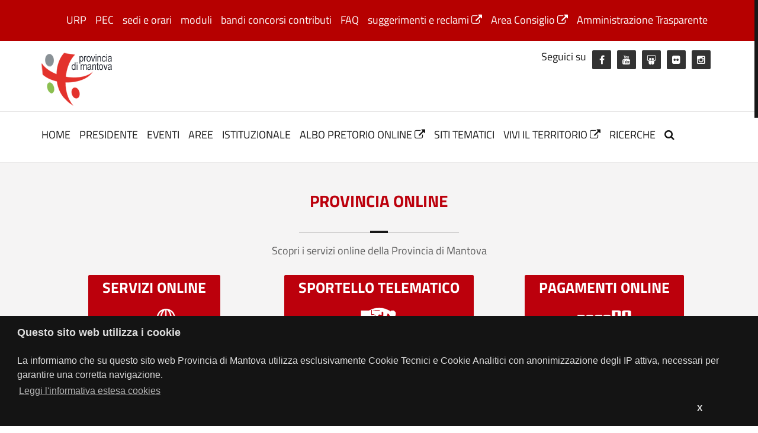

--- FILE ---
content_type: text/html;charset=UTF-8
request_url: https://www.provincia.mantova.it/?ID_LINK=41&page=555&area=0&id_context=18120
body_size: 7589
content:
<!DOCTYPE html>
































<!-- patch for bug: 2009_507, TEST: 2010_1382 -->


















































































































































<!--[if IE 8 ]><html class="ie ie8" lang="it"> <![endif]-->
<!--[if IE 9 ]><html class="ie ie9" lang="it"> <![endif]-->
<!--[if (gte IE 9)|!(IE)]><!--><html lang="it"> <!--<![endif]-->
<head>
    <meta charset="utf-8">  
    <title>Provincia di Mantova
  - Homepage</title>
    <!-- Mobile Specific Metas -->
<meta name="viewport" content="width=device-width, initial-scale=1.0"/>
<!-- ***IE8 fix*** Respond.js only works on <link> tags; it will not work on @import stylesheet calls, so we moved them here -->

<link rel="stylesheet" type="text/css" href="/assets/css/fonts.css"/>
<link rel="stylesheet" type="text/css" href="/assets/css/base.min.css"/>
<link rel="stylesheet" type="text/css" href="/assets/css/lists.min.css"/>
<link rel="stylesheet" type="text/css" href="/assets/css/bootstrap.min.css"/>
<link rel="stylesheet" type="text/css" href="/assets/css/prettyPhoto.css"/>
<link rel="stylesheet" type="text/css" href="/assets/css/font-awesome/css/font-awesome.min.css"/>
<link rel="stylesheet" type="text/css" href="/assets/css/fontello/css/fontello.min.css"/>
<link rel="stylesheet" type="text/css" href="/assets/css/settings.min.css"/>
<link rel="stylesheet" type="text/css" href="/assets/css/animate-custom.min.css"/>
<!-- ***IE8 fix*** ends --> 
<!-- Main Style -->
<link rel="stylesheet" type="text/css" href="/assets/css/style.min.css"/>
<!-- Skins -->
<link rel="stylesheet" type="text/css" href="/assets/css/skins/custom.min.css"/>
<!-- Responsive Style -->
<link rel="stylesheet" type="text/css" href="/assets/css/responsive.min.css"/>
<!-- Styles to change via jQuery if javascript is enabled -->
<link rel="stylesheet" type="text/css" href="/assets/css/custom_utils_script.css"/>
<!-- Styles when javascript is disabled -->

<!-- CSS CookieConsent -->
<link rel="stylesheet" type="text/css" href="/assets/css/cookieconsent2/cookieconsent.min.css" />

<!-- CSS Customization -->
<link rel="stylesheet" type="text/css" href="/assets/css/custom_utils.min.css"/>
<link rel="stylesheet" type="text/css" href="/assets/css/custom.css"/>

<noscript>
<link rel="stylesheet" type="text/css" href="/assets/css/custom_utils_noscript.css"/>
</noscript>


    <!-- ***IE8 fix*** -->
<!-- selectivizr.js emulates CSS3 pseudo-classes and attribute selectors in IE 6-8 -->
	<!--[if (gte IE 6)&(lte IE 8)]>
	  <script src="/assets/js/ie8-fix/selectivizr.js"></script>
	<![endif]--> 
<!-- HTML5 Shim and Respond.js IE8 support of HTML5 elements and media queries -->
<!-- WARNING: Respond.js doesn't work if you view the page via file:// -->
	<!--[if lt IE 9]>
	  <script src="/assets/js/ie8-fix/html5shiv.js"></script>
	  <script src="/assets/js/ie8-fix/respond.min.js"></script>
	<![endif]-->
<!-- ***IE8 fix*** ends --> 

<script src="/assets/js/cookieconsent2/cookieconsent.min.js"></script>
<script>
window.addEventListener("load", function(){
	window.cookieconsent.initialise({
            "palette": {
		"popup": {
		  "background": "#141414",
		  "text": "#ddd"
		},
		"button": {
		  "background": "#141414",
                  "text": "#ddd"
		}
            },
            "theme": "classic",
            "layout": "basic-header",
            "content": {
		"header": "Questo sito web utilizza i cookie",
                "message": "La informiamo che su questo sito web Provincia di Mantova utilizza esclusivamente Cookie Tecnici e Cookie Analitici con anonimizzazione degli IP attiva, necessari per garantire una corretta navigazione.",
		"dismiss": "X",
		"link": "Leggi l'informativa estesa cookies",
		"href": "/context.jsp?ID_LINK=1294&area=13"
            }
          
	})
});
</script>


 

<!-- Please, leave this as the last include before </head> -->
<!-- Dismesse il 27/09/2022 e sostituite da WAI -->  
</head>

<body>
    
<!-- for IE8 and less -->
<!--[if lte IE 8]>
	<div class="old_browser">
		Attenzione! Stai usando una versione non aggiornata di Internet Explorer. Aggiornalo oppure scarica gratuitamente uno dei seguenti browser: 
		<a href="https://www.mozilla.org/it/firefox/new/" target="_blank" title="Vai alla pagina di Mozilla Firefox">Firefox</a> oppure 
		<a href="https://www.google.it/chrome/browser/desktop/index.html" target="_blank" title="Vai alla pagina di Google Chrome">Chrome</a>
	</div>
<![endif]-->
	
<noscript>
	<div class="no_javascript">
		Attenzione! Abilita i javascript nel tuo browser per una completa visualizzazione del sito
	</div>
</noscript> 

<div class="loader"><div class="loader_html"></div></div>

<div id="wrap" class="grid_1200">    
		
    <!-- Header Information -->
    <header id="header-top">
	<div class="container clearfix">
		<div class="row">
			<div class="col-md-12"> 
				<nav class="navigation-inline" id="menu-top" role="navigation"><ul><li class="first"><a href="context.jsp?ID_LINK=514&amp;area=6" title="tutti i servizi dell'ufficio relazione con il pubblico">URP</a></li><li><a href="context.jsp?ID_LINK=842&amp;area=6" title="Invia un messaggio con ricevuta di ritorno">PEC</a></li><li><a href="context.jsp?ID_LINK=392&amp;area=6" title="In questa sezione potete trovare gli indirizzi e i numeri di telefono delle diverse sedi della Provincia di Mantova">sedi e orari</a></li><li><a href="/extendedsearch_modul.jsp?ID_LINK=114&amp;area=40&amp;id_schema=5" title="moduli scheda procedimenti responsabili e sostituto&#xA;ATTENZIONE: le istanze presentate attraverso l'indirizzo di posta elettronica provinciadimantova@legalmail.it della Provincia vanno presentate con invii singoli e non cumulativi di più istanze .&#xA;L'invio cumulativo comporterà la registrazione di protocollo solo della prima allegata all'invio. Le altre istanze dovranno essere ripresentate singolarmente nelle modalità corrette indicate, diversamente non saranno registrate, prese in carico e trattate.&#xA;&#xA;&#xA; ">moduli</a></li><li><a href="context.jsp?ID_LINK=34&amp;area=6" title="bandi relativi ad appalti, incarichi professionali, premi,  concorsi, contributi">bandi concorsi contributi</a></li><li><a href="extendedsearch_faq.jsp?ID_LINK=378&amp;area=6&amp;id_schema=12" title="risposte alle principali domande formulate dai cittadini">FAQ</a></li><li><a href="https://forms.provincia.mantova.it/rwe2/module_preview.jsp?MODULE_TAG=SUGG_RECLAMI" title="proposte di miglioramento dei servizi o segnalazione di reclamo">suggerimenti e reclami&nbsp;<em class="fa fa-external-link" aria-label="link esterno"><span class="empty">&nbsp;</span></em></a></li><li><a href="https://documenti.consiglio.provincia.mantova.it/FMVeno/">Area Consiglio&nbsp;<em class="fa fa-external-link" aria-label="link esterno"><span class="empty">&nbsp;</span></em></a></li><li><a href="/context_sublink.jsp?ID_LINK=1135&amp;area=5">Amministrazione Trasparente</a></li></ul></nav>
			</div>
		</div>
	</div>
</header>

    <!-- Header Navigation -->
    <header id="header" class="header-3 header-4">
	<div class="container clearfix">
            <div class="row">
                <div class="col-md-4">
                    <div class="logo">
                        <h1 class="titleNoVisibile">Provincia di Mantova</h1>
                        <a href="/" title="Homepage Provincia di Mantova"><img alt="Logo Provincia di Mantova" src="/assets/images/logo.gif"/></a> 
                    </div>
                </div>
                <div class="col-md-8 ">
                    <div class="social f_right">
                        <ul><li style="margin-right:10px;"><p>Seguici su</p></li><li class="social-facebook"><a href="https://www.facebook.com/provincia.mn/" title="FACEBOOK"><em class="fa fa-facebook"><span class="empty">&nbsp;</span></em><span style="display:none;">FACEBOOK</span></a></li><li class="social-youtube"><a href="https://www.youtube.com/user/ProvinciadiMantova" title="YOUTUBE"><em class="fa fa-youtube"><span class="empty">&nbsp;</span></em><span style="display:none;">YOUTUBE</span></a></li><li class="social-slideshare"><a href="http://www.slideshare.net/provMN" title="SLIDESHARE"><em class="fa fa-slideshare"><span class="empty">&nbsp;</span></em><span style="display:none;">SLIDESHARE</span></a></li><li class="social-flickr"><a href="http://www.flickr.com/photos/provmn/" title="FLICKR"><em class="fa fa-flickr"><span class="empty">&nbsp;</span></em><span style="display:none;">FLICKR</span></a></li><li class="social-instagram"><a href="https://www.instagram.com/provinciamantova/" title="Instagram"><em class="fa fa-instagram"><span class="empty">&nbsp;</span></em><span style="display:none;">Instagram</span></a></li></ul>
                        <!--<a href="/search.jsp" title="Vai alla pagina di ricerca generica"><em class="fa fa-search"><span class="empty">&nbsp;</span><span class="display_none">ricerca generica</span></em></a>-->
                    </div>
                    <div class="clearfix"> </div>
                        
                </div>
            </div>
            <div class="row">
                <div class="col-md-12">
                <nav class="navigation_mobile_main navigation" id="menu-general" role="navigation"><ul><li><a href="default.jsp?ID_LINK=1&amp;area=5" title="">home</a></li><li><a href="/presidente" title="Vai alla pagina del Presidente">
            Presidente
        </a></li><li><a href="events.jsp?ID_LINK=3&amp;area=5" title="tutti gli eventi della provincia ">eventi</a></li><li><a href="context.jsp?ID_LINK=4&amp;area=5" title="le attività funzionali delle aree">Aree</a></li><li><a href="context.jsp?ID_LINK=5&amp;area=5" title="presidente, giunta, consiglio, delibere, statuto, regolamenti, segretario direttore generale, stampa e comunicazione">Istituzionale</a></li><li><a href="http://albopretorio.provincia.mantova.it/jalbopretorio/" title="">albo pretorio online&nbsp;<em class="fa fa-external-link" aria-label="link esterno"><span class="empty">&nbsp;</span></em></a></li><li><a href="context.jsp?ID_LINK=170&amp;area=5" title="Elenco siti tematici">Siti tematici</a></li><li><a href="https://www.turismo.mantova.it/news" title=" ">Vivi il territorio&nbsp;<em class="fa fa-external-link" aria-label="link esterno"><span class="empty">&nbsp;</span></em></a></li><li><a href="extendedsearch.jsp?ID_LINK=515&amp;area=5" title="cerca appalti, concorsi, contributi, moduli, comunicati stampa, faq...">ricerche</a></li><li><a href="/search.jsp" title="Vai alla pagina di ricerca generica"><em class="fa fa-search"><span class="empty">&nbsp;</span></em></a></li></ul></nav>
                </div>
            </div>
        </div>
</header>
        
        

    <div class="clearfix"></div>

    <!-- Slideshow -->
    <!-- HERO UNIT -->
<section class="hero-unit-slider slider-responsive no-margin hidden-noscript">
       <div id="carouselExampleIndicators" class="carousel slide" data-ride="carousel"><ol class="carousel-indicators"/><div class="carousel-inner"/><a class="carousel-control-prev" href="#carouselExampleIndicators" role="button" data-slide="prev" title="precedente"><span class="carousel-control-prev-icon" aria-hidden="true">&nbsp;</span><span style="display:none;">prev</span></a><a class="carousel-control-next" href="#carouselExampleIndicators" role="button" data-slide="next" title="successivo"><span class="carousel-control-next-icon" aria-hidden="true">&nbsp;</span><span style="display:none;">next</span></a></div>
</section>
<noscript>
<div class="no_javascript no_javascript_news">
    
</div>
</noscript>
<!-- END HERO UNIT -->

    <div class="sections section-2 sections-padding-t-50">
        <div class="container">
            <div class="row">
                <div class="col-md-12">
                    <div class="sections-title"><div class="sections-title-h3"><div class="heading h3"><h2>PROVINCIA ONLINE</h2></div></div><p>Scopri i servizi online della Provincia di Mantova</p></div><div class="col-md-4 text_c"><a class="button-3 text_c procButton" href="extendedsearch_proconline.jsp?ID_LINK=1232&amp;area=96" title=" "><h3 class="upper">Servizi online</h3><img alt="Accedi ai Servizi Online" src="/UploadImgs/8331_servizi_online.png"/></a></div><div class="col-md-4 text_c"><a class="button-3 text_c procButton" href="https://sportellotelematico.provincia.mantova.it/" title=" "><h3 class="upper">Sportello telematico </h3><img alt="Accedi allo Sportello telematico" src="/UploadImgs/8330_sportello_telematico_white.png"/></a></div><div class="col-md-4 text_c"><a class="button-3 text_c procButton" href="https://pagamentinlombardia.servizirl.it/mypay4/cittadino/spontaneo?enteToChange=P_MN" title=" "><h3 class="upper">Pagamenti online</h3><img alt="Accedi a PagoPA" src="/UploadImgs/8329_pagopa_logo_white.png"/></a></div>
                </div>
            </div>
        </div>
    </div>

    <div class="sections sections-padding-b-0"> 
        <div class="container">
            <div class="row">
                <div class="col-md-4"><div class="box-icon box-icon-2"><div class="box-icon-i box-icon-i-2 box-icon-i-3 box-icon-i-4"><em class="fa &#xA;                    fa-user"><span class="empty">&nbsp;</span></em></div><div class="box-icon-content"><a href="cit_home.jsp?ID_LINK=10&amp;area=7"><h3>per il cittadino</h3><p>bacheca, energia, lavori in corso</p></a></div></div></div><div class="col-md-4"><div class="box-icon box-icon-2"><div class="box-icon-i box-icon-i-2 box-icon-i-3 box-icon-i-4"><em class="fa &#xA;                    fa-desktop"><span class="empty">&nbsp;</span></em></div><div class="box-icon-content"><a href="imp_home.jsp?ID_LINK=11&amp;area=8"><h3>per enti e imprese</h3><p>comuni, progetti, piani e programmi</p></a></div></div></div><div class="col-md-4"><div class="box-icon box-icon-2"><div class="box-icon-i box-icon-i-2 box-icon-i-3 box-icon-i-4"><em class="fa &#xA;                    fa-suitcase"><span class="empty">&nbsp;</span></em></div><div class="box-icon-content"><a href="tur_home.jsp?ID_LINK=12&amp;area=9"><h3>per il turista</h3><p>eventi, ospitalità, arte e cultura</p></a></div></div></div>
            </div>
        </div>
    </div>

    <div class="sections sections-padding-b-0 margin-bottom-50">
        <div class="container">
            <div class="row">
                <div class="col-md-12">
                    <div class="margin-bottom-40">
                        <div class="head-title"><h4><a href="/news.jsp?areaNews=11" title="Vai all'archivio delle news">
			Ultime notizie
		</a></h4></div><div class="row"><div class="col-md-3 blog-item"><div class="blog-one"><div class="blog-img"><img src="/UploadImgs/7248_Centri_per_l_Impiego.jpg" alt="Centri per l'Impiego"/></div><div class="blog-content"><h5><a href="/news_detail.jsp?ID_NEWS=3868&amp;areaNews=11&amp;GTemplate=default.jsp" title="Aggiornamenti di lunedì 2 febbraio 2026">Offerte di lavoro dai Centri per l'Impiego della Provincia</a></h5><p class="on-white">Aggiornamenti di lunedì 2 febbraio 2026</p></div></div></div><div class="col-md-3 blog-item"><div class="blog-one"><div class="blog-img"><img src="/UploadImgs/8646_PNRR.png" alt="PNRR"/></div><div class="blog-content"><h5><a href="/news_detail.jsp?ID_NEWS=3501&amp;areaNews=11&amp;GTemplate=default.jsp" title="Gli interventi finanziati e la loro attuazione">Attuazione misure PNRR</a></h5><p class="on-white">Gli interventi finanziati e la loro attuazione</p></div></div></div><div class="col-md-3 blog-item"><div class="blog-one"><div class="blog-img"><img src="/UploadImgs/414_mobilita.jpg" alt="mobilita"/></div><div class="blog-content"><h5><a href="/news_detail.jsp?ID_NEWS=3883&amp;areaNews=11&amp;GTemplate=default.jsp" title="Dal 4 al 6 febbraio 2026 dalle 9 alle 18&#xA;&#xA; ">Verifiche al ponte sulla bonifica Parmigiana - Moglia, tratto della provinciale 49 interrotto a San Benedetto</a></h5><p class="on-white">Dal 4 al 6 febbraio 2026 dalle 9 alle 18

 </p></div></div></div><div class="col-md-3 blog-item"><div class="blog-one"><div class="blog-img"><img src="/UploadImgs/9268_Manifesto_70x100_Berra_Mantova.jpg" alt="Manifesto_70x100_Berra_Mantova.jpg"/></div><div class="blog-content"><h5><a href="/news_detail.jsp?ID_NEWS=3880&amp;areaNews=11&amp;GTemplate=default.jsp" title="Personale di Thomas Berra dal 24 gennaio al 21 febbraio 2026 a Casa del Mantegna">Com'era luminosa la luna e blu tutta la valle</a></h5><p class="on-white">Personale di Thomas Berra dal 24 gennaio al 21 febbraio 2026 a Casa del Mantegna</p></div></div></div></div><div class="load-more-projects"><a class="button-3 upper" href="/news.jsp?areaNews=11">
		Vai a tutte le news
	</a></div>
                    </div>
                </div>
            </div>
        </div>
    </div>

    <div class="sections sections-padding-t-0 sections-padding-b-40">
        <div class="container">
            <div class="row">
                <div class="col-md-4">
                    <div>
                        <div class="section-title section-title-2"><h6>Ricerca</h6></div>
                        <div class="comment-form">
                            <form action="/search.jsp">
                                <fieldset>
                                    <legend>Cerca nel sito</legend>
                                    <div class="row">
                                        <div class="col-md-12">
                                            <div class="form-input">
                                                <em class="fa fa-search"><span class="empty">&nbsp;</span></em>
                                                <label for="searchtext_2" style="display: none;">Ricerca</label>
                                                <input type="text" title="Ricerca generica" class="form-control" name="searchtext" id="searchtext_2" value="" placeholder="Scrivi qui cosa cerchi..."/>
                                            </div>
                                        </div>
                                        <div class="col-md-12">
                                            <input type="submit" class="button-3 margin-bottom-10" value="CERCA"/> 
                                        </div>
                                    </div>
                                </fieldset>
                            </form>
                            <div class="row">
                                <div class="col-md-12">
                                    <div class="on-white margin-bottom-5">
                                        Approfondisci la ricerca
                                    </div>
                                </div>
                                <div class="col-md-12">
                                    <a href="/extendedsearch.jsp" title="" class="button-3 text_c">RICERCA AVANZATA</a>
                                </div>
                            </div>
                        </div>
                    </div>
                </div>
                <div class="col-md-4">
                    <div class="widget 
			"><div class="widget-title"><h6>Di maggior interesse</h6></div><ul><li><a href="/context.jsp?ID_LINK=1526&amp;area=5">Polizia Provinciale</a></li><li><a href="cs_home.jsp?ID_LINK=64&amp;area=24" title="i comunicati stampa redatti dall'Ufficio Stampa della Provincia di Mantova">Comunicati Stampa</a></li><li><a href="/context.jsp?ID_LINK=1354&amp;area=5">Relazione di fine mandato 2021 - 2025</a></li><li><a href="/context_linklist.jsp?ID_LINK=1135&amp;area=5">Amministrazione Trasparente</a></li><li><a href="/context.jsp?ID_LINK=256&amp;area=7" title="Le opportunit&agrave; di lavoro dei Centri per l'Impiego della Provincia ">Cerco lavoro</a></li><li><a href="/extendedsearch_bandi.jsp?ID_LINK=35&amp;area=6" title="bandi relativi ad appalti, incarichi professionali, premi,  concorsi, contributi">Bandi  Concorsi Contributi</a></li><li><a href="/context_docs.jsp?ID_LINK=28&amp;area=13">Privacy</a></li><li><a href="/context_linklist.jsp?ID_LINK=72&amp;area=5" title="i bilanci della Provincia di Mantova degli ultimi anni">Bilancio</a></li></ul></div>
                </div>
                <div class="col-md-4">
                    <div class="widget 
			widget-social"><div class="widget-title"><h6>Seguici sui social</h6></div><ul><li><span class="fa-stack fa-lg"><em class="fa fa-circle fa-stack-2x"><span class="empty">&nbsp;</span></em><em class="fa fa-stack-1x fa-inverse fa-facebook"><span class="empty">&nbsp;</span></em></span><a href="https://www.facebook.com/provincia.mn/" onclick="javascript:var popupWin = window.open('https://www.facebook.com/provincia.mn/','popupWin','width=640,height=480,toolbar=yes,location=yes,status=yes,menubar=yes,scrollbars=yes,resizable=yes');popupWin.focus();return false;" onkeypress="javascript:var popupWin = window.open('https://www.facebook.com/provincia.mn/','popupWin','width=640,height=480,toolbar=yes,location=yes,status=yes,menubar=yes,scrollbars=yes,resizable=yes');popupWin.focus();return false;">FACEBOOK</a></li><li><span class="fa-stack fa-lg"><em class="fa fa-circle fa-stack-2x"><span class="empty">&nbsp;</span></em><em class="fa fa-stack-1x fa-inverse fa-youtube"><span class="empty">&nbsp;</span></em></span><a href="https://www.youtube.com/user/ProvinciadiMantova" onclick="javascript:var popupWin = window.open('https://www.youtube.com/user/ProvinciadiMantova','popupWin','width=640,height=480,toolbar=yes,location=yes,status=yes,menubar=yes,scrollbars=yes,resizable=yes');popupWin.focus();return false;" onkeypress="javascript:var popupWin = window.open('https://www.youtube.com/user/ProvinciadiMantova','popupWin','width=640,height=480,toolbar=yes,location=yes,status=yes,menubar=yes,scrollbars=yes,resizable=yes');popupWin.focus();return false;">YOUTUBE</a></li><li><span class="fa-stack fa-lg"><em class="fa fa-circle fa-stack-2x"><span class="empty">&nbsp;</span></em><em class="fa fa-stack-1x fa-inverse fa-slideshare"><span class="empty">&nbsp;</span></em></span><a href="http://www.slideshare.net/provMN" onclick="javascript:var popupWin = window.open('http://www.slideshare.net/provMN','popupWin','width=640,height=480,toolbar=yes,location=yes,status=yes,menubar=yes,scrollbars=yes,resizable=yes');popupWin.focus();return false;" onkeypress="javascript:var popupWin = window.open('http://www.slideshare.net/provMN','popupWin','width=640,height=480,toolbar=yes,location=yes,status=yes,menubar=yes,scrollbars=yes,resizable=yes');popupWin.focus();return false;">SLIDESHARE</a></li><li><span class="fa-stack fa-lg"><em class="fa fa-circle fa-stack-2x"><span class="empty">&nbsp;</span></em><em class="fa fa-stack-1x fa-inverse fa-flickr"><span class="empty">&nbsp;</span></em></span><a href="http://www.flickr.com/photos/provmn/" onclick="javascript:var popupWin = window.open('http://www.flickr.com/photos/provmn/','popupWin','width=640,height=480,toolbar=yes,location=yes,status=yes,menubar=yes,scrollbars=yes,resizable=yes');popupWin.focus();return false;" onkeypress="javascript:var popupWin = window.open('http://www.flickr.com/photos/provmn/','popupWin','width=640,height=480,toolbar=yes,location=yes,status=yes,menubar=yes,scrollbars=yes,resizable=yes');popupWin.focus();return false;">FLICKR</a></li><li><span class="fa-stack fa-lg"><em class="fa fa-circle fa-stack-2x"><span class="empty">&nbsp;</span></em><em class="fa fa-stack-1x fa-inverse fa-instagram"><span class="empty">&nbsp;</span></em></span><a href="https://www.instagram.com/provinciamantova/">Instagram</a></li></ul></div>
                </div>
            </div>
        </div>
    </div>
        
    
    <!-- Footer -->
    <footer id="footer">
	<div class="container">
		<div class="row">
			<div class="col-md-3">
				<div class="footer-widget">
					<div class="widget-posts widget-posts-custom &#xA;&#x9;&#x9;&#x9;"><div class="widget-title"><h5>Link utili</h5></div><ul aria-label="Voci del Menu di Navigazione"><li><a href="default.jsp?ID_LINK=1&amp;area=5">home</a></li><li><a href="events.jsp?ID_LINK=3&amp;area=5" title="tutti gli eventi della provincia ">eventi</a></li><li><a href="context.jsp?ID_LINK=4&amp;area=5" title="le attività funzionali delle aree">Aree</a></li><li><a href="context.jsp?ID_LINK=5&amp;area=5" title="presidente, giunta, consiglio, delibere, statuto, regolamenti, segretario direttore generale, stampa e comunicazione">Istituzionale</a></li><li><a href="http://albopretorio.provincia.mantova.it/jalbopretorio/" onclick="javascript:var popupWin = window.open('http://albopretorio.provincia.mantova.it/jalbopretorio/','popupWin','width=640,height=480,toolbar=yes,location=yes,status=yes,menubar=yes,scrollbars=yes,resizable=yes');popupWin.focus();return false;" onkeypress="javascript:var popupWin = window.open('http://albopretorio.provincia.mantova.it/jalbopretorio/','popupWin','width=640,height=480,toolbar=yes,location=yes,status=yes,menubar=yes,scrollbars=yes,resizable=yes');popupWin.focus();return false;">albo pretorio online</a></li><li><a href="context.jsp?ID_LINK=170&amp;area=5" title="Elenco siti tematici">Siti tematici</a></li><li><a href="https://www.turismo.mantova.it/news">Vivi il territorio&nbsp;<em class="fa fa-external-link" aria-label="link esterno"><span class="empty">&nbsp;</span></em></a></li><li><a href="extendedsearch.jsp?ID_LINK=515&amp;area=5" title="cerca appalti, concorsi, contributi, moduli, comunicati stampa, faq...">ricerche</a></li></ul></div>
				</div>
			</div>
			<div class="col-md-3">
				<div class="footer-widget">
					<div class="widget-posts widget-posts-custom &#xA;&#x9;&#x9;&#x9;"><div class="widget-title"><h5>Collegamenti rapidi</h5></div><ul aria-label="Voci del Menu di Navigazione"><li><a href="context.jsp?ID_LINK=514&amp;area=6" title="tutti i servizi dell'ufficio relazione con il pubblico">URP</a></li><li><a href="context.jsp?ID_LINK=842&amp;area=6" title="Invia un messaggio con ricevuta di ritorno">PEC</a></li><li><a href="context.jsp?ID_LINK=392&amp;area=6" title="In questa sezione potete trovare gli indirizzi e i numeri di telefono delle diverse sedi della Provincia di Mantova">sedi e orari</a></li><li><a href="/extendedsearch_modul.jsp?ID_LINK=114&amp;area=40&amp;id_schema=5" title="moduli scheda procedimenti responsabili e sostituto&#xA;ATTENZIONE: le istanze presentate attraverso l'indirizzo di posta elettronica provinciadimantova@legalmail.it della Provincia vanno presentate con invii singoli e non cumulativi di più istanze .&#xA;L'invio cumulativo comporterà la registrazione di protocollo solo della prima allegata all'invio. Le altre istanze dovranno essere ripresentate singolarmente nelle modalità corrette indicate, diversamente non saranno registrate, prese in carico e trattate.&#xA;&#xA;&#xA; ">moduli</a></li><li><a href="context.jsp?ID_LINK=34&amp;area=6" title="bandi relativi ad appalti, incarichi professionali, premi,  concorsi, contributi">bandi concorsi contributi</a></li><li><a href="extendedsearch_faq.jsp?ID_LINK=378&amp;area=6&amp;id_schema=12" title="risposte alle principali domande formulate dai cittadini">FAQ</a></li><li><a href="https://forms.provincia.mantova.it/rwe2/module_preview.jsp?MODULE_TAG=SUGG_RECLAMI" title="proposte di miglioramento dei servizi o segnalazione di reclamo">suggerimenti e reclami&nbsp;<em class="fa fa-external-link" aria-label="link esterno"><span class="empty">&nbsp;</span></em></a></li><li><a href="https://documenti.consiglio.provincia.mantova.it/FMVeno/">Area Consiglio&nbsp;<em class="fa fa-external-link" aria-label="link esterno"><span class="empty">&nbsp;</span></em></a></li><li><a href="/context_sublink.jsp?ID_LINK=1135&amp;area=5">Amministrazione Trasparente</a></li></ul></div>
				</div>
			</div>
			<div class="col-md-3">
				<div class="footer-widget">
					<div class="widget-posts widget-posts-custom &#xA;&#x9;&#x9;&#x9;"><div class="widget-title"><h5>Informazioni</h5></div><ul aria-label="Voci del Menu di Navigazione"><li><a href="context.jsp?ID_LINK=24&amp;area=12">credits</a></li><li><a href="map.jsp?ID_LINK=25&amp;area=12">mappa del sito</a></li><li><a href="/extendedsearch.jsp?id_scat=0&amp;id_schema=13">rubrica</a></li></ul></div>
				</div>
			</div>
			<div class="col-md-3">
				<div class="footer-widget">
					<div class="widget-posts widget-posts-custom"><div class="widget-title"><h5>Siti tematici</h5></div><ul aria-label='Voci del Menu di Navigazione'><li><a href="context.jsp?ID_LINK=503&amp;area=5">Agire - risorse energetiche</a></li><li><a href="context.jsp?ID_LINK=313&amp;area=5">Biblioteche mantovane in rete</a></li><li><a href="context.jsp?ID_LINK=704&amp;area=5" title=".">Casa del Mantegna</a></li><li><a href="context.jsp?ID_LINK=264&amp;area=5" title=".">Informagiovani </a></li><li><a href="context.jsp?ID_LINK=588&amp;area=5">Forma - Formazione Mantova</a></li><li><a href="context.jsp?ID_LINK=291&amp;area=5" title=".">Lavoro Provincia Mantova</a></li><li><a href="context_docs.jsp?ID_LINK=58&amp;area=5">Turismo Mantova</a></li><li><a href="context.jsp?ID_LINK=1630&amp;area=5">Acquam</a></li></ul></div>
				</div>
			</div>
		</div>
	</div>
</footer>
<footer id="footer-bottom">
	<div class="container">
		<div class="copyrights">tutti i diritti riservati provincia di mantova © 2022</div>
		<nav class="navigation-footer" id="menu-footer" role="navigation">
			<ul><li><a href="context.jsp?ID_LINK=27&amp;area=13" title="">esclusione di responsabilità</a></li><li><a href="context_docs.jsp?ID_LINK=28&amp;area=13" title=" ">privacy</a></li><li><a href="context.jsp?ID_LINK=29&amp;area=13" title="">accessibilità</a></li><li><a href="context.jsp?ID_LINK=1294&amp;area=13" title=" Normativa sull'utilizzo dei cookie nel sito">cookie</a></li></ul>
		</nav>
	</div>
</footer>

</div><!-- End wrap -->

<div class="go-up"><em class="fa fa-chevron-up"></em></div>

<!-- Javascript files -->
<!-- js -->
<!--<script src="/assets/js/jquery.min.js"></script>
<script src="//cdn.isipdev.com/jquery/1.11.0/jquery-1.11.0.min.js"></script>-->
<!--[if lte IE 8]><script src="/assets/js/jquery_2_1_0.min.js"></script><![endif]-->
<!--[if gt IE 8]><!--><script src="/assets/js/jquery_2_1_0.min.js"></script><!--<![endif]-->
<script>
        $(document).ready(function() {
            $(".js-disabled").hide();//we hide it if javascript is enabled, so that it shows only when it's disabled
            $(".js-enabled").show();//we show it only if javascript is enabled. PLEASE NOTE! Don't use with slideshow because there are issues
	});
</script>
<script src="/assets/js/html5.min.js"></script>
<script src="/assets/js/jquery.isotope.min.js"></script>
<script src="/assets/js/jquery.nicescroll.min.js"></script>
<script src="/assets/js/jquery.appear.min.js"></script>
<script src="/assets/js/jquery.nav.min.js"></script>
<script src="/assets/js/count-to.min.js"></script>
<script src="/assets/js/twitter/jquery.tweet.min.js"></script>
<script src="/assets/js/jquery.inview.min.js"></script>
<script src="/assets/js/jquery.prettyPhoto.min.js"></script>
<script src="/assets/js/jquery.bxslider.min.js"></script>
<script src="/assets/js/jquery.themepunch.plugins.min.js"></script>
<script src="/assets/js/jquery.themepunch.revolution.min.js"></script>
<script src="/assets/js/custom.min.js"></script>

<script src="/assets/js/bootstrap-material-design.js"></script>

<!-- MDB core JavaScript -->
<script src="/assets/js/mdb.min.js"></script> 
<!-- End js -->

<script>
    $(document).ready(function(){
        $("a[rel^='prettyPhoto']").prettyPhoto();
    });
</script>

<!-- Start Matomo Code OLD
<script>
  var _paq = window._paq = window._paq || [];
  /* tracker methods like "setCustomDimension" should be called before "trackPageView" */
  _paq.push(['trackPageView']);
  _paq.push(['enableLinkTracking']);
  (function() {
    var u="https://ingestion.webanalytics.italia.it/";
    _paq.push(['setTrackerUrl', u+'matomo.php']);
    _paq.push(['setSiteId', 'gV3jBOy3AE']);
    var d=document, g=d.createElement('script'), s=d.getElementsByTagName('script')[0];
    g.type='text/javascript'; g.async=true; g.src=u+'matomo.js'; s.parentNode.insertBefore(g,s);
  })();
</script>
-- End Matomo Code -->

<!-- Start Matomo Code 22/02/2024 - INT: 2024_40635 -->
<script>
  var _paq = window._paq = window._paq || [];
  /* tracker methods like "setCustomDimension" should be called before "trackPageView" */
  _paq.push(['trackPageView']);
  _paq.push(['enableLinkTracking']);
  (function() {
    var u="https://ingestion.webanalytics.italia.it/";
    _paq.push(['setTrackerUrl', u+'matomo.php']);
    _paq.push(['setSiteId', 'BEpD97mqyL']);
    var d=document, g=d.createElement('script'), s=d.getElementsByTagName('script')[0];
    g.async=true; g.src=u+'matomo.js'; s.parentNode.insertBefore(g,s);
  })();
</script>
<!-- End Matomo Code -->  

<!-- AccessiWay Code -->
<script>

    (function(){
      var s = document.createElement('script'),
      e = !document.body ? document.querySelector('head') :
      document.body;
      s.src = 'https://acsbapp.com/apps/app/dist/js/app.js';
      s.async = true;
      s.onload = function(){
        acsbJS.init({
          statementLink : '',
          footerHtml :  '<a  target="_blank" href="https://www.accessiway.com/">AccessiWay. The Web Accessibility Solution</a>',
          hideMobile : false,
          hideTrigger : false,
          language : 'it',
          position : 'left',
          leadColor : '#0069fb',
          triggerColor : '#004fce',
          triggerRadius : '50%',
          triggerPositionX : 'left',
          triggerPositionY : 'bottom',
          triggerIcon : 'people',
          triggerSize : 'medium',
          triggerOffsetX : 20,
          triggerOffsetY : 20,
          mobile : {
            triggerSize : 'medium',
            triggerPositionX : 'left',
            triggerPositionY : 'bottom',
            triggerOffsetX : 10,
            triggerOffsetY : 10,
            triggerRadius : '50%'
          }
       });
      };
      e.appendChild(s);
    })();
</script>


</body>
</html>




--- FILE ---
content_type: text/css;charset=ISO-8859-1
request_url: https://www.provincia.mantova.it/assets/css/fontello/css/fontello.min.css
body_size: 1282
content:
@font-face{font-family: 'fontello';src: url('../font/fontello.eot?70993252');src: url('../font/fontello.eot?70993252#iefix') format('embedded-opentype'), url('../font/fontello.woff?70993252') format('woff'), url('../font/fontello.ttf?70993252') format('truetype'), url('../font/fontello.svg?70993252#fontello') format('svg');font-weight: normal;font-style: normal}[class^="social_icon-"]:before, [class*=" social_icon-"]:before{font-family: "fontello";font-style: normal;font-weight: normal;speak: none;display: inline-block;text-decoration: inherit;width: auto;height: auto;text-align: center;font-variant: normal;text-transform: none;line-height: normal}.social_icon-duckduckgo:before{content: '\e800'}.social_icon-aim:before{content: '\e801'}.social_icon-delicious:before{content: '\e802'}.social_icon-paypal:before{content: '\e803'}.social_icon-flattr:before{content: '\e804'}.social_icon-android:before{content: '\e805'}.social_icon-eventful:before{content: '\e806'}.social_icon-smashmag:before{content: '\e807'}.social_icon-gplus:before{content: '\e808'}.social_icon-wikipedia:before{content: '\e809'}.social_icon-lanyrd:before{content: '\e80a'}.social_icon-calendar:before{content: '\e80b'}.social_icon-stumbleupon:before{content: '\e80c'}.social_icon-fivehundredpx:before{content: '\e80d'}.social_icon-pinterest:before{content: '\e80e'}.social_icon-bitcoin:before{content: '\e80f'}.social_icon-w3c:before{content: '\e810'}.social_icon-foursquare:before{content: '\e811'}.social_icon-html5:before{content: '\e812'}.social_icon-ie:before{content: '\e813'}.social_icon-call:before{content: '\e814'}.social_icon-grooveshark:before{content: '\e815'}.social_icon-ninetyninedesigns:before{content: '\e816'}.social_icon-forrst:before{content: '\e817'}.social_icon-digg:before{content: '\e818'}.social_icon-spotify:before{content: '\e819'}.social_icon-reddit:before{content: '\e81a'}.social_icon-guest:before{content: '\e81b'}.social_icon-gowalla:before{content: '\e81c'}.social_icon-appstore:before{content: '\e81d'}.social_icon-blogger:before{content: '\e81e'}.social_icon-cc:before{content: '\e81f'}.social_icon-dribbble:before{content: '\e820'}.social_icon-evernote:before{content: '\e821'}.social_icon-flickr:before{content: '\e822'}.social_icon-google:before{content: '\e823'}.social_icon-viadeo:before{content: '\e824'}.social_icon-instapaper:before{content: '\e825'}.social_icon-weibo:before{content: '\e826'}.social_icon-klout:before{content: '\e827'}.social_icon-linkedin:before{content: '\e828'}.social_icon-meetup:before{content: '\e829'}.social_icon-vk:before{content: '\e82a'}.social_icon-plancast:before{content: '\e82b'}.social_icon-disqus:before{content: '\e82c'}.social_icon-rss:before{content: '\e82d'}.social_icon-skype:before{content: '\e82e'}.social_icon-twitter:before{content: '\e82f'}.social_icon-youtube:before{content: '\e830'}.social_icon-vimeo:before{content: '\e831'}.social_icon-windows:before{content: '\e832'}.social_icon-xing:before{content: '\e833'}.social_icon-yahoo:before{content: '\e834'}.social_icon-chrome:before{content: '\e835'}.social_icon-email:before{content: '\e836'}.social_icon-macstore:before{content: '\e837'}.social_icon-myspace:before{content: '\e838'}.social_icon-podcast:before{content: '\e839'}.social_icon-amazon:before{content: '\e83a'}.social_icon-steam:before{content: '\e83b'}.social_icon-cloudapp:before{content: '\e83c'}.social_icon-dropbox:before{content: '\e83d'}.social_icon-ebay:before{content: '\e83e'}.social_icon-facebook:before{content: '\e83f'}.social_icon-github:before{content: '\e840'}.social_icon-googleplay:before{content: '\e842'}.social_icon-itunes:before{content: '\e843'}.social_icon-plurk:before{content: '\e844'}.social_icon-songkick:before{content: '\e845'}.social_icon-lastfm:before{content: '\e846'}.social_icon-gmail:before{content: '\e847'}.social_icon-pinboard:before{content: '\e848'}.social_icon-openid:before{content: '\e849'}.social_icon-quora:before{content: '\e84a'}.social_icon-soundcloud:before{content: '\e84b'}.social_icon-tumblr:before{content: '\e84c'}.social_icon-eventasaurus:before{content: '\e84d'}.social_icon-wordpress:before{content: '\e84e'}.social_icon-yelp:before{content: '\e84f'}.social_icon-intensedebate:before{content: '\e850'}.social_icon-eventbrite:before{content: '\e851'}.social_icon-scribd:before{content: '\e852'}.social_icon-posterous:before{content: '\e853'}.social_icon-stripe:before{content: '\e854'}.social_icon-opentable:before{content: '\e855'}.social_icon-cart:before{content: '\e856'}.social_icon-print:before{content: '\e857'}.social_icon-angellist:before{content: '\e858'}.social_icon-instagram:before{content: '\e859'}.social_icon-dwolla:before{content: '\e85a'}.social_icon-appnet:before{content: '\e85b'}.social_icon-statusnet:before{content: '\e85c'}.social_icon-acrobat:before{content: '\e85d'}.social_icon-drupal:before{content: '\e85e'}.social_icon-buffer:before{content: '\e85f'}.social_icon-pocket:before{content: '\e860'}.social_icon-github-circled:before{content: '\e841'}.social_icon-bitbucket:before{content: '\e861'}.social_icon-lego:before{content: '\e862'}.social_icon-login:before{content: '\e863'}.social_icon-stackoverflow:before{content: '\e864'}.social_icon-hackernews:before{content: '\e865'}.social_icon-lkdto:before{content: '\e866'}.social_icon-deviantart:before{content: '\e867'}.social_icon-behance:before{content: '\e868'}

--- FILE ---
content_type: text/css;charset=ISO-8859-1
request_url: https://www.provincia.mantova.it/assets/css/style.min.css
body_size: 8133
content:
/*PLEASE NOTE: DO NOT edit this minified version: in order to maintain the comments, edit the standard .css and then minify it, overriding this file*/body{background-color: #FFF;color: #acacac;-webkit-font-smoothing: antialiased;overflow-x: hidden}input,textarea{-webkit-font-smoothing: antialiased}#warp{background-color: #FFF;display: none}.container > .row > .col-md-9{overflow: hidden;height: 100%}.boxed,.boxed-2{background-color: #FFF;width: 1200px;margin: 0 auto;-webkit-box-shadow: 0 0 5px 0 rgba(0, 0, 0, 0.2);-moz-box-shadow: 0 0 5px 0 rgba(0, 0, 0, 0.2);box-shadow: 0 0 5px 0 rgba(0, 0, 0, 0.2);position: relative}.boxed-2{margin-top: 30px;margin-bottom: 30px}.body-boxed{background: url(/assets/images/patterns/bg13.png) repeat}.body-boxed-2{background: url(http://placehold.it/2000x1100/222/FFF) no-repeat center center fixed;-webkit-background-size: cover;-moz-background-size: cover;-o-background-size: cover;background-size: cover}.grid_970 .container{width: 970px}#header-top{height: 35px;line-height: 35px;background-color: #f8f7f7;border-bottom: 1px solid #eae9e9}.phone-email{float: left;margin-right: 15px}.phone-email-2:before{content: "|";margin-right: 15px}.phone-email i{margin-right: 10px}.social-ul{float: right;overflow: hidden;height: 100%}.social-ul li,.social-ul li a{float: left;list-style: none}.social-ul li a{height: 35px;width: 35px;font-size: 15px;text-align: center;border-right: 1px solid #eae9e9}.social-ul li:first-child a{border-left: 1px solid #eae9e9}.social-ul li.social-facebook a:hover,.social-ul-2 li.social-facebook a{background-color: #5d82d1}.social-ul li.social-twitter a:hover,.social-ul-2 li.social-twitter a{background-color: #40bff5}.social-ul li.social-google a:hover,.social-ul-2 li.social-google a{background-color: #eb5e4c}.social-ul li.social-pinterest a:hover,.social-ul-2 li.social-pinterest a{background-color: #e13138}.social-ul li.social-vimeo a:hover,.social-ul-2 li.social-vimeo a{background-color: #35c6ea}.social-ul li.social-linkedin a:hover,.social-ul-2 li.social-linkedin a{background-color: #238cc8}.social-ul li.social-dribbble a:hover,.social-ul-2 li.social-dribbble a{background-color: #f7659c}.social-ul li.social-youtube a:hover,.social-ul-2 li.social-youtube a{background-color: #ef4e41}.social-ul li.social-rss a:hover,.social-ul-2 li.social-rss a{background-color: #faa33d}.social-ul.social-ul-2 li a:hover{background-color: #171717}#header-top.header-top-2{border-bottom-color: #424242;background-color: #282828}#header-top.header-top-2 .social-ul li a{border-right-color: #646464}#header-top.header-top-2 .social-ul li:first-child a{border-left-color: #646464}#header-top.header-top-2 .phone-email-2:before{color: #424242}#header-top.header-top-3 .social-ul li a{border-right-color: #e9e8e8}#header-top.header-top-3 .social-ul li:first-child a{border-left-color: #e9e8e8}#header-top.header-top-3 .social-ul li a:hover{background-color: #171717}#header{height: 95px;line-height: 95px;position: relative}#header > .container{position: relative}#header > .container > .row > .col-md-4{position: static}#header::before{background-color: #e9e8e8;height: 1px;width: 100%;position: absolute;bottom: -3px;left: 0;content: ""}.logo a{float: left}.logo img{max-height: 95px;}.logo span{padding-left: 10px;font-size: 12px;display: inline-block;float: left}.navigation{float: right}.navigation ul li ul{z-index: 998}.navigation > ul > li{float: left;font-size: inherit;line-height: 95px;margin-right: 10px;position: relative;list-style: none}.navigation > ul > li:last-child{margin-right: 0}.navigation > ul > li > a{padding: 0 10px;display: inline-block;line-height: 94px}.navigation > ul > li{border-top: 2px solid #FFF}.navigation li:hover ul{top: 0;background-color: #FFF;border: 1px solid #eae9e9}.navigation > ul > li:hover > ul{top: 95px}.navigation li ul li ul{position: absolute;left: 199px;margin-top: -1px}.navigation ul > li > ul > li{float: none;margin: 0}.navigation ul > li ul{position: absolute;left: 0;top: 100%;z-index: 993;width: 200px}.navigation li ul li a{height: inherit;float: inherit;text-align: left;display: block;margin: 0 !important;padding: 0 15px;z-index: 993;font-size: 13px;font-weight: 600;line-height: 38px;border-bottom: 1px solid #eae9e9}.navigation li ul li:last-child a{border-bottom: none}.navigation ul > li ul li{position: relative;float: none;list-style: none}.menu-nav-arrow{margin-left: 5px}.navigation ul > li ul li .menu-nav-arrow{float: right}.navigation-2.navigation li ul li ul{left: 200px;margin-top: 0}.navigation-2.navigation li:hover ul{border: none}.navigation-2.navigation li ul li a{border-bottom-color: #e66551}.navigation-2.navigation li ul li a:hover,.navigation-2.navigation li ul li.current_page_item > a,.navigation-2.navigation > ul > li:hover li:hover > a{background-color: #171717}.navigation > ul > li.mega-menu > ul{margin: 0 15px}.navigation > ul > li.mega-menu{position: static}.navigation > ul > li.mega-menu > ul{left: 0;right: 0;width: auto}.navigation > ul > li.mega-menu ul{top: 97px}.navigation ul > li.mega-menu > ul > li{float: left;padding: 15px}.navigation > ul > li.mega-menu ul li ul{border: none;display: block !important;overflow: hidden !important;position: static;height: auto !important;width: 100%}.navigation > ul > li.mega-menu li li,.navigation > ul > li.mega-menu li a,.navigation > ul > li.mega-menu li li a{width: 100%;float: left;clear: left}.navigation > ul > li.mega-menu > ul > li > a:first-child{font-size: inherit;color: #171717 !important;background: transparent !important}.navigation > ul > li.mega-menu li li:before{content: "\f105";font-family: "FontAwesome";float: left;position: absolute;top: -27px;left: 10px}.navigation > ul > li.mega-menu li li > a{padding-left: 25px}.navigation li.mega-menu ul li:last-child a{border-bottom: 1px solid #eae9e9}.navigation ul > li.mega-menu ul li .menu-nav-arrow{display: none}.navigation li.mega-menu:hover ul,.navigation li > ul,.navigation li > ul li > ul,.navigation li ul li ul{opacity: 0;visibility: hidden;-webkit-transition: all 0.28s ease-in-out;-moz-transition: all 0.28s ease-in-out;-ms-transition: all 0.28s ease-in-out;-o-transition: all 0.28s ease-in-out;transition: all 0.28s ease-in-out;-moz-transform: scaleY(0);-webkit-transform: scaleY(0);-o-transform: scaleY(0);-ms-transform: scaleY(0);transform: scaleY(0);-webkit-transform-origin: 0 0;-moz-transform-origin: 0 0;-o-transform-origin: 0 0;-ms-transform-origin: 0 0;transform-origin: 0 0;}.navigation li.mega-menu:hover ul,.navigation li:hover > ul,.navigation li > ul li:hover > ul,.navigation li ul li:hover ul{opacity: 1;visibility: visible;-moz-transform: scaleY(1);-webkit-transform: scaleY(1);-o-transform: scaleY(1);-ms-transform: scaleY(1);transform: scaleY(1);}.navigation_mobile{height: 35px;line-height: 35px;position: relative;width: 300px;margin-top: 30px;float: right}.navigation_mobile ul{margin-bottom: 0}.navigation_mobile_click{border: 1px solid #e9e8e8;padding: 0 10px;background-color: #f8f7f7;cursor: pointer;height: 35px;line-height: 35px;font-size: inherit}.navigation_mobile > ul{background-color: #FAFAFA;border: 1px solid #dedede;border-top: none;overflow: hidden;position: absolute;left: 0;top: 35px;width: 100%;z-index: 993;-moz-border-radius: 0 0 2px 2px;-webkit-border-radius: 0 0 2px 2px;border-radius: 0 0 2px 2px;display: none;-moz-box-sizing: border-box;-webkit-box-sizing: border-box;box-sizing: border-box}.navigation_mobile > ul li ul{position: relative;margin-bottom: 0;border-top: 1px solid #ebebeb;margin: 0 -20px;display: none}.navigation_mobile_click:before{content: "\f0c9";font-family: "FontAwesome";font-size: 20px;position: absolute;right: 0;top: 0;height: 35px;width: 35px;text-align: center}.navigation_mobile > ul li{float: none;padding: 0 15px;line-height: 33px;border-bottom: 1px solid #ebebeb;text-align: left;font-size: inherit;list-style: none}.navigation_mobile > ul a{background: transparent}.navigation_mobile > ul a i{margin-right: 5px}.navigation_mobile > ul li ul li{border-bottom: 0;line-height: 30px;margin-left: 10px}.navigation_mobile > ul li ul li a{font-size: inherit}.navigation_mobile > ul li ul li:before{content: "\f054";font-family: "FontAwesome";font-size: 10px;margin-right: 8px;speak: none;position: relative;top: 1px}.header-search{position: relative;float: right;height: 35px;margin: 30px 0 0 30px}.header-search-a{float: right;cursor: pointer;height: 35px;width: 35px;line-height: 32px;background-color: #f8f7f7;border: 1px solid #eae9e9;text-align: center}.header-search-form{position: absolute;height: 53px;width: 184px;top: 35px;right: 0;display: none}.header-search-form input{background-color: #FFF;border: none;height: 32px;width: 164px;font-size: 12px;line-height: 32px;margin: 10px 0 0 10px}.header-search-active .header-search-a{-moz-border-radius: 2px 2px 0 0;-webkit-border-radius: 2px 2px 0 0;border-radius: 2px 2px 0 0}.header-search-active .header-search-form{-moz-border-radius: 2px 0 2px 2px;-webkit-border-radius: 2px 0 2px 2px;border-radius: 2px 0 2px 2px;z-index: 999}#header.header-2 .navigation{float: left}#header.header-2 .navigation > ul > li > a{padding: 0 8px}#header.header-2 .navigation > ul > li:hover > ul{top: 93px}#header.header-2 .navigation > ul > li.mega-menu:hover > ul{top: 95px}#header.header-3{height: auto}#header.header-3 .logo{text-align: center;margin-bottom: 20px}#header.header-3 .logo a,#header.header-3 .logo span{float: none}#header.header-3 .navigation{text-align: center;float: none;line-height: normal}#header.header-3 .navigation > ul > li{line-height: 55px;border-top: none;float: none;display: inline-block}#header.header-3 .navigation > ul > li > a{line-height: 55px}#header.header-3 .navigation > ul > li{border-bottom: 2px solid #FFF}#header.header-3 .navigation > ul > li:hover > ul{top: 56px}#header.header-3 .navigation > ul > li:hover{border-bottom-color: #FFF !important}#header.header-3 .navigation > ul > li.mega-menu:hover > ul{top: 173px}#header.header-3 .navigation > ul > li.mega-menu li li:before{top: -47px}#header.header-4::after{background-color: #e9e8e8;height: 1px;width: 100%;position: absolute;bottom: 55px;left: 0;content: ""}#header.header-4 .navigation{float: left}#header.header-4 .navigation > ul > li{float: left}#header.fixed-nav{position: fixed;opacity: 1;top: 0;left: 0;width: 100%;z-index: 993;-webkit-box-shadow: 0 3px 10px 0 rgba(0, 0, 0, 0.05);-moz-box-shadow: 0 3px 10px 0 rgba(0, 0, 0, 0.05);box-shadow: 0 3px 10px 0 rgba(0, 0, 0, 0.05);background-color: #FFF}.boxed #header.fixed-nav,.boxed-2 #header.fixed-nav{width: 990px;left: inherit}.slideshow{position: relative}.tp-banner,.tp-banner-2{width: 100%;position: relative}.tp-banner > ul > li,.tp-banner-2 > ul > li{list-style: none}.tp-bullets{display: none}.slideshow .tparrows{height: 40px;width: 40px;line-height: 40px;text-align: center;background-color: rgba(255,255,255,0.10);z-index: 25;cursor: pointer;top: 50% !important;display: inline-block;opacity: 0}.slideshow .tparrows:before{font-size: 15px;font-family: "FontAwesome"}.slideshow .tparrows.tp-leftarrow:before{content: "\f053"}.slideshow .tparrows.tp-rightarrow:before{content: "\f054"}.slideshow:hover .tparrows{opacity: 1}.boxed .slideshow .tparrows.tp-leftarrow,.boxed-2 .slideshow .tparrows.tp-leftarrow{opacity: 1;left: -70px !important}.boxed .slideshow .tparrows.tp-rightarrow,.boxed-2 .slideshow .tparrows.tp-rightarrow{opacity: 1;right: -70px !important}.slide-h2 h2{font-size: 45px !important}.slide-h3 h2{font-size: 30px !important}.slide-p p{font-size: 16px;color: #e6e3db;text-align: center;line-height: 25px}.tp-caption.color.large_bg{background-color: #FFF;font-size: 15px;font-weight: bold;line-height: 32px;padding: 0 15px}.breadcrumbs{background-color: #f8f7f7;padding: 17px 0;border-top: 1px solid #e3e3e4;border-bottom: 1px solid #edecec}.breadcrumbs h4{font-weight: normal;margin-bottom: 15px}.breadcrumbs span{font-size: 12px}.crumbs{line-height: 59px;float: right;font-size: 12px}.crumbs a,.crumbs span{display: inline-block;margin-right: 5px}.sections{padding: 80px 0}.sections-title{text-align: center}.sections-title-h3{position: relative}.sections-title-h3 h3{font-size: 20px;padding-bottom: 20px;margin-bottom: 20px}.sections-title-h3:before{content: "";height: 1px;width: 270px;background-color: #acacac;display: inline-block;position: absolute;bottom: 0;left: 50%;margin-left: -135px}.sections-title-h3:after{content: "";height: 4px;width: 30px;background-color: #171717;display: inline-block;position: absolute;bottom: -1px;left: 50%;margin-left: -15px}.sections-title p{margin-bottom: 30px}.sections-padding-t-0{padding-top: 0}.sections-padding-t-30{padding-top: 30px}.sections-padding-t-160{padding-top: 160px}.sections-padding-b-50{padding-bottom: 50px}.sections-padding-b-0{padding-bottom: 0}.sections-padding-t-50{padding-top: 50px}.sections-padding-t-130{padding-top: 130px}.sections-padding-20{padding: 20px 0}.sections-padding-140{padding: 140px 0}.sections-padding-160{padding: 160px 0}.sections-padding-0{padding: 0}.sections-left-sidebar .sidebar{float: left}.sections-left-sidebar .main-content{float: right}.section-2{background-color: #f5f4f4}.section-3{background-color: #171717}.section-3 .sections-title-h3:before{background-color: #d5d5d5}.section-3 .sections-title p{color: #bababa}.section-3 .box-icon-i{background-color: transparent;border-color: #444}.section-3 .box-icon:hover .box-icon-i{border-color: #FFF}.section-4 .sections-title-h3:before{background-color: rgba(255,255,255,0.5)}.section-4 .box-icon-i{background-color: transparent;border-color: #444}.section-4 .box-icon:hover .box-icon-i{border-color: #FFF}.section-img{background-image: url("images/section-img.png");background-repeat: no-repeat;background-size: cover;background-attachment: fixed;background-position: center center}.section-img-2{background-image: url("images/section-img-2.png")}.widget{margin-bottom: 30px;background-color: #FFF;border: 1px solid #e9e8e8;padding: 20px}.widget .widget-title:before{background-color: #171717}.widget .widget-title h6{border-bottom: none}.widget ul li{margin-bottom: 10px;padding-bottom: 10px;border-bottom: 1px solid #e9eaec;list-style: none}.widget ul li:last-child{margin-bottom: 0;padding-bottom: 0;border-bottom: none}.widget ul li a span{float: right}.sidebar-tweet{position: relative}.sidebar-tweet:before{content: "\f099";position: absolute;bottom: 10px;right: 0;font: bold 30px/0 "FontAwesome"}.sidebar-tweet ul li{padding-bottom: 0;margin-bottom: 0;border-bottom: none;font-size: 13px;font-weight: 600}.sidebar-tweet ul li .tweet_time a{font-size: 11px}.box-icon{text-align: center;overflow: hidden;height: 100%}.box-icon-i{font-size: 30px;text-align: center;margin: 0 auto 20px}.box-icon p{margin-bottom: 0}.box-icon-i-2{background-color: #f0efef;height: 95px;width: 95px;line-height: 90px;border: 5px solid #f0efef;margin: 0 auto 30px}.box-icon-i-3{background-color: #FFF;border-color: #e9e8e8}.box-icon-2{text-align: left}.box-icon-2 .box-icon-i{float: left;margin-right: 15px;margin-bottom: 0}.box-icon-2 .box-icon-content{overflow: hidden;height: 100%}.box-icon-i-4{height: 70px;width: 70px;border-width: 2px;line-height: 66px}.box-icon-i-5{background-color: #FFF}.box-icon:hover .box-icon-i-2.box-icon-i-5{background-color: #171717}.box-icon-number h5{font-size: 45px}.isotope-item{z-index: 2;list-style: none}.isotope-hidden.isotope-item{z-index: 1}.isotope,.isotope .isotope-item{-webkit-transition-duration: 0.8s;-moz-transition-duration: 0.8s;-ms-transition-duration: 0.8s;-o-transition-duration: 0.8s;transition-duration: 0.8s}.isotope{-webkit-transition-property: height, width;-moz-transition-property: height, width;-ms-transition-property: height, width;-o-transition-property: height, width;transition-property: height, width;width: 100%}.isotope .isotope-item{-webkit-transition-property: -webkit-transform, opacity;-moz-transition-property: -moz-transform, opacity;-ms-transition-property: -ms-transform, opacity;-o-transition-property: -o-transform, opacity;transition-property: transform, opacity}.isotope.no-transition,.isotope.no-transition .isotope-item,.isotope .isotope-item.no-transition{-webkit-transition-duration: 0s;-moz-transition-duration: 0s;-ms-transition-duration: 0s;-o-transition-duration: 0s;transition-duration: 0s}.protfolio-filter{text-align: center;margin-bottom: 20px}.protfolio-filter li{display: inline-block}.protfolio-filter li a{display: inline-block;margin: 0 20px 30px 0;background-color: #FFF;border: 1px solid #e9e8e8;padding: 4px 10px;font-size: 13px}.protfolio-filter li:last-child a{margin-right: 0}.portfolio-one{margin-bottom: 30px;background-color: #FFF;-moz-box-shadow: 0 8px 15px rgba(0,0,0,0.1);-webkit-box-shadow: 0 8px 15px rgba(0,0,0,0.1);box-shadow: 0 8px 15px rgba(0,0,0,0.1)}.portfolio-head{position: relative;overflow: hidden;height: 100%}.portfolio-img img{width: 100%;height: auto}.portfolio-hover{opacity: 0.5;position: absolute;top: 0;left: -100%;height: 100%;width: 100%}.portfolio-link,.portfolio-zoom{position: absolute;top: 50%;margin-top: -17px;width: 34px;height: 34px;line-height: 34px;font-size: inherit;background-color: #171717;display: inline-block;text-align: center;opacity: 0.8}.portfolio-link{margin-right: -39px;right: 50%}.portfolio-zoom{margin-left: -39px;left: 50%}.portfolio-content{padding: 20px}.portfolio-content > i{float: left;width: 34px;height: 34px;line-height: 34px;font-size: inherit;text-align: center;margin-right: 20px}.portfolio-meta{overflow: hidden;height: 100%}.portfolio-meta h6{font-size: 15px;margin-bottom: 10px;line-height: 18px}.portfolio-cat a{font-size: 12px}.portfolio-one:hover .portfolio-hover{left: 0;opacity: 0.9}.portfolio-link:hover,.portfolio-zoom:hover{opacity: 1}.col-md-9.main-content li.col-md-3 .portfolio-content > i,.col-md-9.main-content div.col-md-3 .portfolio-content > i{width: 30px;height: 30px;line-height: 30px;margin-right: 15px}.col-md-9.main-content li.col-md-3.portfolio-item-2 .portfolio-meta p,.col-md-9.main-content div.col-md-3.portfolio-item-2 .portfolio-meta p{display: none}.col-md-9.main-content li.col-md-6.portfolio-item{width: 49.95%}.portfolio-item-2 .portfolio-meta{padding: 20px}.portfolio-item-2 .portfolio-meta h6{font-size: 18px;margin-bottom: 20px;line-height: 22px}.portfolio-item-2 .portfolio-link,.portfolio-item-2 .portfolio-zoom{bottom: 20px;top: initial;left: 20px;margin: 0}.portfolio-item-2 .portfolio-link{left: 64px}.portfolio-full-width{margin-bottom: 30px}.portfolio-full-width ul{list-style: none}.portfolio-full-width li.col-md-3{padding: 0;width: 24.95%}.portfolio-full-width li.col-md-3 .portfolio-one{margin-bottom: 0}.portfolio-full-width li.col-5.portfolio-item{width: 20%}.portfolio-full-width li.col-5 .portfolio-one{margin-bottom: 0}.row.isotope{padding-right: 0;margin-left: 0}.portfolio-all{margin-left: -15px;margin-right: -14.99px}.portfolio-all.portfolio-full-width{margin-left: 0;margin-right: 0}.portfolio-no-margin{margin: 0 0 30px}.portfolio-no-margin li.portfolio-item,.portfolio-no-margin div.portfolio-item{margin: 0;padding: 0;overflow: hidden}.portfolio-no-margin li.portfolio-item .portfolio-one,.portfolio-no-margin div.portfolio-item .portfolio-one{margin-bottom: 0}.portfolio-no-margin li.portfolio-item .portfolio-one .portfolio-head,.portfolio-no-margin div.portfolio-item .portfolio-one .portfolio-head{overflow: inherit}.portfolio-slide.portfolio-no-margin{margin-right: 15px;margin-left: 15px}.portfolio-slide.portfolio-no-margin div.portfolio-item{margin-bottom: 30px}.col-md-9.main-content .portfolio-no-margin li.col-md-4.portfolio-item,.portfolio-no-margin div.col-md-4.portfolio-item{width: 33.333%}.portfolio-description p:last-child{margin-bottom: 0}.portfolio-details li{font-size: 12px;margin-bottom: 5px;list-style: none}.portfolio-details li span{font-weight: bold;font-size: 13px}.post-social.portfolio-social{float: left}.contact-iframe iframe{width: 100%;display: block;border: none}.required-error{font-size: 13px;color: #F00;line-height: 38px;position: absolute;right: 10px;top: 0}.contact-information li,.business-hours li{list-style: none}.contact-information li:first-child{margin-bottom: 20px}.page-404{text-align: center}.page-404 h2{font-size: 156px;margin-bottom: 30px;line-height: 110px}.page-404 h3{font-size: 23px;margin-bottom: 70px}.search-404 div{position: relative;height: 40px;width: 370px;margin: 0 auto 20px}.search-404 input{display: inline-block;width: 100%;position: absolute;top: 0;left: 0;background-color: #f8f7f7;border-color: #e9e8e8;height: 38px;line-height: 38px}.search-404 button{position: absolute;top: 0;right: 10px;background-color: transparent;border: none;font-size: inherit;line-height: 33px}.search-404 .button-4{margin-right: 5px}.search-404 .button-3{margin-left: 5px}.coming-soon{text-align: center}.coming-soon h2{font-size: 45px;margin-bottom: 40px;line-height: 40px}.coming-soon p{margin-bottom: 40px}#coming-soon .col-md-3 > div{background-color: #f8f7f7;border: 1px solid #e9e8e8;padding: 40px;margin-bottom: 30px}#coming-soon .col-md-3 > div span:first-child{font-size: 35px;font-weight: bold;margin-right: 30px;display: inline-block}#coming-soon .col-md-3 > div span:last-child{font-size: 24px;font-weight: bold}.load-more-projects{text-align: center}.button-1{display: inline-block;background-color: #FFF;font-size: 13px;font-weight: bold;border: 1px solid #d5d5d5;padding: 10px 70px}.button-1.button-2:hover{background-color: #FFF;border-color: #d5d5d5}.button-3,.button-4,.button-5,.button-6{padding: 8px 24px;font-size: 13px;font-weight: bold;display: inline-block}.button-3:hover,.button-4,.button-6:hover{background-color: #171717}.button-5:hover{background-color: #333}.button-6{background-color: transparent;border: 1px solid #FFF}.button-6:hover{border-color: #171717}.accordion{margin-bottom: 30px}.accordion .section-content{margin-bottom: 10px;background-color: #FFF;border: 1px solid #d6d9df;padding: 0}.accordion .accordion-title{font-size: 13px;font-weight: bold;color: #7d7d7d;padding: 9px 20px;margin-bottom: 0;cursor: pointer}.accordion .accordion-title a i{float: right;margin: 2px -9px 0 20px;background-color: #7d7d7d;height: 20px;width: 20px;line-height: 20px;font-size: 12px;text-align: center}.accordion .accordion-title.active{background-color: #f8f7f7}.accordion .accordion-inner{border-top: 1px solid #d6d9df;padding: 20px;line-height: 22px;margin-top: 0;font-size: 13px;display: none}.accordion .accordion-inner.active{display: block}.accordion.accordion-2 .accordion-title{font-size: 15px;padding: 18px 20px}.accordion.accordion-2 .accordion-title a i{margin-right: 0}.progressbar-warp{margin-bottom: 30px}.progressbar{position: relative;margin-bottom: 20px;overflow: hidden}.progressbar-all{background-color: #e6e6e6;overflow: hidden}.progressbar-percent{height: 100%;-webkit-background-size: 30px 30px;-moz-background-size: 30px 30px;background-size: 30px 30px;-webkit-animation: move 5s linear infinite;-moz-animation: move 5s linear infinite;animation: move 5s linear infinite;width: 0;height: 11px}.progressbar-title{font-size: 15px;font-weight: bold;position: relative;z-index: 99;width: 100%;display: block;padding-bottom: 10px}.progressbar-title span{font-weight: normal;display: inline-block;margin-left: 20px}.head-title{position: relative}.head-title h6{font-size: 20px;padding-bottom: 20px;margin-bottom: 20px}.head-title:before{content: "";height: 1px;width: 100%;background-color: #acacac;display: inline-block;position: absolute;bottom: 0;left: 0}.head-title:after{content: "";height: 4px;width: 30px;background-color: #171717;display: inline-block;position: absolute;bottom: -1px;left: 0}.blog-item{margin-bottom: 30px}.blog-img{position: relative;overflow: hidden;height: 100%;margin-bottom: 20px}.blog-img img{width: 100%;height: auto}.blog-video iframe{width: 100%;display: block;border: none}.blog-date{position: absolute;top: 20px;left: 20px;background-color: #171717;font-size: 12px;text-align: center;padding: 0 10px 10px 10px}.blog-date span{display: block;width: 100%}.blog-date span:first-child{font-size: 35px;font-weight: bold}.blog-content h6{font-size: 16px;margin-bottom: 15px}.blog-meta div{float: left;margin-right: 30px;font-size: 12px}.blog-meta div:last-child{margin-right: 0}.blog-meta div i{margin-right: 5px}.blog-meta a.button-3{float: right;font-size: 13px;font-weight: normal;padding: 5px 10px;margin-top: -7px}.blog-item-2{margin-bottom: 60px}.single-post{padding-bottom: 40px;margin-bottom: 30px;border-bottom: 3px solid #171717}.single-post .blog-meta{float: right}.single-post .blog-content h6{float: left}.post-tag{float: left}.post-tag i{font-size: 13px;margin-right: 10px;line-height: 35px}.post-tag a{font-size: 12px}.post-social{float: right;line-height: 35px}.post-social li{margin-right: 5px}.post-social li a,.post-social li:first-child a{border: none}.post-social li:last-child{margin-right: 0}.post-author{margin-bottom: 70px;background-color: #f7f6f6;border: 1px solid #e9e8e8;padding: 20px}.post-author-img{height: 60px;width: 60px;overflow: hidden;float: left;margin-right: 20px}.post-author-content{overflow: hidden;height: 100%}.post-author-content h6{font-size: 16px}.post-author-content p{margin-bottom: 0}.section-title{position: relative;padding-bottom: 20px;margin-bottom: 20px}.section-title:before{content: "";height: 4px;width: 30px;background-color: #5c5c5c;position: absolute;bottom: -1px;left: 0}.section-title h6{font-size: 19px;margin-bottom: 0}.section-title-2 h6{font-size: 15px}.section-title-3{margin-top: 50px}.commentlist{margin-bottom: 50px}.commentlist li{list-style: none}.commentlist li.comment .comment-body{margin-bottom: 20px;background-color: #FFF;border: 1px solid #e9e8e8;padding: 20px}.commentlist li.comment .comment-body p{margin-bottom: 0}.commentlist ul.children{margin-left: 100px}.commentlist li.comment .comment-body .avatar{height: 60px;width: 60px;overflow: hidden;float: left;margin-right: 20px}.commentlist li.comment .comment-body .comment-text{overflow: hidden;height: 100%}.commentlist li.comment .comment-body .comment-text .author{margin-bottom: 20px}.commentlist li.comment .comment-body .comment-text .author span{font-size: inherit;font-weight: bold;display: inline-block;margin-bottom: 5px}.commentlist li.comment .comment-body .comment-text .author div.date{font-size: 12px;color: #c0bfbf}.comment-meta{float: left}.comment-reply.button-4{float: right;font-size: 13px;padding: 5px 20px}.comment-form{margin-bottom: 30px}.comment-form .form-input{position: relative}.comment-form .form-input i{position: absolute;top: 20px;margin-top: -5px;left: 10px;font-size: 13px}.comment-form .form-input input,.comment-form .form-input textarea{width: 100%;padding-left: 30px;margin-bottom: 20px}.comment-form .form-input textarea{height: 160px}.comment-form .button-3{width: 100%;border: none;font-size: 15px;font-weight: bold}.single-page{padding-bottom: 0;margin-bottom: 0;border-bottom: none}.testimonial-item{margin-bottom: 30px}.testimonial-content{background-color: #f8f7f7;border: 1px solid #e9e8e8;margin-bottom: 20px;padding: 20px}.testimonial-content div:first-child,.testimonial-content div:last-child{line-height: 0;font-size: 16px}.testimonial-content div:first-child{text-align: left}.testimonial-content div:last-child{text-align: right}.testimonial-content p{margin-top: 20px}.testimonial-img{float: left;overflow: hidden;height: 100%;margin-right: 20px}.testimonial-name{overflow: hidden;height: 100%;margin-top: 10px;float: left}.testimonial-name span{display: block;font-size: 13px;margin-bottom: 5px}.testimonial-item-2{text-align: center}.testimonial-item-2 .testimonial-content{background-color: transparent;border: none}.testimonial-item-2 .testimonial-name{float: none;margin-top: 0}.testimonial-item-2 .testimonial-content div{font-size: 28px;color: #333}.testimonial-item-2 .testimonial-content p{font-size: 18px;line-height: 28px;font-style: italic}.client{background-color: #FFF;border: 1px solid #e9e8e8;opacity: 0.75;margin-bottom: 30px}.client:hover{opacity: 1}.member{margin-bottom: 30px}.member-head{overflow: hidden;height: 100%;position: relative;margin-bottom: 20px}.member-hover{opacity: 0.5;position: absolute;top: 0;left: -100%;height: 100%;width: 100%;text-align: center}.member-hover .social-ul{float: none;position: relative;top: 50%;display: inline-block;margin-top: -17.5px}.member-hover .social-ul li{line-height: 35px;margin: 0 5px}.member-hover .social-ul li a{background-color: #171717;border: none;font-size: inherit}.member-hover .social-ul li:first-child a{margin-left: 0}.member-hover .social-ul li:last-child a{margin-right: 0}.member:hover .member-hover{left: 0;opacity: 0.9}.member-content{text-align: center}.member-content h5{margin-bottom: 15px}.member-content span{font-size: inherit;font-style: italic;display: inline-block;margin-bottom: 15px}.member-content p{margin-bottom: 0}.callout{background-color: #f8f7f7;border: 1px solid #e9e8e8;padding: 20px}.callout > h6{font-size: 17px;margin-bottom: 15px}.callout p{margin-bottom: 0}.callout-a{text-align: center}.callout-a a{display: inline-block}.callout-4{background-color: #FFF}.callout-5{background-color: #171717}.alerts{background-color: #FFF;border: 1px solid #e9e8e8;padding: 20px;margin-bottom: 30px}.alerts > i{height: 46px;width: 46px;line-height: 46px;font-size: 15px;text-align: center;float: left;margin-right: 20px}.alerts div{overflow: hidden;height: 100%}.alerts div h3{font-size: inherit;margin-bottom: 10px}.alerts div p{margin-bottom: 0}.social li{float: left;list-style: none}.social li a{float: left;height: 32px;width: 32px;line-height: 32px;font-size: 16px;text-align: center;margin: 0 10px 10px 0}.social .social-rss a{background-color: #faa33d}.social .social-facebook a{background-color: #5d82d1}.social .social-twitter a{background-color: #40bff5}.social .social-vimeo a{background-color: #35c6ea}.social .social-myspace a{background-color: #008dde}.social .social-youtube a{background-color: #ef4e41}.social .social-instagram a{background-color: #548bb6}.social .social-stumbleupon a{background-color: #ff5c30}.social .social-lastfm a{background-color: #f34320}.social .social-pinterest a{background-color: #e13138}.social .social-gplus a{background-color: #eb5e4c}.social .social-evernote a{background-color: #9acf4f}.social .social-dribbble a{background-color: #f7659c}.social .social-skype a{background-color: #13c1f3}.social .social-forrst a{background-color: #45ad76}.social .social-linkedin a{background-color: #238cc8}.social .social-wordpress a{background-color: #2592c3}.social .social-grooveshark a{background-color: #ffb21d}.social .social-delicious a{background-color: #377bda}.social .social-behance a{background-color: #1879fd}.social .social-dropbox a{background-color: #17a3eb}.social .social-soundcloud a{background-color: #ff7e30}.social .social-deviantart a{background-color: #6a8a7b}.social .social-yahoo a{background-color: #ab47ac}.social .social-flickr a{background-color: #ff48a3}.social .social-digg a{background-color: #75788d}.social .social-blogger a{background-color: #ff9233}.social .social-tumblr a{background-color: #426d9b}.social .social-quora a{background-color: #ea3d23}.social .social-github a{background-color: #3f91cb}.social .social-amazon a{background-color: #ff8e2e}.social .social-xing a{background-color: #1a8e8c}.social .social-wikipedia a{background-color: #b3b5b8}.social li a:hover{background-color: #171717}.pricing-tables{margin-bottom: 30px;background-color: #FFF;border: 1px solid #e9e8e8}.pricing-header{text-align: center;padding: 30px;background-color: #f8f7f7;border-bottom: 1px solid #e9e8e8}.pricing-header h3{font-size: 30px;margin-bottom: 20px}.pricing-header div{line-height: 70px}.pricing-header div span{font-size: 50px}.pricing-header div strong{font-weight: normal;float: right}.pricing-header a{display: inline-block;font-size: 16px;font-weight: bold}.pricing-header a:hover{background-color: #FFF}.pricing-content{padding: 20px}.pricing-content li{border-bottom: 1px solid #e5e5e5;padding-bottom: 15px;margin-bottom: 15px;list-style: none}.pricing-content li:last-child{border-bottom: none;padding-bottom: 0;margin-bottom: 0}.pricing-content ul li strong{font-weight: normal;font-size: 15px}.pricing-content ul li span{float: right;font-size: inherit}.pagination{text-align: center;margin-bottom: 30px}.pagination li,.pagination a{display: inline-block}.pagination a{background-color: #f8f7f7;border: 1px solid #e9e8e8;padding: 2px 8px;margin: 0 5px}.pagination li.pagination-prev a,.pagination li.pagination-next a{padding: 3px 10px;font-size: 13px;background-color: #171717;border-color: #171717}.about-video{text-align: center}.about-video span:first-child{display: block;font-size: 18px;height: 70px;width: 70px;line-height: 70px;border: 2px solid #171717;margin: 0 auto 30px}.about-video span:last-child{font-size: 26px;font-weight: bold;display: block}.about-video a:hover span:first-child{border-color: #FFF}.list-ul{line-height: 30px}.list-ul li:before{font-size: 15px}blockquote{border-left: 6px solid #acacac}.blockquote-1,.blockquote-2,.blockquote-3{border-left: none}.quote-name{display: block;font-size: 13px;font-style: normal;margin-top: 10px}.blockquote-2{background-color: #f8f7f7;border: 1px solid #e9e8e8}.bxslider-slide,.sidebar-tweet{position: relative;padding-top: 80px}.bxslider-slide ul{list-style: none}.bxslider-slide .bx-pager,.sidebar-tweet .bx-pager{display: none}.bxslider-slide .bx-controls-direction,.sidebar-tweet .bx-controls-direction{position: absolute;z-index: 3;top: 0;left: 50%;margin-left: -35px}.bxslider-slide .bx-controls-direction a,.sidebar-tweet .bx-controls-direction a{display: inline-block;height: 25px;width: 25px;line-height: 25px;font-size: 11px;text-align: center;background-color: #171717;color: #e5eada;margin: 0 5px}.bxslider-slide .bx-controls-direction a:before,.sidebar-tweet .bx-controls-direction a:before{font-size: 12px;font-family: "FontAwesome"}.bxslider-slide .bx-controls-direction a.bx-prev:before,.sidebar-tweet .bx-controls-direction a.bx-prev:before{content: "\f053"}.bxslider-slide .bx-controls-direction a.bx-next:before,.sidebar-tweet .bx-controls-direction a.bx-next:before{content: "\f054"}.bxslider-slide-title,.sidebar-tweet{padding: 0}.bxslider-slide-title .bx-controls-direction{position: absolute;top: -56px;right: 11px;margin-left: 0;text-align: right}.portfolio-slide.bxslider-slide-title.portfolio-no-margin .bx-controls-direction{right: -5px;top: 0}.sidebar-tweet{padding-bottom: 50px}.sidebar-tweet .bx-controls-direction{top: inherit;bottom: 0;left: 0;margin-left: 0}.section-3 .bxslider-slide .bx-controls-direction a{background-color: #333}.section-4 .bxslider-slide .bx-controls-direction a:hover,.sidebar-tweet .bx-controls-direction a:hover{background-color: #333}.blog-item .bxslider-slide{padding-top: 0}.blog-item .bxslider-slide .bx-controls-direction{top: inherit;left: inherit;right: 20px;bottom: 20px;margin-left: 0}.about-slide{margin-bottom: 30px}.about-slide img,.single-portfolio-slide img{width: 100%;height: auto}.single-portfolio-slide-2{margin-bottom: 50px}.single-portfolio-slide-3{margin-top: -80px}.about-slide.bxslider-slide,.single-portfolio-slide.bxslider-slide{padding-top: 0}.about-slide.bxslider-slide .bx-controls-direction,.single-portfolio-slide.bxslider-slide .bx-controls-direction{top: inherit;left: 20px;bottom: 20px;margin-left: 0}.single-portfolio-slide.bxslider-slide .bx-controls-direction{left: inherit;right: 20px}.about-slide.bxslider-slide .bx-controls-direction a,.single-portfolio-slide.bxslider-slide .bx-controls-direction a{height: 40px;width: 40px;line-height: 35px;font-size: 20px;background-color: rgba(23,23,23,0.6)}.about-slide li,.single-portfolio-slide.bxslider-slide li{overflow: hidden;height: 100%}.box-icon-slide .box-icon-i{font-size: 27px}.bxslider-slide-2{padding-top: 30px}.bxslider-slide-2 .bx-controls-direction{position: relative;top: inherit;left: inherit;margin-left: 0;text-align: center}.bxslider-slide-2.box-icon-slide .bx-controls-direction{margin-top: 30px}#footer{background-color: #171717;padding: 70px 0 40px}.footer-widget{margin-bottom: 30px}.widget-title{position: relative}.widget-title:before{content: "";height: 4px;width: 30px;background-color: #5c5c5c;position: absolute;bottom: -1px;left: 0}.widget-title h6{font-size: 15px;border-bottom: 1px solid #282828;padding-bottom: 20px;margin-bottom: 20px}.widget-about{overflow: hidden;height: 100%}.widget-about p{font-size: 13px}.widget-about .social-ul{float: left}.widget-about .social-ul li a{height: 33px;width: 33px;line-height: 33px;border: none;background-color: #333;margin: 0 5px 5px 0;font-size: 16px}.widget-about .social-ul li:last-child a{margin-right: 0}.widget-about-2{overflow: hidden;height: 100%}.widget-about-2 > ul > li{margin-bottom: 30px;list-style: none}.widget-about-2 > ul > li:last-child{margin-bottom: 0}.widget-about-2 > ul > li > i{float: left;height: 30px;width: 30px;line-height: 30px;font-size: 15px;background-color: #282828;color: #bababa;margin-right: 20px;text-align: center}.widget-about-2 > ul > li > div{overflow: hidden;height: 100%;font-size: 13px;line-height: 22px}.widget-posts{overflow: hidden;height: 100%}.widget-posts > ul > li{margin-bottom: 30px;list-style: none}.widget-posts > ul > li:last-child{margin-bottom: 0}.widget-post-img{float: left;height: 70px;width: 70px;overflow: hidden;height: 100%;margin-right: 20px}.widget-post-img img{height: 70px;width: 70px}.widget-post-content{overflow: hidden;height: 100%}.widget-post-content h6{font-size: 13px;line-height: 22px;margin-bottom: 10px}.widget-post-content span{font-size: 12px}.widget-twitter{font-size: 13px;line-height: 22px}.widget-twitter li{margin-bottom: 30px;list-style: none}.widget-twitter li:last-child{margin-bottom: 0}.tweet_time a{font-size: 11px}#footer-bottom{background-color: #111;padding: 25px 0}.copyrights{float: left;font-size: 13px}.navigation-footer{float: right}.navigation-footer > ul > li{float: left;font-size: 12px;margin-right: 20px;list-style: none}.navigation-footer > ul > li:last-child{margin-left: 0}.navigation-footer li li ul{display: none}.go-up{position: fixed;width: 40px;height: 40px;line-height: 40px;font-size: 15px;right: -60px;bottom: 20px;cursor: pointer;text-align: center;z-index: 9999}.go-up:hover{background-color: #171717}.header-search-a,.header-search-form,.header-search-form input,.navigation li:hover ul,.widget-about .social-ul li a,.widget-about-2 > ul > li > i,.widget-post-img,.bxslider-slide .bx-controls-direction a,.sidebar-tweet .bx-controls-direction a,.portfolio-one,.portfolio-link,.portfolio-zoom,.portfolio-content > i,.button-1,.blog-img,.blog-date,.testimonial-content,.protfolio-filter li a,.member-head,.member-hover .social-ul li a,.callout,.button-3,.button-4,.pricing-tables,.pagination a,.widget,.post-social li a,.post-author,.commentlist li.comment .comment-body .comment-text,input[type="text"],input[type="password"],input[type="email"],input[type="url"],textarea,select,.about-slide li,.single-portfolio-slide.bxslider-slide li,#coming-soon .col-md-3 > div,.social li a,.slideshow .tparrows,.tp-caption.color.large_bg,.button-5,.button-6,.go-up,.commentlist li.comment .comment-body{-moz-border-radius: 2px;-webkit-border-radius: 2px;border-radius: 2px}.accordion .section-content{-moz-border-radius: 3px;-webkit-border-radius: 3px;border-radius: 3px}.progressbar-all,.progressbar-percent,.blockquote-2,.blockquote-3{-moz-border-radius: 5px;-webkit-border-radius: 5px;border-radius: 5px}.box-icon-i-2,.testimonial-img,.testimonial-img img,.post-author-img,.post-author-img img,.commentlist li.comment .comment-body .avatar,.commentlist li.comment .comment-body .avatar img,.about-video span:first-child,.alerts > i{-moz-border-radius: 50%;-webkit-border-radius: 50%;border-radius: 50%}.social-ul li a,.navigation li ul li a,.header-search-a,.header-search-form input,#footer,#footer a,#footer-bottom,.crumbs a,.crumbs span,.portfolio-cat a,.testimonial-item-2 .testimonial-name span:last-child,.pagination a,.section-3 .testimonial-name span:last-child,.widget .widget-post-content h6 a,.widget ul li a,input[type="text"],input[type="password"],input[type="email"],input[type="url"],textarea,select,.contact-information li:first-child,.search-404 button,.blockquote-1:before{color: #acacac}.phone-email-2:before,.phone-email:hover,.phone-email:hover i,.crumbs,span.crumbs-span,.box-icon-i,.button-1:hover,.progressbar-title,.progressbar-title span,.blog-content h6 a:hover,.box-icon .box-icon-i-5 i,.box-icon.box-icon-3 h5,.box-icon.box-icon-3 p a:hover,.protfolio-filter li a,.section-4 .sections-title p,.callout.callout-2 > h6,.section-4 .box-icon p,.pricing-header div span,.testimonial-item-2 .testimonial-name span:first-child,.widget ul li a span,.sidebar-tweet ul li a,.portfolio-item-2 .portfolio-meta h6 a,.portfolio-details li span,.contact-information li,.page-404 h3,#coming-soon .col-md-3 > div span:last-child,.quote-name,.callout.callout-3 > h6,.accordion .accordion-title a,.navigation_mobile_click,.navigation_mobile > ul li,.navigation_mobile > ul a,.navigation_mobile > ul a i,#header-top.header-top-3 .phone-email-2:before,#header-top.header-top-3 .phone-email i,#header-top.header-top-3 .phone-email:hover{color: #171717}.widget-post-content span,.sections-title p,.blog-meta div,.blog-meta div a,#footer-bottom .navigation-footer > ul > li > a,.testimonial-content div:first-child,.testimonial-content div:last-child,.testimonial-name span:last-child,.member-content span,.post-tag i,.post-tag a,.coming-soon p{color: #5c5c5c}.white,.social-ul li a:hover,.header-search-a:hover,.header-search-active .header-search-a,.navigation li ul li a:hover,.navigation-2.navigation li ul li a,.navigation li ul li.current_page_item > a,#footer .widget-about .social-ul a:hover,#footer-bottom a:hover,.widget-about-2 > ul > li:hover > i,#footer .widget-twitter a:hover,#footer span.tweet_time a,.box-icon:hover .box-icon-i-2 i,.bxslider-slide .bx-controls-direction a,.sidebar-tweet .bx-controls-direction a,.section-3 .sections-title-h3 h3,.section-4 .sections-title-h3 h3,.portfolio-link,.portfolio-zoom,.portfolio-link:hover,.portfolio-zoom:hover,.portfolio-content > i,.button-1:hover,.accordion .accordion-title a i,.blog-date,.social-ul-2 li a,.button-1.button-2,.section-3 .testimonial-item-2 .testimonial-name span:first-child,.section-4 .testimonial-item-2 .testimonial-name span:first-child,.protfolio-filter li a:hover,.protfolio-filter li.current a,.member-hover .social-ul li a,.button-3,.button-4,.section-4 .box-icon-i i,.section-4 .box-icon h5,.pricing-tables:hover .pricing-header h3,.pricing-tables:hover .pricing-header div,.pagination a:hover,.pagination li.pagination-prev a,.pagination li.pagination-next a,.widget.widget-twitter .widget-title h6,.sidebar-tweet ul li,.widget .sidebar-tweet ul li a:hover,.sidebar-tweet ul li .tweet_time a,.sidebar-tweet:before,.comment-reply.button-4:hover,.about-video a:hover,.portfolio-item-2 .portfolio-meta h6 a:hover,.portfolio-item-2 .portfolio-meta .portfolio-desc p,.blockquote-3,.callout.callout-3 p,.callout.callout-5 p,.alerts > i,.social li a,.slideshow .tparrows,.button-6,.go-up,.sidebar-tweet p,#header-top.header-top-2 .phone-email:hover,#header-top.header-top-2 .phone-email:hover i,#header-top.header-top-3 .phone-email,#header-top.header-top-3 .social-ul li a,.navigation > ul > li:hover li:hover > a,.navigation > ul > li.mega-menu li li.current_page_item:before,.navigation > ul > li.mega-menu li li:hover:before,#header.header-3 .navigation > ul > li.mega-menu li li:hover:before{color: #FFF}.social-ul li:hover i,.header-search-a:hover i,.box-icon:hover .box-icon-i-2 i,.portfolio-link:hover i,.portfolio-zoom:hover i{-webkit-animation: toTopFromBottom 0.3s forwards;-moz-animation: toTopFromBottom 0.3s forwards;animation: toTopFromBottom 0.3s forwards}@keyframes toLeftFromRight{49%{transform: translate(-100%)}50%{opacity: 0;transform: translate(100%)}51%{opacity: 1}}@keyframes toRightFromLeft{49%{transform: translate(100%)}50%{opacity: 0;transform: translate(-100%)}51%{opacity: 1}}@keyframes toTopFromBottom{49%{transform: translateY(-100%)}50%{opacity: 0;transform: translateY(100%)}51%{opacity: 1}}@keyframes toBottomFromTop{49%{transform: translateY(100%)}50%{opacity: 0;transform: translateY(-100%)}51%{opacity: 1}}

--- FILE ---
content_type: text/css;charset=ISO-8859-1
request_url: https://www.provincia.mantova.it/assets/css/skins/custom.min.css
body_size: 1206
content:
/***************************************************************
PLEASE NOTE: DO NOT edit this minified version: in order to maintain the comments, edit the standard .css and then minify it, overriding this file
/***************************************************************/
.header-search-a:hover,.header-search-active .header-search-a,.header-search-form,.navigation li ul li a:hover,.navigation li ul li.current_page_item > a,.navigation-2.navigation li:hover ul,.widget-about-2 > ul > li:hover > i,.box-icon:hover .box-icon-i-2,.bxslider-slide .bx-controls-direction a:hover,.section-3 .sections-title-h3:after,.portfolio-hover,.portfolio-content > i,.button-1:hover,.accordion .accordion-title.active a i,.button-1.button-2,.protfolio-filter li a:hover,.protfolio-filter li.current a,.member-hover,.section-4,.button-3,.button-4:hover,.pricing-tables:hover .pricing-header,.pagination a:hover,.pagination li.pagination-prev a:hover,.pagination li.pagination-next a:hover,.widget.widget-twitter,.blockquote-3,.callout-3,.alerts > i,.slideshow .tparrows:hover,.go-up,.dark-s .callout .button-4:hover,.dark-s .section-2 .bxslider-slide .bx-controls-direction a:hover,.dark-s .navigation_mobile > ul,.dark-s .comment-reply.button-4:hover,#header-top.header-top-3,.navigation > ul > li:hover li:hover > a,.widget-about-2 > ul > li:hover > em,.portfolio-content > em,.accordion .accordion-title.active a em,.alerts > em{background-color: #bc000c}.color,.phone-email i,.navigation > ul > li:hover > a,.navigation > ul > li.current_page_item > a,.navigation-2.navigation li ul li a:hover,.navigation-2.navigation li ul li.current_page_item > a,.crumbs a:hover,.breadcrumbs h4,.sections-title-h3 h3,.box-icon h5,.box-icon p a:hover,.box-icon-i-2 i,.box-icon:hover .box-icon-i,.button-1,.portfolio-meta h6 a:hover,.accordion .accordion-title.active a,.head-title h6,.blog-content h6,.blog-content h6 a,.blog-content p a:hover,.blog-meta div a:hover,.testimonial-name span:first-child,.button-1.button-2:hover,.testimonial-item-2 .testimonial-content p,.box-icon.box-icon-3 p a,.member-content h5,.callout > h6,.pricing-content ul li span,.pricing-header h3,.pricing-header a:hover,.widget .widget-title h6,.widget .widget-post-content h6 a:hover,.widget ul li a:hover,.widget ul li a:hover span,.post-tag a:hover,.post-author-content h6,.section-title h6,.commentlist li.comment .comment-body .comment-text .author span,.comment-form .form-input i,.page-404 h2,.coming-soon h2,#coming-soon .col-md-3 > div span:first-child,.list-ul li:before,blockquote,.qoute,.alerts div h3,.navigation_mobile > ul li:hover > a,.navigation_mobile > ul li:hover:before,.navigation_mobile > ul li:hover > a > span i,.navigation_mobile_click:hover,.navigation_mobile_click:hover:before,.dark-s .box-icon.box-icon-3 p a:hover,.dark-s .box-icon.box-icon-3 h5,.dark-s .box-icon .box-icon-i-5 i,.dark-s .box-icon:hover .box-icon-i.box-icon-i-1 i,.dark-s .box-icon:hover .box-icon-i-2.box-icon-i-5 i,.dark-s .callout.callout-2 > h6,.dark-s .callout.callout-3 > h6,.navigation-2.navigation > ul > li:hover li:hover > a,.phone-email em,.box-icon-i-2 em,.comment-form .form-input em,.navigation_mobile > ul li:hover > a > span em,.dark-s .box-icon .box-icon-i-5 em,.dark-s .box-icon:hover .box-icon-i.box-icon-i-1 em,.dark-s .box-icon:hover .box-icon-i-2.box-icon-i-5 em{color: #bc000c}.navigation-2.navigation li ul li a,.dark-s .navigation_mobile > ul li,#header-top.header-top-3,#header.header-3 .navigation > ul > li.current_page_item,.navigation-2.navigation li.mega-menu ul li:last-child a,.dark-s .navigation li.mega-menu ul li:last-child a{border-bottom-color: #f37572}.dark-s .navigation_mobile > ul li ul{border-top-color: #f37572}.header-search-a:hover,.header-search-active .header-search-a,.button-1:hover,.button-1.button-2,.protfolio-filter li a:hover,.protfolio-filter li.current a,.pagination a:hover,.pagination li.pagination-prev a:hover,.pagination li.pagination-next a:hover,.widget.widget-twitter,.blockquote-3,.dark-s .navigation_mobile > ul{border-color: #bc000c}.navigation > ul > li:hover,.navigation > ul > li.current_page_item{border-top-color: #bc000c}#footer a:hover, #footer-bottom a,#footer-bottom .navigation-footer > ul > li > a:hover,#footer .widget-twitter a,#footer span.tweet_time a:hover{color:white}.box-icon h5 a{color: #bc000c}.box-icon-i-custom{background-color: #BC000C;border-color: #BC000C}.box-icon-i-custom i,.box-icon-i-custom em, .box-icon:hover .box-icon-i-2,.box-icon:hover .box-icon-i-2 em{color:white}.social-ul-2 li a{background-color:#dfdfdf}.member-content span a:hover{color: #bc000c}.pagination .current a{background-color: #BC000C;color:white}

--- FILE ---
content_type: text/css;charset=ISO-8859-1
request_url: https://www.provincia.mantova.it/assets/css/responsive.min.css
body_size: 1350
content:
/*PLEASE NOTE: DO NOT edit this minified version: in order to maintain the comments, edit the standard .css and then minify it, overriding this file*/@media (min-width: 1200px){.boxed,.boxed-2{width: 1200px !important}.grid_1200.boxed #header.fixed-nav,.grid_1200.boxed-2 #header.fixed-nav{width: 1200px}}@media (min-width: 991px) and (max-width: 1200px){.logo span{display: none}#header.header-2 .navigation > ul > li{margin-right: 5px}#header.header-2 .navigation > ul > li > a{padding: 0 1px}.col-md-9.main-content li.col-md-3.portfolio-item,.portfolio-full-width li.col-md-3{width: 24.9%}.col-md-9.main-content .portfolio-no-margin li.col-md-3.portfolio-item{width: 25%}}@media (min-width: 990px){.boxed,.boxed-2{width: 990px}}@media (min-width: 768px) and (max-width: 992px){.boxed,.boxed-2{width: 100%;margin: 0}.boxed .slideshow .tparrows.tp-leftarrow,.boxed-2 .slideshow .tparrows.tp-leftarrow{left: -20px !important}.boxed .slideshow .tparrows.tp-rightarrow,.boxed-2 .slideshow .tparrows.tp-rightarrow{right: -20px !important}#header.header-3 .navigation_mobile{float: none;margin-right: auto;margin-left: auto;margin-bottom: 20px}#header.header-4::after{height: 0}.crumbs{display: none}.slide-h2 h2{font-size: 30px !important}.slide-h3 h2{font-size: 25px !important}.slide-h2 h2,.slide-h3 h2,.slide-p p{padding: 0 40px !important}.portfolio-item.col-md-3,.portfolio-item.col-md-4,.portfolio-item.col-md-6,.blog-item.col-md-6,.col-md-3.isotope-item,.col-5.isotope-item,.blog-item.col-md-4,.member-item.col-md-3,.member-item.col-md-4,.pricing-item,#coming-soon .col-md-3,.col-md-9.main-content .portfolio-no-margin li.col-md-4.portfolio-item.col-md-3,.portfolio-no-margin div.col-md-4.portfolio-item.col-md-3{float: left;width: 50%}.col-md-2.client-item,.portfolio-full-width .portfolio-item.col-md-3,.portfolio-full-width li.col-5.portfolio-item,.portfolio-slide.bxslider-slide .portfolio-item.col-md-4{float: left;width: 33.33333%}.member-item img{width: 100%;height: auto}.callout p{margin-bottom: 20px}.pricing-header div strong{float: none}.sections-left-sidebar .main-content,.sections-left-sidebar .sidebar{float: none}.copyrights{float: none;text-align: center;margin-bottom: 20px}.navigation-footer{float: none;text-align: center}.navigation-footer > ul > li{float: none;display: inline-block}.box-icon{margin-bottom: 30px}}@media only screen and (min-width: 452px) and (max-width: 767px){body{width: 100%}.boxed,.boxed-2{width: 100%;margin: 0}.boxed .slideshow .tparrows.tp-leftarrow,.boxed-2 .slideshow .tparrows.tp-leftarrow{left: -20px !important}.boxed .slideshow .tparrows.tp-rightarrow,.boxed-2 .slideshow .tparrows.tp-rightarrow{right: -20px !important}#header-top{height: auto;text-align: center}.phone-email{float: none;display: inline-block;margin-bottom: 20px}#header-top .social-ul{float: none}#header-top .social-ul li,#header-top .social-ul li a{float: none;display: inline-block;margin-left: -2px}#header-top .social-ul li a{border-top: 1px solid #eae9e9}#header-top.header-top-2 .social-ul li a{border-top-color: #646464}#header-top.header-top-4 .social-ul li a{border-top-color: #e9e8e8}#header{height: auto;padding-bottom: 20px}.logo a{display: block;text-align: center;float: none}.logo span{display: none}#header.header-4::after{height: 0}.header-search{margin: 20px auto 20px;float: none;text-align: center;line-height: normal}.header-search-a{float: none;display: inline-block}.header-search-form{width: 100%;padding: 10px}.header-search-form input{width: 100%;margin: 0}.navigation_mobile{float: none;margin-right: auto;margin-left: auto;display: block}.crumbs{display: none}.slide-h2 h2{font-size: 30px !important}.slide-h2 h2{font-size: 25px !important}.slide-h2 h2,.slide-h3 h2,.slide-p p{padding: 0 40px !important}.portfolio-item.col-md-3,.portfolio-item.col-md-4,.portfolio-item.col-md-6,.blog-item.col-md-6,.col-md-3.isotope-item,.col-5.isotope-item,.blog-item.col-md-4,.member-item.col-md-3,.member-item.col-md-4,.pricing-item,#coming-soon .col-md-3,.col-md-9.main-content .portfolio-no-margin li.col-md-4.portfolio-item,.portfolio-no-margin div.col-md-4.portfolio-item{float: left;width: 50%}.portfolio-no-margin li.portfolio-item,.portfolio-no-margin div.portfolio-item{width: 49.95%}.col-md-2.client-item{float: left;width: 33.333%}.portfolio-full-width .portfolio-item.col-md-3,.portfolio-full-width li.col-5.portfolio-item{width: 33.3%}.portfolio-full-width .portfolio-desc{display: none}.member-item img{width: 100%;height: auto}.blog-date span:first-child{font-size: 20px}.blog-meta div{margin-bottom: 5px}.blog-meta a.button-3{float: left;margin-top: 10px;clear: left}.single-post .blog-content h6{width: 100%}.single-post .blog-meta{float: left}.commentlist ul.children{margin-left: 80px}.callout p{margin-bottom: 20px}.pricing-header div strong{float: none}.sections-left-sidebar .main-content,.sections-left-sidebar .sidebar{float: none}.copyrights{float: none;text-align: center;margin-bottom: 20px}.navigation-footer{float: none;text-align: center}.navigation-footer > ul > li{float: none;display: inline-block}.box-icon{margin-bottom: 30px}}@media only screen and (max-width: 479px){body{width: 100%}.boxed,.boxed-2{width: 100%;margin: 0}.boxed .slideshow .tparrows.tp-leftarrow,.boxed-2 .slideshow .tparrows.tp-leftarrow{left: -20px !important}.boxed .slideshow .tparrows.tp-rightarrow,.boxed-2 .slideshow .tparrows.tp-rightarrow{right: -20px !important}#header-top{height: auto;text-align: center}.phone-email{float: none;display: inline-block;margin-bottom: 20px}#header-top .social-ul{float: none}#header-top .social-ul li,#header-top .social-ul li a{float: none;display: inline-block;margin-left: -2px}#header-top .social-ul li a{border-top: 1px solid #eae9e9}#header-top.header-top-2 .social-ul li a{border-top-color: #646464}#header-top.header-top-4 .social-ul li a{border-top-color: #e9e8e8}#header{height: auto;padding-bottom: 20px}.logo a{display: block;text-align: center;float: none}.logo span{display: none}.header-search{margin: 20px auto 20px;float: none;text-align: center;line-height: normal}.header-search-a{float: none;display: inline-block}.header-search-form{width: 100%;padding: 10px}.header-search-form input{width: 100%;margin: 0}.navigation_mobile{float: none;margin-right: auto;margin-left: auto;display: block;width: 100%}.crumbs{display: none}.slide-h2 h2{font-size: 17px !important}.slide-h3 h2{font-size: 15px !important}.slide-h2 h2,.slide-h3 h2{padding: 0 40px !important}.slide-p p{display: none}.slide-a a{font-size: 7px;padding-right: 10px;padding-left: 10px}.portfolio-item.col-md-3,.portfolio-item.col-md-4,.portfolio-item.col-md-6,.blog-item.col-md-6,.col-md-3.isotope-item,.col-5.isotope-item,.blog-item.col-md-4,.member-item.col-md-3,.member-item.col-md-4,.pricing-item,#coming-soon .col-md-3,.portfolio-full-width .portfolio-item.col-md-3,.col-md-9.main-content li.col-md-6.portfolio-item,.col-md-9.main-content .portfolio-no-margin li.col-md-4.portfolio-item,.portfolio-no-margin div.col-md-4.portfolio-item,.portfolio-full-width li.col-5.portfolio-item{float: left;width: 100%}.col-md-2.client-item{float: left;width: 50%}.member-item img{width: 100%;height: auto}.blog-date span:first-child{font-size: 20px}.blog-meta div{margin-bottom: 5px}.blog-meta a.button-3{float: left;margin-top: 10px;clear: left}.single-post .blog-content h6{width: 100%}.single-post .blog-meta{float: left}.post-social{float: left;margin-top: 10px}.commentlist ul.children{margin-left: 50px}.callout p{margin-bottom: 20px}.pricing-header div strong{float: none}.sections-left-sidebar .main-content,.sections-left-sidebar .sidebar{float: none}.copyrights{float: none;text-align: center;margin-bottom: 20px;line-height: 22px}.navigation-footer{float: none;text-align: center}.navigation-footer > ul > li{float: none;display: inline-block}.box-icon{margin-bottom: 30px}}@media only screen and (min-width: 0px) and (max-width: 450px){}

--- FILE ---
content_type: text/css;charset=ISO-8859-1
request_url: https://www.provincia.mantova.it/assets/css/custom.css
body_size: 6200
content:
/*PLEASE NOTE: DO NOT edit this minified version: in order to maintain the comments, edit the standard .css and then minify it, overriding this file*/

body {
    color: #171717;
}
h1 {
    margin:0;padding:0;
}
h1.titleNoVisibile {
    display: none;
}

#header-top {
    background-color: #B60000;
    border-color: #B60000;
    color: white;
    padding: 1em 0;
}

#header-top a {
    color: white;
    font-size:18px;
}
#header {
    padding: 1em 0;
    border-bottom: 1px solid #e9e8e8;
}
#header:before {display: none;}

#header.header-3 .logo {
    text-align: left;  
}

#header.header-4:after {
    bottom:85px;
}

.no_javascript_news {
    background: #333;
    color: white;
    padding: 0 0 1em 0;
    text-align: center;
}

.social-ul li a,
.navigation li ul li a,
.header-search-a,
.header-search-form input,
.crumbs a,
.crumbs span,
.portfolio-cat a,
.testimonial-item-2 .testimonial-name span:last-child,
.pagination a,
.section-3 .testimonial-name span:last-child,
.widget .widget-post-content h6 a,
.widget ul li a,
input[type="text"],
input[type="password"],
input[type="email"],
input[type="url"],
textarea,
select,
.contact-information li:first-child,
.search-404 button,
.blockquote-1:before {
    color: #171717
}

.social .social-youtube a, .social .social-facebook a, .social .social-twitter a, 
.social .social-slideshare a, .social .social-flickr a, .social .social-rss a,  .social .social-instagram a{
    background-color: #333 !important;
}

.header-search-form label {
    color: white
}
.header-search-form form fieldset {border:0;padding:0;margin:0;}
.header-search-form form legend {visibility:hidden !important;font-size: 0.1em;line-height: 0.1em;}
.comment-form form fieldset {border:0;padding:0;margin:0;}
.comment-form form legend {visibility:hidden !important;font-size: 0.1em;line-height: 0.1em;}

.header-search-a:hover a {
    color: white
}

.searchInputLink {
    background-color: #FFF;
     color:#171717;
     border:0;
     font-weight: bold;
     transition: color 0.1s linear, border 0.1s linear, opacity 0.1s linear, background-color 0.1s linear;
     cursor:pointer;
     float:left;
}
.searchInputLink:hover {
     background-color: #fff;
}
.searchInputDescr {float:left;}

#footer-bottom .navigation-footer > ul > li > a {
    color: #ACACAC
}
.widget ul li {
    font-size: 18px;
}

.widget-posts.widget-posts-custom > ul > li {
    font-size: 18px;
    margin-bottom: 10px;
}
/*.widget-posts.widget-posts-custom > ul > li > a[target="_blank"]:after {
    font-family: "Font Awesome 5 Free";
    font-size: 80%;
    font-weight: 900;
    content: "\f35d";
    padding-left: .125rem;
    vertical-align: .025rem;
}*/



.slide-h2 .h2 {
    font-size: 45px !important;
    font-weight: bold
}

.slide-h3 .h2 {
    font-size: 30px !important;
    font-weight: bold;
    text-align: center;
    line-height: normal
}





.social-ul li:hover em,
.header-search-a:hover em,
.box-icon:hover .box-icon-i-2 em,
.portfolio-link:hover em,
.portfolio-zoom:hover em,
.proconline .item .icon_wrapper a:hover em {
    -webkit-animation: toTopFromBottom 0.3s forwards;
    -moz-animation: toTopFromBottom 0.3s forwards;
    animation: toTopFromBottom 0.3s forwards
}
.box-icon-2 .box-icon-content a {text-decoration: none !important;}
.box-icon-content h3 {color: #B60000;}

.portfolio-details li {
    font-size: 18px;
}

.member-head {
    margin-bottom: 10px
}

.member-content span {
    font-size: 18px;
    font-style: normal
}

.member-content span a {
    color: #5C5C5C
}

.comment-form .form-input em {
    position: absolute;
    top: 20px;
    margin-top: -5px;
    left: 10px;
    font-size: 18px;
}

.comment-form .button-3 {
    font-size: 18px;
}

.comment-form .form-input input,
.comment-form .form-input textarea {
    margin-bottom: 10px
}

.blog-item {
    margin-bottom: 10px
}
.blog-content h5 {
    font-size: 18px;
    margin-bottom: 15px;
    color:#B60000;
}
.blog-content h5 a {color:#B60000;}
.blog-content h5 a:hover  {color: #171717;}

.widget-title h5 {
   font-size: 20px;
    border-bottom: 1px solid #282828;
    padding-bottom: 20px;
    margin-bottom: 20px;
}

.crumbs {
    font-size: 18px;
}
.breadcrumbs span {
    font-size: 18px;
}
.widget-twitter {font-size: 18px;}
.tweet_time {
    color: #666666;line-height: 30px;
}
ul.list_cs {
    list-style: disc;
    color:#B60000;
}
ul.list_cs li > .docs_info {
    color: #5c5c5c;
    font-size: 12px;
}
ul.list_cs li > i {
    color: #171717;
}
ul.list_cs li > ul > li {
    list-style: none;
}
ul.list_cs li > h5 {color: #171717;margin: 5px 0;}

ul.list_cs > li {list-style: disc;}

a.list_cs_link, a.list_cs_link:hover {
    color:#B60000 !important ;
    font-size: 18px !important ;
    font-weight: bold;
}
.blog-meta div {
    float: left;
    margin-right: 30px;
    font-size: 16px;
}
.button-module {
     background-color: #B60000;
     color:#fff;
     border:0;
     font-weight: bold;
     transition: color 0.1s linear, border 0.1s linear, opacity 0.1s linear, background-color 0.1s linear;
     cursor:pointer;
     border-radius: 2px;
     padding: 8px 24px;
     float:left;
}
.button-module:hover {
     background-color: #000;
}
.input_module {float:left;margin-right: 20px !important;}

/********* doc list in contextBox *********/
.doc_list ul li {
margin-bottom: 10px;
padding-bottom: 10px;
list-style: none;
}
.doc_list ul li.cat {font-weight: bold}
.doc_list .docs_info {
    color: #5c5c5c;
    display: block;
    font-size: 12px;
}

/********* schede in contextBox *********/

div.schemaBox {width:100%;}
table.bg_table {width:100%;}
table.bg_table caption {display:none;}
.bg_tr {background:#ccc;}
th.bg_scheda {width:20%;text-align:left;border-bottom:1px solid #ccc;padding: 0.4em 0.4em 0.4em 0;font-weight: bold;font-size: 18px;}
td.bg_scheda {width:80%;border-bottom:1px solid #ccc;padding: 0.4em 0.4em 0.4em 0;font-size: 18px;}
td.bg_scheda>p {margin-top:0;padding-top:0;}
td.bg_scheda .bg_scheda_td {padding-left:0.4em;}

td.bg_line {border-bottom:1px solid #ccc;}
div.schemaBox ul li {margin-left:1em;}

/********* schede in extendedDesc in contextBox ********/
.extendedDesc > table {width: 100%;}
.extendedDesc table  th {
    text-align:left;
    border-bottom:1px solid #ccc;
    padding: 0.4em;
    font-weight: bold;
    background:#f8f7f7;
}
.extendedDesc table td {border-bottom:1px solid #ccc;padding: 0.4em 0.4em 0.4em 0;}
.extendedDesc table td p {margin-top:0;padding-top:0;}

/********* menu in context *********/
.widget ul li.current {font-weight: bold;}
.widget ul li.cat {font-weight: bold;}
.widget ul li.thirdLev a {margin-left:1.5em;display: block;}
.widget ul li.fourthLev a {margin-left:3em;display: block;}
.widget ul li.fifthLev a {margin-left:4.5em;display: block;}

/* REGISTRATION
------------------------------*/
#formBox {}
#formBox .ind{ padding:0.2em;}
#formBox fieldset {margin:0 0 0.5em 0;padding:1em;border:0;border-bottom:#bcbdc0 1px solid;}
#formBox fieldset legend {color:#505562;font-weight:bold;}
.fieldRow {margin-bottom:1em;}

#formBox fieldset label {position: relative;font-weight:normal;float:left;/*width:12em;*/width:20%;margin:0.3em 0;}
#formBox fieldset label.bigLabel {display:block;font-weight:normal;width:auto;margin:0.3em 0;}

#formBox fieldset label>input.textInput {position: relative;float:left;}

#formBox fieldset input[type = "text"] { /*width:25em;*/width:75%; margin-right:1em;color:#000;border:1px solid #ccc;margin-bottom:0;background: #f8f9fa;}
#formBox fieldset input[type = "string"] { /*width:25em;*/width:75%; margin-right:1em;color:#000;}
#formBox fieldset input[type = "password"] { /*width:25em;*/width:75%;margin-right:1em;}
#formBox fieldset input[type = "checkbox"] {border:none;}

#formBox fieldset div.check {position: relative;float: left;}
#formBox fieldset div.check label {position: relative;left:0.5em;display: inline;width: auto;}
#formBox fieldset div.check input {position: static;float: left;width:1em;border:0; margin:0.6em 0 0 0;}

#formBox fieldset select { /*width:25em;*/width:75%;border:#ccc 1px solid; color:#000;margin-right:1em;background: #f8f9fa;}
#formBox fieldset select.date { width:auto;float:left;}
.dateLabel { width:auto;float:left;}
#formBox fieldset select.selDisabled { width:15em;background:#f0f4f7; margin-right:1em;}
#formBox fieldset textarea {margin-right:1em;width:75%;}
#formBox input[type = "submit"], #formBox input[type = "button"], #formBox input[type = "reset"] {
    background-color: #B60000;color:#fff;
    padding:8px 24px;
    height: auto;
    width: auto;
    line-height: 20px;
    text-align: center;
    border-radius: 2px;
    font-weight: bold;
    font-size: 18px;
    text-transform: uppercase;
}
#formBox input[type = "submit"]:hover, #formBox input[type = "button"]:hover, #formBox input[type = "reset"]:hover {
    text-decoration: underline;
    background-color: #171717;
}

#formBox .privacy {padding:1em 0;}

.alert-error {
    margin-top: 1rem;
    color: #721c24;
    background-color: #f8d7da;
    border-color: #f5c6cb;
    position: relative;
    padding: .75rem 1.25rem;
    margin-bottom: 1rem;
    border: 1px solid transparent;
    border-radius: .25rem;
}

.alert-success {
    color: #155724;
    background-color: #d4edda;
    border-color: #c3e6cb;
    margin-top: 1rem;
    position: relative;
    padding: .75rem 1.25rem;
    margin-bottom: 1rem;
    border: 1px solid transparent;
    border-radius: .25rem;
}

table.contactFormTable {width:100%;}
.schemaDataSubmitButton {display:none;}
.leftDiv {float:left;}
.dataDivLabel {width:30px;}
div.endSmall {clear:both;font-size:0.1em;line-height:0.2em;}

/* Bandi */
.accordion .accordion-title-noselect {
    font-weight: bold;color: #171717;padding: 9px 20px;margin-bottom: 0;cursor: none;
    text-decoration: none;font-size: 18px;
}
.accordion .accordion-title-noselect.active{background-color: #f8f7f7}

.accordion .accordion-title {
    font-size: 18px;
    font-weight: bold;
    color: #171717;
    padding: 9px 20px;
    margin-bottom: 0;
    cursor: none;
}
.accordion .accordion-button {
    float: right;
    margin: 10px;
    background-color: #B60000;color:#fff;
    padding:2px 8px;
    height: auto;
    width: auto;
    line-height: 20px;
    text-align: center;
    border-radius: 2px;
}
.accordion .accordion-title a:hover {
    background-color: #171717 !important;
}

.accordion .accordion-title.active {
    background-color: #f8f7f7;
}
.accordion .accordion-title.active a {
    background-color: #B60000;color:#fff;
}
.accordion .accordion-inner {font-size: inherit;}


.accordion .accordion-title .faqTitle {
    font-size: 18px;
    font-weight: bold;
    color: #171717;
    padding: 9px 20px;
    margin-bottom: 0;
    cursor: none;
}
.accordion .accordion-title.faqTitle a:hover {
    background: none !important;
    color:#B60000;
}

.accordion .accordion-title .faqTitle.active {
    background-color: #f8f7f7;
}
.accordion .accordion-title.faqTitle.active a {
    background-color: #f8f7f7;color:#B60000;
}
.accordion .accordion-title.faqTitle.active a:hover {
    background-color: #f8f7f7;color:#B60000;
}



/* EVENTS CALENDAR
----------------------------------*/

#boxYears ul.calYears {margin:0 0 1em 0;padding:0;list-style: none;}
#boxYears ul.calYears li {background:none;list-style: none;display: inline;margin:0;padding:0;border:0;}
#boxYears ul.calYears li a {display:inline;background: none;padding:0 1em 0 0;color:#292d38;}
#boxYears ul.calYears li.inactive {background:none;padding:0 1em 0 0;}
#boxYears ul.calYears li.inactive a {color:#5e5e5e;padding:0 1em 0 0;}
#boxYears ul.calYears li.current a {font-weight:bold;padding:0 1em 0 0;}


@media(min-width:992px) {
    .blog-img {
        height: 200px;
        text-align: center;
        background: #efefef;
        border-radius: 4px
    }
    .blog-img img {
        max-width: none;
        width: auto;
        height: 100%
    }
}

.blog-meta div em {
    margin-right: 5px
}
.slideshow {background: #333;}

.slideshow .button-3 {
    text-transform: uppercase
}

.slideshow p {
    color: white;
    margin: 0
}

p {
    color: #171717;
    font-size: 18px;
}

#header-top {
    height: auto
}

@media (min-width: 768px) and (max-width: 992px) {
    .slide-h2 .h2 {
        font-size: 27px !important
    }
    .slide-h3 .h2 {
        font-size: 23px !important
    }
    .slide-h2 .h2,
    .slide-h3 .h3 {
        padding: 0 40px !important
    }
    .procButton {
        margin-bottom: 20px;
    }
    
}

@media only screen and (min-width: 452px) and (max-width: 767px) {
    .slide-h2 .h2 {
        font-size: 25px !important
    }
    .slide-h3 .h2 {
        font-size: 20px !important
    }
    .slide-h2 .h2,
    .slide-h3 .h3 {
        padding: 0 40px !important
    }
    .logo a {
        text-align: left;
        float: left
    }
    .header-search {
        margin-top: 30px;
        margin-left: 5px;
        float: right
    }
    .header-search-form {
        width: auto
    }
    .header-search-form form fieldset {border:0;padding:0;margin:0;}
    .header-search-form form legend {display: none !important;}
    .header-search-form input {
        width: auto
    }
    .navigation_mobile {
        float: right
    }
    .procButton {
        margin-bottom: 20px;
    }
}

@media only screen and (min-width: 480px) and (max-width: 494px) {
    .navigation_mobile {
        clear: both;
        width: 100%
    }
}

@media only screen and (max-width: 479px) {
    .slide-h2 .h2 {
        font-size: 17px !important
    }
    .slide-h3 .h2 {
        font-size: 15px !important
    }
    .slide-h2 .h2,
    .slide-h3 .h3 {
        padding: 0 40px !important
    }
    .logo a {
        text-align: left;
        float: left
    }
    .header-search {
        margin-top: 30px;
        float: right
    }
    .header-search-form {
        width: auto
    }
    .header-search-form form fieldset {border:0;padding:0;margin:0;}
    .header-search-form form legend {display: none !important;}
    .header-search-form input {
        width: auto
    }
    .navigation_mobile {
        clear: both
    }
    
    .portfolio-details li {
        font-size: 16px !important;
    }

    .member-content span {
        font-size: 16px !important;
    }
    #header-top a {
        font-size: 16px !important;
    }
    
    .procButton {
        margin-bottom: 20px;
    }


    #header .navigation > ul > li a {
        font-size: 16px !important;
    }

    .comment-form .form-input em {
        font-size: 16px !important;
    }
    .comment-form .button-3 {
        font-size: 16px !important;
    }
    p {
        font-size: 16px !important;
    }
    button {
        font-size: 16px !important;
    }
    .heading.h6 {
        font-size: 16px !important;
    }
    .blog-content .heading {
        font-size: 16px !important;
    }

    .widget ul li {
        font-size: 16px !important;
    }

    .widget-post-content .heading.h6 {
        font-size:16px !important;
        line-height: 20px;
    }
    .widget-post-content h6.listTitle {
        font-size:18px !important;
    }
    
    .commentlist li.comment .comment-body .comment-text .author .comment-meta a {
        font-size: 18px !important;
        color:#171717;
        font-weight: bold;
    }

    .proconline_cat .button {
        font-size: 16px !important;
    }
    .thematic_news_nav .button {
        font-size: 16px !important;
    }
    .thematic_news_nav .button span.title {
        font-size: 16px !important;
    }

    .copyrights {
       font-size: 16px !important;
    }
    .navigation-footer > ul > li {
        font-size: 16px !important;
    }
    .button-3, .button-4, .button-5, .button-6 {
        font-size: 16px !important;
    }
    .blog-content h5 {
        font-size: 16px !important;
    }
    .widget-title h6 {
        font-size: 16px !important;
    }
    .section-title-2 h6 {
        font-size: 16px !important;
    }
    .widget-posts.widget-posts-custom > ul > li {
        font-size: 16px !important;
        margin-bottom: 10px;
    }

    .crumbs {
        font-size: 16px !important;
    }
    
    .breadcrumbs span {
        font-size: 16px !important;
    }
    .portfolio-details li span {
        font-size: 16px !important;
    }
    .blog-meta div {
        font-size: 16px !important;
    }
    .widget-post-content span {
        font-size: 16px !important;
    }
    
}

a:hover,
a:active,
a:focus {
    text-decoration: underline;
    color:#B60000;
}

.sections-padding-t-40 {
    padding-top: 40px
}

.sections-padding-t-25 {
    padding-top: 25px
}

.sections-padding-b-40 {
    padding-bottom: 40px
}

.sections-padding-b-25 {
    padding-bottom: 25px
}

.on-white {
    color: #171717
}

button {
    display: inline-block;
    padding: 6px 12px;
    margin-bottom: 0px;
    font-size: 18px;
    font-weight: normal;
    line-height: 1.42857;
    text-align: center;
    white-space: nowrap;
    vertical-align: middle;
    cursor: pointer;
    -moz-user-select: none;
    background-image: none;
    border: 1px solid transparent;
    border-radius: 2px;
    font-family: 'Titillium Web', sans-serif;
}
a.white, a.white:hover {color:#fff !important;}

button.fakelink {
    background: white;
    color: #171717;
    padding: 0;
    font-weight: bold
}

.navigation-inline {
    float: right
}

.navigation-inline > ul > li {
    float: left;
    
    margin-right: 15px;
    list-style: none
}

.navigation-inline > ul > li:last-child {
    margin-left: 0
}

.navigation-inline li li ul {
    display: none
}
/*.navigation-inline > ul > li a[target="_blank"]:after {
    font-family: "Font Awesome 5 Free";
    font-size: 80%;
    font-weight: 900;
    content: "\f35d";
    
    padding-left: .125rem;
    vertical-align: .025rem;
}*/

#header .navigation,
#header .navigation_mobile li {
    text-transform: uppercase
}

#header .navigation > ul > li a {
    padding-left: 0;
    padding-right: 5px;
    font-size:18px;
}
#header .navigation > ul > li:hover {
    border-top:0;
    border-bottom: 2px solid #BC0000;
}

.navigation-2.navigation li ul li a,
.dark-s .navigation_mobile > ul li,
#header-top.header-top-3,
#header.header-3 .navigation > ul > li.current_page_item,
.navigation-2.navigation li.mega-menu ul li:last-child a,
.dark-s .navigation li.mega-menu ul li:last-child a {
    border-bottom-color: #BC0000;
}


.heading,
.heading a {
    color: #BC000C;
    font-weight: bold
}

.heading.h1 {
    font-size: 32px;
    line-height: 35px
}

.heading.h2 {
    font-size: 28px;
    line-height: 30px
}

.heading.h3 {
    font-size: 25px;
    line-height: 26px
}

.heading.h4 {
    font-size: 22px;
    line-height: 24px
}

.heading.h5 {
    font-size: 18px;
    line-height: 22px
}

.heading.h6 {
    font-size: 18px;
    line-height: 22px;
}
.sections-title-h3 h3 {
    font-size: 25px;
}

.breadcrumbs .heading {
    font-weight: normal;
    margin-bottom: 15px
}

.head-title .heading,
.sections-title-h3 .heading {
    font-size: 20px;
    padding-bottom: 20px;
    margin-bottom: 20px
}

.section-title-2 .heading .h6 {
    font-size: 18px
}
.section-title-2 h6 {
    font-size: 22px;
}
.widget-title h6 {
    font-size: 22px;
}

.head-title h4 {
    font-size: 26px;
    padding-bottom: 20px;
    margin-bottom: 20px;
    color:#BC000C;
}


.blog-content .heading {
    font-size: 18px;
    margin-bottom: 15px
}

.widget-post-content .heading.h6 {
    font-size: 18px;
    line-height: 22px;
    margin-bottom: 10px
}

.proconlineBox {
    background-color: #FFF;
    border: 1px solid #e9e8e8;
    padding: 20px;
    margin-bottom: 30px
}
.proconlineBox h2 {
    color: #B60000;
}
.proconlineBox p {
    font-weight: normal;
    color: #171717
}

.proconline .item {
    margin-bottom: 20px
}

.proconline .item .item_left {
    float: left;
    width: 94px
}

.proconline .item .item_right {
    overflow: hidden
}

.proconline .item .icon_wrapper .status {
    display: block;
    float: left;
    line-height: 30px;
    font-size: 15px;
    margin-right: 14px;
    text-align: center;
    width: 30px;
    height: 30px;
    -moz-border-radius: 4px;
    -webkit-border-radius: 4px;
    border-radius: 4px;
    transition: color 0.1s linear 0s, border 0.1s linear 0s, opacity 0.1s linear 0s, background-color 0.1s linear 0s;
    border: 1px solid #EAE9E9
}

.proconline .item .icon_wrapper .status a {
    color: white
}

.proconline .item .icon_wrapper .status.online {
    background-color: #BC000C;
    color: white;
    border-color: #BC000C
}

.proconline .item .icon_wrapper .status.online:hover {
    background-color: #BC000C;
    color: white;
    border-color: #BC000C
}

.proconline .item .icon_wrapper .status.wip {
    background-color: #a4a4a4;
    color: white;
    border-color: #a4a4a4
}

.proconline .item .icon_wrapper .status.wip:hover {
    background-color: #a4a4a4;
    color: white;
    border-color: #a4a4a4
}

.proconline_cat ul,
.proconline_cat li {
    list-style: none
}

.proconline_cat .button {
    width: 100%;
    font-size: 18px;
    text-transform: uppercase
}

.proconline_cat .button-3 {
    background-color: #a4a4a4
}

.proconline_cat .button-3:hover,
.proconline_cat .current .button-3 {
    background-color: #BC000C;
    color: white;
}

.load-more-projects .button-3 {
    background-color: #BC000C;
    color: white;
}
.load-more-projects .button-3:hover {
    background-color: #000;
    color: white;
}
.doc_list_icons {
    color: #666 !important;
}

.widget.widget-social ul li {
    border: 0;
    margin-bottom: 4px;
    padding-bottom: 3px
}

.widget.widget-social ul li a {
    padding-left: 10px
}

.widget.widget-social ul li span {
    color: #B60000
}

.widget form {
    margin-bottom: 20px
}

.widget input[type="text"] {
    width: 100%;
    margin-bottom: 0
}

.iconlinks span,
.iconlinks a {
    color: #B60000
}

.iconlinks span.title {
    padding-left: 10px
}

.thematic_news_nav ul,
.thematic_news_nav li {
    list-style: none
}

.thematic_news_nav .button {
    width: 100%;
    font-size: 18px;
    text-transform: uppercase
}

.thematic_news_nav .button .fa-stack {}

.thematic_news_nav .button span.title {
    padding-left: 5px;
    font-size: 18px;
}

.thematic_news_nav .button-1 {
    padding: 10px 8px
}

.thematic_news_nav .current .button-1 {
    background-color: #B60000;
    color: white;
}

.thematic_news_nav .button-1:hover .fa-inverse,
.thematic_news_nav .current .button-1 .fa-inverse {
    color: #B60000
}

.pagination {text-align: right;}
.pagination li.pagination-next a:hover, .pagination li.pagination-prev a:hover {
    background-color: #B60000;
    color: white;
}
.pagination li.pagination-next a {
    padding: 2px 8px !important;
    font-size: 18px;
}
.widget-post-img {
    width: 120px
}

.thematic_news_posts .widget-post-img img {
    height: auto;
    width: 100%
}

.widget .docs_info {
    color: #5c5c5c;
    display: block;
    font-size: 12px
}

.sidebar-tweet a {
    color: white
}
.copyrights {
    font-size: 18px;
}
.navigation-footer > ul > li {
    font-size: 18px;
}
.button-3, .button-4, .button-5, .button-6 {
    font-size: 18px;
}
.portfolio-details li span {
    font-size: 18px;
}
.blog-meta div {
    font-size: 18px;
}
.widget-post-content span {
    font-size: 18px;
}

ul.gallery li {list-style: none;padding-bottom: 10px;}
.ppt {display: none !important;}


.carousel {
  position: relative;
  background:#333;
}

.carousel.pointer-event {
  -ms-touch-action: pan-y;
  touch-action: pan-y;
}

.carousel-inner {
  position: relative;
  width: 100%;
  overflow: hidden;
}

.carousel-inner::after {
  display: block;
  clear: both;
  content: "";
}

.carousel-item {
  position: relative;
  display: none;
  float: left;
  width: 100%;
  margin-right: -100%;
  -webkit-backface-visibility: hidden;
  backface-visibility: hidden;
  transition: -webkit-transform 0.6s ease-in-out;
  transition: transform 0.6s ease-in-out;
  transition: transform 0.6s ease-in-out, -webkit-transform 0.6s ease-in-out;
}

@media (prefers-reduced-motion: reduce) {
  .carousel-item {
    transition: none;
  }
}

.carousel-item.active,
.carousel-item-next,
.carousel-item-prev {
  display: block;
}

.carousel-item-next:not(.carousel-item-left),
.active.carousel-item-right {
  -webkit-transform: translateX(100%);
  transform: translateX(100%);
}

.carousel-item-prev:not(.carousel-item-right),
.active.carousel-item-left {
  -webkit-transform: translateX(-100%);
  transform: translateX(-100%);
}

.carousel-fade .carousel-item {
  opacity: 0;
  transition-property: opacity;
  -webkit-transform: none;
  transform: none;
}

.carousel-fade .carousel-item.active,
.carousel-fade .carousel-item-next.carousel-item-left,
.carousel-fade .carousel-item-prev.carousel-item-right {
  z-index: 1;
  opacity: 1;
}

.carousel-fade .active.carousel-item-left,
.carousel-fade .active.carousel-item-right {
  z-index: 0;
  opacity: 0;
  transition: 0s 0.6s opacity;
}

@media (prefers-reduced-motion: reduce) {
  .carousel-fade .active.carousel-item-left,
  .carousel-fade .active.carousel-item-right {
    transition: none;
  }
}

.carousel-control-prev,
.carousel-control-next {
  position: absolute;
  top: 0;
  bottom: 0;
  z-index: 1;
  display: -ms-flexbox;
  display: flex;
  -ms-flex-align: center;
  align-items: center;
  -ms-flex-pack: center;
  justify-content: center;
  width: 15%;
  color: #fff;
  text-align: center;
  opacity: 1;
  transition: none;
  background:transparent;
}

@media (prefers-reduced-motion: reduce) {
  .carousel-control-prev,
  .carousel-control-next {
    transition: none;
  }
}

.carousel-control-prev:hover, .carousel-control-prev:focus,
.carousel-control-next:hover,
.carousel-control-next:focus {
  color: #fff;
  text-decoration: none;
  outline: 0;
  opacity: 0.9;
}

.carousel-control-prev {
  left: 0;
}

.carousel-control-next {
  right: 0;
}

.carousel-control-prev-icon,
.carousel-control-next-icon {
  display: inline-block;
  width: 20px;
  height: 20px;
  background: no-repeat 50% / 100% 100%;
}

.carousel-control-prev-icon {
  background-image: url("data:image/svg+xml,%3csvg xmlns='http://www.w3.org/2000/svg' fill='%23fff' viewBox='0 0 8 8'%3e%3cpath d='M5.25 0l-4 4 4 4 1.5-1.5-2.5-2.5 2.5-2.5-1.5-1.5z'/%3e%3c/svg%3e");
}

.carousel-control-next-icon {
  background-image: url("data:image/svg+xml,%3csvg xmlns='http://www.w3.org/2000/svg' fill='%23fff' viewBox='0 0 8 8'%3e%3cpath d='M2.75 0l-1.5 1.5 2.5 2.5-2.5 2.5 1.5 1.5 4-4-4-4z'/%3e%3c/svg%3e");
}

.carousel-indicators {
  position: absolute;
  right: 0;
  bottom: 0;
  left: 0;
  z-index: 15;
  display: -ms-flexbox;
  display: flex;
  -ms-flex-pack: center;
  justify-content: center;
  padding-left: 0;
  margin-right: 15%;
  margin-left: 15%;
  list-style: none;
}

.carousel-indicators li {
  box-sizing: content-box;
  -ms-flex: 0 1 auto;
  flex: 0 1 auto;
  width: 30px;
  height: 3px;
  margin-right: 3px;
  margin-left: 3px;
  text-indent: -999px;
  cursor: pointer;
  background-color: #fff;
  background-clip: padding-box;
  border-top: 10px solid transparent;
  border-bottom: 10px solid transparent;
  opacity: .5;
  transition: opacity 0.6s ease;
}

@media (prefers-reduced-motion: reduce) {
  .carousel-indicators li {
    transition: none;
  }
}

.carousel-indicators .active {
  opacity: 1;
}

.carousel-caption {
  position: absolute;
  right: 15%;
  bottom: 20px;
  left: 15%;
  z-index: 10;
  padding-top: 20px;
  padding-bottom: 20px;
  color: #fff;
  text-align: center;
}

/*Cookie Consent Begin
------------------------------------*/
#cookieConsent {
    background-color: rgba(20,20,20);
    min-height: 26px;
    font-size: 14px;
    color: #ddd;
    line-height: 26px;
    padding: 8px 30px 8px 30px;
    position: fixed;
    bottom: 0;
    left: 0;
    right: 0;
    display: none;
    z-index: 9999;
}
#cookieConsent a {
    color: #FFF;
    text-decoration: underline;
}
#closeCookieConsent {
    float: right;
    display: inline-block;
    cursor: pointer;
    height: 20px;
    width: 20px;
    margin: -15px 0 0 0;
    font-weight: bold;
    padding-top:8px;
}
#closeCookieConsent:hover {
    color: #FFF;
}
.closeConsent {
    float: right;
    display: inline-block;
    cursor: pointer;
    height: 20px;
    width: 20px;
    margin: -15px 0 0 0;
    font-weight: bold;
    padding-top:8px;
}
.closeConsent:hover {
    color: #FFF;
}
#cookieConsent a.cookieConsentOK {
    background-color: rgba(20,20,20);
    color: #ddd;
    display: inline-block;
    border-radius: 5px;
    padding: 0 20px;
    cursor: pointer;
    font-weight: bold;
    margin: 0 60px 0 10px;
    float: right;
    text-decoration: none;
}
#cookieConsent a.cookieConsentOK:hover {
    background-color: rgba(20,20,20);
    color: #FFF;
}

/* HOME BANNER COOKIES NEW */
.cc-window {
    display: block !important;
}
.cc-message, .cc-link{
    display: block !important;
}
.cc-message > span.on {
    padding-right: 50px;
    background: transparent url(/UploadImgs/8396_admin_icon_toggle_status_on.png) 30% 0  no-repeat;
    display: block;
   
}
.cc-message > span.off {
    padding-right: 50px;
    background: transparent url(/UploadImgs/7894_admin_icon_toggle_status_off__right.png) 30% 0 no-repeat;
    display: block;
    
}
.cc-header {
    font-weight: bold !important;
    display: block !important;
}
.cc-btn {
    max-width: 140px;
    padding:  0 !important;
    background: #141414 !important;
    color: #ddd !important;
}
.cc-compliance {float:right;}

.cc-window.cc-invisible {
    z-index: 0 !important;
}

#footer-bottom {
    z-index: 2 !important;
    position: relative !important;
}
/* Cookie Consent End */

/* Contenuto Elenco */
.listNoBorder {
    border-radius: 0% !important;
    webkit-border-radius: 0% !important;
    height: 100%;
    width: 100%;
}

--- FILE ---
content_type: text/javascript
request_url: https://www.provincia.mantova.it/assets/js/bootstrap-material-design.js
body_size: 197721
content:
(function (global, factory) {
	typeof exports === 'object' && typeof module !== 'undefined' ? factory(require('jquery'), require('popper.js')) :
	typeof define === 'function' && define.amd ? define(['jquery', 'popper.js'], factory) :
	(factory(global.jQuery,global.Popper));
}(this, (function ($,Popper$1) { 'use strict';

$ = $ && $.hasOwnProperty('default') ? $['default'] : $; 
Popper$1 = Popper$1 && Popper$1.hasOwnProperty('default') ? Popper$1['default'] : Popper$1;

function _defineProperties(target, props) {
  for (var i = 0; i < props.length; i++) {
    var descriptor = props[i];
    descriptor.enumerable = descriptor.enumerable || false;
    descriptor.configurable = true;
    if ("value" in descriptor) descriptor.writable = true;
    Object.defineProperty(target, descriptor.key, descriptor);
  }
}

function _createClass(Constructor, protoProps, staticProps) {
  if (protoProps) _defineProperties(Constructor.prototype, protoProps);
  if (staticProps) _defineProperties(Constructor, staticProps);
  return Constructor;
}

function _extends() {
  _extends = Object.assign || function (target) {
    for (var i = 1; i < arguments.length; i++) {
      var source = arguments[i];

      for (var key in source) {
        if (Object.prototype.hasOwnProperty.call(source, key)) {
          target[key] = source[key];
        }
      }
    }

    return target;
  };

  return _extends.apply(this, arguments);
}

function _inheritsLoose(subClass, superClass) {
  subClass.prototype = Object.create(superClass.prototype);
  subClass.prototype.constructor = subClass;
  subClass.__proto__ = superClass;
}

/**
 * --------------------------------------------------------------------------
 * Bootstrap (v4.0.0): util.js
 * Licensed under MIT (https://github.com/twbs/bootstrap/blob/master/LICENSE)
 * --------------------------------------------------------------------------
 */

var Util = function ($$$1) {
  /**
   * ------------------------------------------------------------------------
   * Private TransitionEnd Helpers
   * ------------------------------------------------------------------------
   */
  var transition = false;
  var MAX_UID = 1000000; // Shoutout AngusCroll (https://goo.gl/pxwQGp)

  function toType(obj) {
    return {}.toString.call(obj).match(/\s([a-zA-Z]+)/)[1].toLowerCase();
  }

  function getSpecialTransitionEndEvent() {
    return {
      bindType: transition.end,
      delegateType: transition.end,
      handle: function handle(event) {
        if ($$$1(event.target).is(this)) {
          return event.handleObj.handler.apply(this, arguments); // eslint-disable-line prefer-rest-params
        }

        return undefined; // eslint-disable-line no-undefined
      }
    };
  }

  function transitionEndTest() {
    if (typeof window !== 'undefined' && window.QUnit) {
      return false;
    }

    return {
      end: 'transitionend'
    };
  }

  function transitionEndEmulator(duration) {
    var _this = this;

    var called = false;
    $$$1(this).one(Util.TRANSITION_END, function () {
      called = true;
    });
    setTimeout(function () {
      if (!called) {
        Util.triggerTransitionEnd(_this);
      }
    }, duration);
    return this;
  }

  function setTransitionEndSupport() {
    transition = transitionEndTest();
    $$$1.fn.emulateTransitionEnd = transitionEndEmulator;

    if (Util.supportsTransitionEnd()) {
      $$$1.event.special[Util.TRANSITION_END] = getSpecialTransitionEndEvent();
    }
  }

  function escapeId(selector) {
    // We escape IDs in case of special selectors (selector = '#myId:something')
    // $.escapeSelector does not exist in jQuery < 3
    selector = typeof $$$1.escapeSelector === 'function' ? $$$1.escapeSelector(selector).substr(1) : selector.replace(/(:|\.|\[|\]|,|=|@)/g, '\\$1');
    return selector;
  }
  /**
   * --------------------------------------------------------------------------
   * Public Util Api
   * --------------------------------------------------------------------------
   */


  var Util = {
    TRANSITION_END: 'bsTransitionEnd',
    getUID: function getUID(prefix) {
      do {
        // eslint-disable-next-line no-bitwise
        prefix += ~~(Math.random() * MAX_UID); // "~~" acts like a faster Math.floor() here
      } while (document.getElementById(prefix));

      return prefix;
    },
    getSelectorFromElement: function getSelectorFromElement(element) {
      var selector = element.getAttribute('data-target');

      if (!selector || selector === '#') {
        selector = element.getAttribute('href') || '';
      } // If it's an ID


      if (selector.charAt(0) === '#') {
        selector = escapeId(selector);
      }

      try {
        var $selector = $$$1(document).find(selector);
        return $selector.length > 0 ? selector : null;
      } catch (err) {
        return null;
      }
    },
    reflow: function reflow(element) {
      return element.offsetHeight;
    },
    triggerTransitionEnd: function triggerTransitionEnd(element) {
      $$$1(element).trigger(transition.end);
    },
    supportsTransitionEnd: function supportsTransitionEnd() {
      return Boolean(transition);
    },
    isElement: function isElement(obj) {
      return (obj[0] || obj).nodeType;
    },
    typeCheckConfig: function typeCheckConfig(componentName, config, configTypes) {
      for (var property in configTypes) {
        if (Object.prototype.hasOwnProperty.call(configTypes, property)) {
          var expectedTypes = configTypes[property];
          var value = config[property];
          var valueType = value && Util.isElement(value) ? 'element' : toType(value);

          if (!new RegExp(expectedTypes).test(valueType)) {
            throw new Error(componentName.toUpperCase() + ": " + ("Option \"" + property + "\" provided type \"" + valueType + "\" ") + ("but expected type \"" + expectedTypes + "\"."));
          }
        }
      }
    }
  };
  setTransitionEndSupport();
  return Util;
}($);

/**
 * --------------------------------------------------------------------------
 * Bootstrap (v4.0.0): alert.js
 * Licensed under MIT (https://github.com/twbs/bootstrap/blob/master/LICENSE)
 * --------------------------------------------------------------------------
 */

var Alert = function ($$$1) {
  /**
   * ------------------------------------------------------------------------
   * Constants
   * ------------------------------------------------------------------------
   */
  var NAME = 'alert';
  var VERSION = '4.0.0';
  var DATA_KEY = 'bs.alert';
  var EVENT_KEY = "." + DATA_KEY;
  var DATA_API_KEY = '.data-api';
  var JQUERY_NO_CONFLICT = $$$1.fn[NAME];
  var TRANSITION_DURATION = 150;
  var Selector = {
    DISMISS: '[data-dismiss="alert"]'
  };
  var Event = {
    CLOSE: "close" + EVENT_KEY,
    CLOSED: "closed" + EVENT_KEY,
    CLICK_DATA_API: "click" + EVENT_KEY + DATA_API_KEY
  };
  var ClassName = {
    ALERT: 'alert',
    FADE: 'fade',
    SHOW: 'show'
    /**
     * ------------------------------------------------------------------------
     * Class Definition
     * ------------------------------------------------------------------------
     */

  };

  var Alert =
  /*#__PURE__*/
  function () {
    function Alert(element) {
      this._element = element;
    } // Getters


    var _proto = Alert.prototype;

    // Public
    _proto.close = function close(element) {
      element = element || this._element;

      var rootElement = this._getRootElement(element);

      var customEvent = this._triggerCloseEvent(rootElement);

      if (customEvent.isDefaultPrevented()) {
        return;
      }

      this._removeElement(rootElement);
    };

    _proto.dispose = function dispose() {
      $$$1.removeData(this._element, DATA_KEY);
      this._element = null;
    }; // Private


    _proto._getRootElement = function _getRootElement(element) {
      var selector = Util.getSelectorFromElement(element);
      var parent = false;

      if (selector) {
        parent = $$$1(selector)[0];
      }

      if (!parent) {
        parent = $$$1(element).closest("." + ClassName.ALERT)[0];
      }

      return parent;
    };

    _proto._triggerCloseEvent = function _triggerCloseEvent(element) {
      var closeEvent = $$$1.Event(Event.CLOSE);
      $$$1(element).trigger(closeEvent);
      return closeEvent;
    };

    _proto._removeElement = function _removeElement(element) {
      var _this = this;

      $$$1(element).removeClass(ClassName.SHOW);

      if (!Util.supportsTransitionEnd() || !$$$1(element).hasClass(ClassName.FADE)) {
        this._destroyElement(element);

        return;
      }

      $$$1(element).one(Util.TRANSITION_END, function (event) {
        return _this._destroyElement(element, event);
      }).emulateTransitionEnd(TRANSITION_DURATION);
    };

    _proto._destroyElement = function _destroyElement(element) {
      $$$1(element).detach().trigger(Event.CLOSED).remove();
    }; // Static


    Alert._jQueryInterface = function _jQueryInterface(config) {
      return this.each(function () {
        var $element = $$$1(this);
        var data = $element.data(DATA_KEY);

        if (!data) {
          data = new Alert(this);
          $element.data(DATA_KEY, data);
        }

        if (config === 'close') {
          data[config](this);
        }
      });
    };

    Alert._handleDismiss = function _handleDismiss(alertInstance) {
      return function (event) {
        if (event) {
          event.preventDefault();
        }

        alertInstance.close(this);
      };
    };

    _createClass(Alert, null, [{
      key: "VERSION",
      get: function get() {
        return VERSION;
      }
    }]);
    return Alert;
  }();
  /**
   * ------------------------------------------------------------------------
   * Data Api implementation
   * ------------------------------------------------------------------------
   */


  $$$1(document).on(Event.CLICK_DATA_API, Selector.DISMISS, Alert._handleDismiss(new Alert()));
  /**
   * ------------------------------------------------------------------------
   * jQuery
   * ------------------------------------------------------------------------
   */

  $$$1.fn[NAME] = Alert._jQueryInterface;
  $$$1.fn[NAME].Constructor = Alert;

  $$$1.fn[NAME].noConflict = function () {
    $$$1.fn[NAME] = JQUERY_NO_CONFLICT;
    return Alert._jQueryInterface;
  };

  return Alert;
}($);

/**
 * --------------------------------------------------------------------------
 * Bootstrap (v4.0.0): button.js
 * Licensed under MIT (https://github.com/twbs/bootstrap/blob/master/LICENSE)
 * --------------------------------------------------------------------------
 */

var Button = function ($$$1) {
  /**
   * ------------------------------------------------------------------------
   * Constants
   * ------------------------------------------------------------------------
   */
  var NAME = 'button';
  var VERSION = '4.0.0';
  var DATA_KEY = 'bs.button';
  var EVENT_KEY = "." + DATA_KEY;
  var DATA_API_KEY = '.data-api';
  var JQUERY_NO_CONFLICT = $$$1.fn[NAME];
  var ClassName = {
    ACTIVE: 'active',
    BUTTON: 'btn',
    FOCUS: 'focus'
  };
  var Selector = {
    DATA_TOGGLE_CARROT: '[data-toggle^="button"]',
    DATA_TOGGLE: '[data-toggle="buttons"]',
    INPUT: 'input',
    ACTIVE: '.active',
    BUTTON: '.btn'
  };
  var Event = {
    CLICK_DATA_API: "click" + EVENT_KEY + DATA_API_KEY,
    FOCUS_BLUR_DATA_API: "focus" + EVENT_KEY + DATA_API_KEY + " " + ("blur" + EVENT_KEY + DATA_API_KEY)
    /**
     * ------------------------------------------------------------------------
     * Class Definition
     * ------------------------------------------------------------------------
     */

  };

  var Button =
  /*#__PURE__*/
  function () {
    function Button(element) {
      this._element = element;
    } // Getters


    var _proto = Button.prototype;

    // Public
    _proto.toggle = function toggle() {
      var triggerChangeEvent = true;
      var addAriaPressed = true;
      var rootElement = $$$1(this._element).closest(Selector.DATA_TOGGLE)[0];

      if (rootElement) {
        var input = $$$1(this._element).find(Selector.INPUT)[0];

        if (input) {
          if (input.type === 'radio') {
            if (input.checked && $$$1(this._element).hasClass(ClassName.ACTIVE)) {
              triggerChangeEvent = false;
            } else {
              var activeElement = $$$1(rootElement).find(Selector.ACTIVE)[0];

              if (activeElement) {
                $$$1(activeElement).removeClass(ClassName.ACTIVE);
              }
            }
          }

          if (triggerChangeEvent) {
            if (input.hasAttribute('disabled') || rootElement.hasAttribute('disabled') || input.classList.contains('disabled') || rootElement.classList.contains('disabled')) {
              return;
            }

            input.checked = !$$$1(this._element).hasClass(ClassName.ACTIVE);
            $$$1(input).trigger('change');
          }

          input.focus();
          addAriaPressed = false;
        }
      }

      if (addAriaPressed) {
        this._element.setAttribute('aria-pressed', !$$$1(this._element).hasClass(ClassName.ACTIVE));
      }

      if (triggerChangeEvent) {
        $$$1(this._element).toggleClass(ClassName.ACTIVE);
      }
    };

    _proto.dispose = function dispose() {
      $$$1.removeData(this._element, DATA_KEY);
      this._element = null;
    }; // Static


    Button._jQueryInterface = function _jQueryInterface(config) {
      return this.each(function () {
        var data = $$$1(this).data(DATA_KEY);

        if (!data) {
          data = new Button(this);
          $$$1(this).data(DATA_KEY, data);
        }

        if (config === 'toggle') {
          data[config]();
        }
      });
    };

    _createClass(Button, null, [{
      key: "VERSION",
      get: function get() {
        return VERSION;
      }
    }]);
    return Button;
  }();
  /**
   * ------------------------------------------------------------------------
   * Data Api implementation
   * ------------------------------------------------------------------------
   */


  $$$1(document).on(Event.CLICK_DATA_API, Selector.DATA_TOGGLE_CARROT, function (event) {
    event.preventDefault();
    var button = event.target;

    if (!$$$1(button).hasClass(ClassName.BUTTON)) {
      button = $$$1(button).closest(Selector.BUTTON);
    }

    Button._jQueryInterface.call($$$1(button), 'toggle');
  }).on(Event.FOCUS_BLUR_DATA_API, Selector.DATA_TOGGLE_CARROT, function (event) {
    var button = $$$1(event.target).closest(Selector.BUTTON)[0];
    $$$1(button).toggleClass(ClassName.FOCUS, /^focus(in)?$/.test(event.type));
  });
  /**
   * ------------------------------------------------------------------------
   * jQuery
   * ------------------------------------------------------------------------
   */

  $$$1.fn[NAME] = Button._jQueryInterface;
  $$$1.fn[NAME].Constructor = Button;

  $$$1.fn[NAME].noConflict = function () {
    $$$1.fn[NAME] = JQUERY_NO_CONFLICT;
    return Button._jQueryInterface;
  };

  return Button;
}($);

/**
 * --------------------------------------------------------------------------
 * Bootstrap (v4.0.0): carousel.js
 * Licensed under MIT (https://github.com/twbs/bootstrap/blob/master/LICENSE)
 * --------------------------------------------------------------------------
 */

var Carousel = function ($$$1) {
  /**
   * ------------------------------------------------------------------------
   * Constants
   * ------------------------------------------------------------------------
   */
  var NAME = 'carousel';
  var VERSION = '4.0.0';
  var DATA_KEY = 'bs.carousel';
  var EVENT_KEY = "." + DATA_KEY;
  var DATA_API_KEY = '.data-api';
  var JQUERY_NO_CONFLICT = $$$1.fn[NAME];
  var TRANSITION_DURATION = 600;
  var ARROW_LEFT_KEYCODE = 37; // KeyboardEvent.which value for left arrow key

  var ARROW_RIGHT_KEYCODE = 39; // KeyboardEvent.which value for right arrow key

  var TOUCHEVENT_COMPAT_WAIT = 500; // Time for mouse compat events to fire after touch

  var Default = {
    interval: 5000,
    keyboard: true,
    slide: false,
    pause: 'hover',
    wrap: true
  };
  var DefaultType = {
    interval: '(number|boolean)',
    keyboard: 'boolean',
    slide: '(boolean|string)',
    pause: '(string|boolean)',
    wrap: 'boolean'
  };
  var Direction = {
    NEXT: 'next',
    PREV: 'prev',
    LEFT: 'left',
    RIGHT: 'right'
  };
  var Event = {
    SLIDE: "slide" + EVENT_KEY,
    SLID: "slid" + EVENT_KEY,
    KEYDOWN: "keydown" + EVENT_KEY,
    MOUSEENTER: "mouseenter" + EVENT_KEY,
    MOUSELEAVE: "mouseleave" + EVENT_KEY,
    TOUCHEND: "touchend" + EVENT_KEY,
    LOAD_DATA_API: "load" + EVENT_KEY + DATA_API_KEY,
    CLICK_DATA_API: "click" + EVENT_KEY + DATA_API_KEY
  };
  var ClassName = {
    CAROUSEL: 'carousel',
    ACTIVE: 'active',
    SLIDE: 'slide',
    RIGHT: 'carousel-item-right',
    LEFT: 'carousel-item-left',
    NEXT: 'carousel-item-next',
    PREV: 'carousel-item-prev',
    ITEM: 'carousel-item'
  };
  var Selector = {
    ACTIVE: '.active',
    ACTIVE_ITEM: '.active.carousel-item',
    ITEM: '.carousel-item',
    NEXT_PREV: '.carousel-item-next, .carousel-item-prev',
    INDICATORS: '.carousel-indicators',
    DATA_SLIDE: '[data-slide], [data-slide-to]',
    DATA_RIDE: '[data-ride="carousel"]'
    /**
     * ------------------------------------------------------------------------
     * Class Definition
     * ------------------------------------------------------------------------
     */

  };

  var Carousel =
  /*#__PURE__*/
  function () {
    function Carousel(element, config) {
      this._items = null;
      this._interval = null;
      this._activeElement = null;
      this._isPaused = false;
      this._isSliding = false;
      this.touchTimeout = null;
      this._config = this._getConfig(config);
      this._element = $$$1(element)[0];
      this._indicatorsElement = $$$1(this._element).find(Selector.INDICATORS)[0];

      this._addEventListeners();
    } // Getters


    var _proto = Carousel.prototype;

    // Public
    _proto.next = function next() {
      if (!this._isSliding) {
        this._slide(Direction.NEXT);
      }
    };

    _proto.nextWhenVisible = function nextWhenVisible() {
      // Don't call next when the page isn't visible
      // or the carousel or its parent isn't visible
      if (!document.hidden && $$$1(this._element).is(':visible') && $$$1(this._element).css('visibility') !== 'hidden') {
        this.next();
      }
    };

    _proto.prev = function prev() {
      if (!this._isSliding) {
        this._slide(Direction.PREV);
      }
    };

    _proto.pause = function pause(event) {
      if (!event) {
        this._isPaused = true;
      }

      if ($$$1(this._element).find(Selector.NEXT_PREV)[0] && Util.supportsTransitionEnd()) {
        Util.triggerTransitionEnd(this._element);
        this.cycle(true);
      }

      clearInterval(this._interval);
      this._interval = null;
    };

    _proto.cycle = function cycle(event) {
      if (!event) {
        this._isPaused = false;
      }

      if (this._interval) {
        clearInterval(this._interval);
        this._interval = null;
      }

      if (this._config.interval && !this._isPaused) {
        this._interval = setInterval((document.visibilityState ? this.nextWhenVisible : this.next).bind(this), this._config.interval);
      }
    };

    _proto.to = function to(index) {
      var _this = this;

      this._activeElement = $$$1(this._element).find(Selector.ACTIVE_ITEM)[0];

      var activeIndex = this._getItemIndex(this._activeElement);

      if (index > this._items.length - 1 || index < 0) {
        return;
      }

      if (this._isSliding) {
        $$$1(this._element).one(Event.SLID, function () {
          return _this.to(index);
        });
        return;
      }

      if (activeIndex === index) {
        this.pause();
        this.cycle();
        return;
      }

      var direction = index > activeIndex ? Direction.NEXT : Direction.PREV;

      this._slide(direction, this._items[index]);
    };

    _proto.dispose = function dispose() {
      $$$1(this._element).off(EVENT_KEY);
      $$$1.removeData(this._element, DATA_KEY);
      this._items = null;
      this._config = null;
      this._element = null;
      this._interval = null;
      this._isPaused = null;
      this._isSliding = null;
      this._activeElement = null;
      this._indicatorsElement = null;
    }; // Private


    _proto._getConfig = function _getConfig(config) {
      config = _extends({}, Default, config);
      Util.typeCheckConfig(NAME, config, DefaultType);
      return config;
    };

    _proto._addEventListeners = function _addEventListeners() {
      var _this2 = this;

      if (this._config.keyboard) {
        $$$1(this._element).on(Event.KEYDOWN, function (event) {
          return _this2._keydown(event);
        });
      }

      if (this._config.pause === 'hover') {
        $$$1(this._element).on(Event.MOUSEENTER, function (event) {
          return _this2.pause(event);
        }).on(Event.MOUSELEAVE, function (event) {
          return _this2.cycle(event);
        });

        if ('ontouchstart' in document.documentElement) {
          // If it's a touch-enabled device, mouseenter/leave are fired as
          // part of the mouse compatibility events on first tap - the carousel
          // would stop cycling until user tapped out of it;
          // here, we listen for touchend, explicitly pause the carousel
          // (as if it's the second time we tap on it, mouseenter compat event
          // is NOT fired) and after a timeout (to allow for mouse compatibility
          // events to fire) we explicitly restart cycling
          $$$1(this._element).on(Event.TOUCHEND, function () {
            _this2.pause();

            if (_this2.touchTimeout) {
              clearTimeout(_this2.touchTimeout);
            }

            _this2.touchTimeout = setTimeout(function (event) {
              return _this2.cycle(event);
            }, TOUCHEVENT_COMPAT_WAIT + _this2._config.interval);
          });
        }
      }
    };

    _proto._keydown = function _keydown(event) {
      if (/input|textarea/i.test(event.target.tagName)) {
        return;
      }

      switch (event.which) {
        case ARROW_LEFT_KEYCODE:
          event.preventDefault();
          this.prev();
          break;

        case ARROW_RIGHT_KEYCODE:
          event.preventDefault();
          this.next();
          break;

        default:
      }
    };

    _proto._getItemIndex = function _getItemIndex(element) {
      this._items = $$$1.makeArray($$$1(element).parent().find(Selector.ITEM));
      return this._items.indexOf(element);
    };

    _proto._getItemByDirection = function _getItemByDirection(direction, activeElement) {
      var isNextDirection = direction === Direction.NEXT;
      var isPrevDirection = direction === Direction.PREV;

      var activeIndex = this._getItemIndex(activeElement);

      var lastItemIndex = this._items.length - 1;
      var isGoingToWrap = isPrevDirection && activeIndex === 0 || isNextDirection && activeIndex === lastItemIndex;

      if (isGoingToWrap && !this._config.wrap) {
        return activeElement;
      }

      var delta = direction === Direction.PREV ? -1 : 1;
      var itemIndex = (activeIndex + delta) % this._items.length;
      return itemIndex === -1 ? this._items[this._items.length - 1] : this._items[itemIndex];
    };

    _proto._triggerSlideEvent = function _triggerSlideEvent(relatedTarget, eventDirectionName) {
      var targetIndex = this._getItemIndex(relatedTarget);

      var fromIndex = this._getItemIndex($$$1(this._element).find(Selector.ACTIVE_ITEM)[0]);

      var slideEvent = $$$1.Event(Event.SLIDE, {
        relatedTarget: relatedTarget,
        direction: eventDirectionName,
        from: fromIndex,
        to: targetIndex
      });
      $$$1(this._element).trigger(slideEvent);
      return slideEvent;
    };

    _proto._setActiveIndicatorElement = function _setActiveIndicatorElement(element) {
      if (this._indicatorsElement) {
        $$$1(this._indicatorsElement).find(Selector.ACTIVE).removeClass(ClassName.ACTIVE);

        var nextIndicator = this._indicatorsElement.children[this._getItemIndex(element)];

        if (nextIndicator) {
          $$$1(nextIndicator).addClass(ClassName.ACTIVE);
        }
      }
    };

    _proto._slide = function _slide(direction, element) {
      var _this3 = this;

      var activeElement = $$$1(this._element).find(Selector.ACTIVE_ITEM)[0];

      var activeElementIndex = this._getItemIndex(activeElement);

      var nextElement = element || activeElement && this._getItemByDirection(direction, activeElement);

      var nextElementIndex = this._getItemIndex(nextElement);

      var isCycling = Boolean(this._interval);
      var directionalClassName;
      var orderClassName;
      var eventDirectionName;

      if (direction === Direction.NEXT) {
        directionalClassName = ClassName.LEFT;
        orderClassName = ClassName.NEXT;
        eventDirectionName = Direction.LEFT;
      } else {
        directionalClassName = ClassName.RIGHT;
        orderClassName = ClassName.PREV;
        eventDirectionName = Direction.RIGHT;
      }

      if (nextElement && $$$1(nextElement).hasClass(ClassName.ACTIVE)) {
        this._isSliding = false;
        return;
      }

      var slideEvent = this._triggerSlideEvent(nextElement, eventDirectionName);

      if (slideEvent.isDefaultPrevented()) {
        return;
      }

      if (!activeElement || !nextElement) {
        // Some weirdness is happening, so we bail
        return;
      }

      this._isSliding = true;

      if (isCycling) {
        this.pause();
      }

      this._setActiveIndicatorElement(nextElement);

      var slidEvent = $$$1.Event(Event.SLID, {
        relatedTarget: nextElement,
        direction: eventDirectionName,
        from: activeElementIndex,
        to: nextElementIndex
      });

      if (Util.supportsTransitionEnd() && $$$1(this._element).hasClass(ClassName.SLIDE)) {
        $$$1(nextElement).addClass(orderClassName);
        Util.reflow(nextElement);
        $$$1(activeElement).addClass(directionalClassName);
        $$$1(nextElement).addClass(directionalClassName);
        $$$1(activeElement).one(Util.TRANSITION_END, function () {
          $$$1(nextElement).removeClass(directionalClassName + " " + orderClassName).addClass(ClassName.ACTIVE);
          $$$1(activeElement).removeClass(ClassName.ACTIVE + " " + orderClassName + " " + directionalClassName);
          _this3._isSliding = false;
          setTimeout(function () {
            return $$$1(_this3._element).trigger(slidEvent);
          }, 0);
        }).emulateTransitionEnd(TRANSITION_DURATION);
      } else {
        $$$1(activeElement).removeClass(ClassName.ACTIVE);
        $$$1(nextElement).addClass(ClassName.ACTIVE);
        this._isSliding = false;
        $$$1(this._element).trigger(slidEvent);
      }

      if (isCycling) {
        this.cycle();
      }
    }; // Static


    Carousel._jQueryInterface = function _jQueryInterface(config) {
      return this.each(function () {
        var data = $$$1(this).data(DATA_KEY);

        var _config = _extends({}, Default, $$$1(this).data());

        if (typeof config === 'object') {
          _config = _extends({}, _config, config);
        }

        var action = typeof config === 'string' ? config : _config.slide;

        if (!data) {
          data = new Carousel(this, _config);
          $$$1(this).data(DATA_KEY, data);
        }

        if (typeof config === 'number') {
          data.to(config);
        } else if (typeof action === 'string') {
          if (typeof data[action] === 'undefined') {
            throw new TypeError("No method named \"" + action + "\"");
          }

          data[action]();
        } else if (_config.interval) {
          data.pause();
          data.cycle();
        }
      });
    };

    Carousel._dataApiClickHandler = function _dataApiClickHandler(event) {
      var selector = Util.getSelectorFromElement(this);

      if (!selector) {
        return;
      }

      var target = $$$1(selector)[0];

      if (!target || !$$$1(target).hasClass(ClassName.CAROUSEL)) {
        return;
      }

      var config = _extends({}, $$$1(target).data(), $$$1(this).data());
      var slideIndex = this.getAttribute('data-slide-to');

      if (slideIndex) {
        config.interval = false;
      }

      Carousel._jQueryInterface.call($$$1(target), config);

      if (slideIndex) {
        $$$1(target).data(DATA_KEY).to(slideIndex);
      }

      event.preventDefault();
    };

    _createClass(Carousel, null, [{
      key: "VERSION",
      get: function get() {
        return VERSION;
      }
    }, {
      key: "Default",
      get: function get() {
        return Default;
      }
    }]);
    return Carousel;
  }();
  /**
   * ------------------------------------------------------------------------
   * Data Api implementation
   * ------------------------------------------------------------------------
   */


  $$$1(document).on(Event.CLICK_DATA_API, Selector.DATA_SLIDE, Carousel._dataApiClickHandler);
  $$$1(window).on(Event.LOAD_DATA_API, function () {
    $$$1(Selector.DATA_RIDE).each(function () {
      var $carousel = $$$1(this);

      Carousel._jQueryInterface.call($carousel, $carousel.data());
    });
  });
  /**
   * ------------------------------------------------------------------------
   * jQuery
   * ------------------------------------------------------------------------
   */

  $$$1.fn[NAME] = Carousel._jQueryInterface;
  $$$1.fn[NAME].Constructor = Carousel;

  $$$1.fn[NAME].noConflict = function () {
    $$$1.fn[NAME] = JQUERY_NO_CONFLICT;
    return Carousel._jQueryInterface;
  };

  return Carousel;
}($);

/**
 * --------------------------------------------------------------------------
 * Bootstrap (v4.0.0): collapse.js
 * Licensed under MIT (https://github.com/twbs/bootstrap/blob/master/LICENSE)
 * --------------------------------------------------------------------------
 */

var Collapse = function ($$$1) {
  /**
   * ------------------------------------------------------------------------
   * Constants
   * ------------------------------------------------------------------------
   */
  var NAME = 'collapse';
  var VERSION = '4.0.0';
  var DATA_KEY = 'bs.collapse';
  var EVENT_KEY = "." + DATA_KEY;
  var DATA_API_KEY = '.data-api';
  var JQUERY_NO_CONFLICT = $$$1.fn[NAME];
  var TRANSITION_DURATION = 600;
  var Default = {
    toggle: true,
    parent: ''
  };
  var DefaultType = {
    toggle: 'boolean',
    parent: '(string|element)'
  };
  var Event = {
    SHOW: "show" + EVENT_KEY,
    SHOWN: "shown" + EVENT_KEY,
    HIDE: "hide" + EVENT_KEY,
    HIDDEN: "hidden" + EVENT_KEY,
    CLICK_DATA_API: "click" + EVENT_KEY + DATA_API_KEY
  };
  var ClassName = {
    SHOW: 'show',
    COLLAPSE: 'collapse',
    COLLAPSING: 'collapsing',
    COLLAPSED: 'collapsed'
  };
  var Dimension = {
    WIDTH: 'width',
    HEIGHT: 'height'
  };
  var Selector = {
    ACTIVES: '.show, .collapsing',
    DATA_TOGGLE: '[data-toggle="collapse"]'
    /**
     * ------------------------------------------------------------------------
     * Class Definition
     * ------------------------------------------------------------------------
     */

  };

  var Collapse =
  /*#__PURE__*/
  function () {
    function Collapse(element, config) {
      this._isTransitioning = false;
      this._element = element;
      this._config = this._getConfig(config);
      this._triggerArray = $$$1.makeArray($$$1("[data-toggle=\"collapse\"][href=\"#" + element.id + "\"]," + ("[data-toggle=\"collapse\"][data-target=\"#" + element.id + "\"]")));
      var tabToggles = $$$1(Selector.DATA_TOGGLE);

      for (var i = 0; i < tabToggles.length; i++) {
        var elem = tabToggles[i];
        var selector = Util.getSelectorFromElement(elem);

        if (selector !== null && $$$1(selector).filter(element).length > 0) {
          this._selector = selector;

          this._triggerArray.push(elem);
        }
      }

      this._parent = this._config.parent ? this._getParent() : null;

      if (!this._config.parent) {
        this._addAriaAndCollapsedClass(this._element, this._triggerArray);
      }

      if (this._config.toggle) {
        this.toggle();
      }
    } // Getters


    var _proto = Collapse.prototype;

    // Public
    _proto.toggle = function toggle() {
      if ($$$1(this._element).hasClass(ClassName.SHOW)) {
        this.hide();
      } else {
        this.show();
      }
    };

    _proto.show = function show() {
      var _this = this;

      if (this._isTransitioning || $$$1(this._element).hasClass(ClassName.SHOW)) {
        return;
      }

      var actives;
      var activesData;

      if (this._parent) {
        actives = $$$1.makeArray($$$1(this._parent).find(Selector.ACTIVES).filter("[data-parent=\"" + this._config.parent + "\"]"));

        if (actives.length === 0) {
          actives = null;
        }
      }

      if (actives) {
        activesData = $$$1(actives).not(this._selector).data(DATA_KEY);

        if (activesData && activesData._isTransitioning) {
          return;
        }
      }

      var startEvent = $$$1.Event(Event.SHOW);
      $$$1(this._element).trigger(startEvent);

      if (startEvent.isDefaultPrevented()) {
        return;
      }

      if (actives) {
        Collapse._jQueryInterface.call($$$1(actives).not(this._selector), 'hide');

        if (!activesData) {
          $$$1(actives).data(DATA_KEY, null);
        }
      }

      var dimension = this._getDimension();

      $$$1(this._element).removeClass(ClassName.COLLAPSE).addClass(ClassName.COLLAPSING);
      this._element.style[dimension] = 0;

      if (this._triggerArray.length > 0) {
        $$$1(this._triggerArray).removeClass(ClassName.COLLAPSED).attr('aria-expanded', true);
      }

      this.setTransitioning(true);

      var complete = function complete() {
        $$$1(_this._element).removeClass(ClassName.COLLAPSING).addClass(ClassName.COLLAPSE).addClass(ClassName.SHOW);
        _this._element.style[dimension] = '';

        _this.setTransitioning(false);

        $$$1(_this._element).trigger(Event.SHOWN);
      };

      if (!Util.supportsTransitionEnd()) {
        complete();
        return;
      }

      var capitalizedDimension = dimension[0].toUpperCase() + dimension.slice(1);
      var scrollSize = "scroll" + capitalizedDimension;
      $$$1(this._element).one(Util.TRANSITION_END, complete).emulateTransitionEnd(TRANSITION_DURATION);
      this._element.style[dimension] = this._element[scrollSize] + "px";
    };

    _proto.hide = function hide() {
      var _this2 = this;

      if (this._isTransitioning || !$$$1(this._element).hasClass(ClassName.SHOW)) {
        return;
      }

      var startEvent = $$$1.Event(Event.HIDE);
      $$$1(this._element).trigger(startEvent);

      if (startEvent.isDefaultPrevented()) {
        return;
      }

      var dimension = this._getDimension();

      this._element.style[dimension] = this._element.getBoundingClientRect()[dimension] + "px";
      Util.reflow(this._element);
      $$$1(this._element).addClass(ClassName.COLLAPSING).removeClass(ClassName.COLLAPSE).removeClass(ClassName.SHOW);

      if (this._triggerArray.length > 0) {
        for (var i = 0; i < this._triggerArray.length; i++) {
          var trigger = this._triggerArray[i];
          var selector = Util.getSelectorFromElement(trigger);

          if (selector !== null) {
            var $elem = $$$1(selector);

            if (!$elem.hasClass(ClassName.SHOW)) {
              $$$1(trigger).addClass(ClassName.COLLAPSED).attr('aria-expanded', false);
            }
          }
        }
      }

      this.setTransitioning(true);

      var complete = function complete() {
        _this2.setTransitioning(false);

        $$$1(_this2._element).removeClass(ClassName.COLLAPSING).addClass(ClassName.COLLAPSE).trigger(Event.HIDDEN);
      };

      this._element.style[dimension] = '';

      if (!Util.supportsTransitionEnd()) {
        complete();
        return;
      }

      $$$1(this._element).one(Util.TRANSITION_END, complete).emulateTransitionEnd(TRANSITION_DURATION);
    };

    _proto.setTransitioning = function setTransitioning(isTransitioning) {
      this._isTransitioning = isTransitioning;
    };

    _proto.dispose = function dispose() {
      $$$1.removeData(this._element, DATA_KEY);
      this._config = null;
      this._parent = null;
      this._element = null;
      this._triggerArray = null;
      this._isTransitioning = null;
    }; // Private


    _proto._getConfig = function _getConfig(config) {
      config = _extends({}, Default, config);
      config.toggle = Boolean(config.toggle); // Coerce string values

      Util.typeCheckConfig(NAME, config, DefaultType);
      return config;
    };

    _proto._getDimension = function _getDimension() {
      var hasWidth = $$$1(this._element).hasClass(Dimension.WIDTH);
      return hasWidth ? Dimension.WIDTH : Dimension.HEIGHT;
    };

    _proto._getParent = function _getParent() {
      var _this3 = this;

      var parent = null;

      if (Util.isElement(this._config.parent)) {
        parent = this._config.parent; // It's a jQuery object

        if (typeof this._config.parent.jquery !== 'undefined') {
          parent = this._config.parent[0];
        }
      } else {
        parent = $$$1(this._config.parent)[0];
      }

      var selector = "[data-toggle=\"collapse\"][data-parent=\"" + this._config.parent + "\"]";
      $$$1(parent).find(selector).each(function (i, element) {
        _this3._addAriaAndCollapsedClass(Collapse._getTargetFromElement(element), [element]);
      });
      return parent;
    };

    _proto._addAriaAndCollapsedClass = function _addAriaAndCollapsedClass(element, triggerArray) {
      if (element) {
        var isOpen = $$$1(element).hasClass(ClassName.SHOW);

        if (triggerArray.length > 0) {
          $$$1(triggerArray).toggleClass(ClassName.COLLAPSED, !isOpen).attr('aria-expanded', isOpen);
        }
      }
    }; // Static


    Collapse._getTargetFromElement = function _getTargetFromElement(element) {
      var selector = Util.getSelectorFromElement(element);
      return selector ? $$$1(selector)[0] : null;
    };

    Collapse._jQueryInterface = function _jQueryInterface(config) {
      return this.each(function () {
        var $this = $$$1(this);
        var data = $this.data(DATA_KEY);

        var _config = _extends({}, Default, $this.data(), typeof config === 'object' && config);

        if (!data && _config.toggle && /show|hide/.test(config)) {
          _config.toggle = false;
        }

        if (!data) {
          data = new Collapse(this, _config);
          $this.data(DATA_KEY, data);
        }

        if (typeof config === 'string') {
          if (typeof data[config] === 'undefined') {
            throw new TypeError("No method named \"" + config + "\"");
          }

          data[config]();
        }
      });
    };

    _createClass(Collapse, null, [{
      key: "VERSION",
      get: function get() {
        return VERSION;
      }
    }, {
      key: "Default",
      get: function get() {
        return Default;
      }
    }]);
    return Collapse;
  }();
  /**
   * ------------------------------------------------------------------------
   * Data Api implementation
   * ------------------------------------------------------------------------
   */


  $$$1(document).on(Event.CLICK_DATA_API, Selector.DATA_TOGGLE, function (event) {
    // preventDefault only for <a> elements (which change the URL) not inside the collapsible element
    if (event.currentTarget.tagName === 'A') {
      event.preventDefault();
    }

    var $trigger = $$$1(this);
    var selector = Util.getSelectorFromElement(this);
    $$$1(selector).each(function () {
      var $target = $$$1(this);
      var data = $target.data(DATA_KEY);
      var config = data ? 'toggle' : $trigger.data();

      Collapse._jQueryInterface.call($target, config);
    });
  });
  /**
   * ------------------------------------------------------------------------
   * jQuery
   * ------------------------------------------------------------------------
   */

  $$$1.fn[NAME] = Collapse._jQueryInterface;
  $$$1.fn[NAME].Constructor = Collapse;

  $$$1.fn[NAME].noConflict = function () {
    $$$1.fn[NAME] = JQUERY_NO_CONFLICT;
    return Collapse._jQueryInterface;
  };

  return Collapse;
}($);

/**
 * --------------------------------------------------------------------------
 * Bootstrap (v4.0.0): modal.js
 * Licensed under MIT (https://github.com/twbs/bootstrap/blob/master/LICENSE)
 * --------------------------------------------------------------------------
 */

var Modal = function ($$$1) {
  /**
   * ------------------------------------------------------------------------
   * Constants
   * ------------------------------------------------------------------------
   */
  var NAME = 'modal';
  var VERSION = '4.0.0';
  var DATA_KEY = 'bs.modal';
  var EVENT_KEY = "." + DATA_KEY;
  var DATA_API_KEY = '.data-api';
  var JQUERY_NO_CONFLICT = $$$1.fn[NAME];
  var TRANSITION_DURATION = 300;
  var BACKDROP_TRANSITION_DURATION = 150;
  var ESCAPE_KEYCODE = 27; // KeyboardEvent.which value for Escape (Esc) key

  var Default = {
    backdrop: true,
    keyboard: true,
    focus: true,
    show: true
  };
  var DefaultType = {
    backdrop: '(boolean|string)',
    keyboard: 'boolean',
    focus: 'boolean',
    show: 'boolean'
  };
  var Event = {
    HIDE: "hide" + EVENT_KEY,
    HIDDEN: "hidden" + EVENT_KEY,
    SHOW: "show" + EVENT_KEY,
    SHOWN: "shown" + EVENT_KEY,
    FOCUSIN: "focusin" + EVENT_KEY,
    RESIZE: "resize" + EVENT_KEY,
    CLICK_DISMISS: "click.dismiss" + EVENT_KEY,
    KEYDOWN_DISMISS: "keydown.dismiss" + EVENT_KEY,
    MOUSEUP_DISMISS: "mouseup.dismiss" + EVENT_KEY,
    MOUSEDOWN_DISMISS: "mousedown.dismiss" + EVENT_KEY,
    CLICK_DATA_API: "click" + EVENT_KEY + DATA_API_KEY
  };
  var ClassName = {
    SCROLLBAR_MEASURER: 'modal-scrollbar-measure',
    BACKDROP: 'modal-backdrop',
    OPEN: 'modal-open',
    FADE: 'fade',
    SHOW: 'show'
  };
  var Selector = {
    DIALOG: '.modal-dialog',
    DATA_TOGGLE: '[data-toggle="modal"]',
    DATA_DISMISS: '[data-dismiss="modal"]',
    FIXED_CONTENT: '.fixed-top, .fixed-bottom, .is-fixed, .sticky-top',
    STICKY_CONTENT: '.sticky-top',
    NAVBAR_TOGGLER: '.navbar-toggler'
    /**
     * ------------------------------------------------------------------------
     * Class Definition
     * ------------------------------------------------------------------------
     */

  };

  var Modal =
  /*#__PURE__*/
  function () {
    function Modal(element, config) {
      this._config = this._getConfig(config);
      this._element = element;
      this._dialog = $$$1(element).find(Selector.DIALOG)[0];
      this._backdrop = null;
      this._isShown = false;
      this._isBodyOverflowing = false;
      this._ignoreBackdropClick = false;
      this._originalBodyPadding = 0;
      this._scrollbarWidth = 0;
    } // Getters


    var _proto = Modal.prototype;

    // Public
    _proto.toggle = function toggle(relatedTarget) {
      return this._isShown ? this.hide() : this.show(relatedTarget);
    };

    _proto.show = function show(relatedTarget) {
      var _this = this;

      if (this._isTransitioning || this._isShown) {
        return;
      }

      if (Util.supportsTransitionEnd() && $$$1(this._element).hasClass(ClassName.FADE)) {
        this._isTransitioning = true;
      }

      var showEvent = $$$1.Event(Event.SHOW, {
        relatedTarget: relatedTarget
      });
      $$$1(this._element).trigger(showEvent);

      if (this._isShown || showEvent.isDefaultPrevented()) {
        return;
      }

      this._isShown = true;

      this._checkScrollbar();

      this._setScrollbar();

      this._adjustDialog();

      $$$1(document.body).addClass(ClassName.OPEN);

      this._setEscapeEvent();

      this._setResizeEvent();

      $$$1(this._element).on(Event.CLICK_DISMISS, Selector.DATA_DISMISS, function (event) {
        return _this.hide(event);
      });
      $$$1(this._dialog).on(Event.MOUSEDOWN_DISMISS, function () {
        $$$1(_this._element).one(Event.MOUSEUP_DISMISS, function (event) {
          if ($$$1(event.target).is(_this._element)) {
            _this._ignoreBackdropClick = true;
          }
        });
      });

      this._showBackdrop(function () {
        return _this._showElement(relatedTarget);
      });
    };

    _proto.hide = function hide(event) {
      var _this2 = this;

      if (event) {
        event.preventDefault();
      }

      if (this._isTransitioning || !this._isShown) {
        return;
      }

      var hideEvent = $$$1.Event(Event.HIDE);
      $$$1(this._element).trigger(hideEvent);

      if (!this._isShown || hideEvent.isDefaultPrevented()) {
        return;
      }

      this._isShown = false;
      var transition = Util.supportsTransitionEnd() && $$$1(this._element).hasClass(ClassName.FADE);

      if (transition) {
        this._isTransitioning = true;
      }

      this._setEscapeEvent();

      this._setResizeEvent();

      $$$1(document).off(Event.FOCUSIN);
      $$$1(this._element).removeClass(ClassName.SHOW);
      $$$1(this._element).off(Event.CLICK_DISMISS);
      $$$1(this._dialog).off(Event.MOUSEDOWN_DISMISS);

      if (transition) {
        $$$1(this._element).one(Util.TRANSITION_END, function (event) {
          return _this2._hideModal(event);
        }).emulateTransitionEnd(TRANSITION_DURATION);
      } else {
        this._hideModal();
      }
    };

    _proto.dispose = function dispose() {
      $$$1.removeData(this._element, DATA_KEY);
      $$$1(window, document, this._element, this._backdrop).off(EVENT_KEY);
      this._config = null;
      this._element = null;
      this._dialog = null;
      this._backdrop = null;
      this._isShown = null;
      this._isBodyOverflowing = null;
      this._ignoreBackdropClick = null;
      this._scrollbarWidth = null;
    };

    _proto.handleUpdate = function handleUpdate() {
      this._adjustDialog();
    }; // Private


    _proto._getConfig = function _getConfig(config) {
      config = _extends({}, Default, config);
      Util.typeCheckConfig(NAME, config, DefaultType);
      return config;
    };

    _proto._showElement = function _showElement(relatedTarget) {
      var _this3 = this;

      var transition = Util.supportsTransitionEnd() && $$$1(this._element).hasClass(ClassName.FADE);

      if (!this._element.parentNode || this._element.parentNode.nodeType !== Node.ELEMENT_NODE) {
        // Don't move modal's DOM position
        document.body.appendChild(this._element);
      }

      this._element.style.display = 'block';

      this._element.removeAttribute('aria-hidden');

      this._element.scrollTop = 0;

      if (transition) {
        Util.reflow(this._element);
      }

      $$$1(this._element).addClass(ClassName.SHOW);

      if (this._config.focus) {
        this._enforceFocus();
      }

      var shownEvent = $$$1.Event(Event.SHOWN, {
        relatedTarget: relatedTarget
      });

      var transitionComplete = function transitionComplete() {
        if (_this3._config.focus) {
          _this3._element.focus();
        }

        _this3._isTransitioning = false;
        $$$1(_this3._element).trigger(shownEvent);
      };

      if (transition) {
        $$$1(this._dialog).one(Util.TRANSITION_END, transitionComplete).emulateTransitionEnd(TRANSITION_DURATION);
      } else {
        transitionComplete();
      }
    };

    _proto._enforceFocus = function _enforceFocus() {
      var _this4 = this;

      $$$1(document).off(Event.FOCUSIN) // Guard against infinite focus loop
      .on(Event.FOCUSIN, function (event) {
        if (document !== event.target && _this4._element !== event.target && $$$1(_this4._element).has(event.target).length === 0) {
          _this4._element.focus();
        }
      });
    };

    _proto._setEscapeEvent = function _setEscapeEvent() {
      var _this5 = this;

      if (this._isShown && this._config.keyboard) {
        $$$1(this._element).on(Event.KEYDOWN_DISMISS, function (event) {
          if (event.which === ESCAPE_KEYCODE) {
            event.preventDefault();

            _this5.hide();
          }
        });
      } else if (!this._isShown) {
        $$$1(this._element).off(Event.KEYDOWN_DISMISS);
      }
    };

    _proto._setResizeEvent = function _setResizeEvent() {
      var _this6 = this;

      if (this._isShown) {
        $$$1(window).on(Event.RESIZE, function (event) {
          return _this6.handleUpdate(event);
        });
      } else {
        $$$1(window).off(Event.RESIZE);
      }
    };

    _proto._hideModal = function _hideModal() {
      var _this7 = this;

      this._element.style.display = 'none';

      this._element.setAttribute('aria-hidden', true);

      this._isTransitioning = false;

      this._showBackdrop(function () {
        $$$1(document.body).removeClass(ClassName.OPEN);

        _this7._resetAdjustments();

        _this7._resetScrollbar();

        $$$1(_this7._element).trigger(Event.HIDDEN);
      });
    };

    _proto._removeBackdrop = function _removeBackdrop() {
      if (this._backdrop) {
        $$$1(this._backdrop).remove();
        this._backdrop = null;
      }
    };

    _proto._showBackdrop = function _showBackdrop(callback) {
      var _this8 = this;

      var animate = $$$1(this._element).hasClass(ClassName.FADE) ? ClassName.FADE : '';

      if (this._isShown && this._config.backdrop) {
        var doAnimate = Util.supportsTransitionEnd() && animate;
        this._backdrop = document.createElement('div');
        this._backdrop.className = ClassName.BACKDROP;

        if (animate) {
          $$$1(this._backdrop).addClass(animate);
        }

        $$$1(this._backdrop).appendTo(document.body);
        $$$1(this._element).on(Event.CLICK_DISMISS, function (event) {
          if (_this8._ignoreBackdropClick) {
            _this8._ignoreBackdropClick = false;
            return;
          }

          if (event.target !== event.currentTarget) {
            return;
          }

          if (_this8._config.backdrop === 'static') {
            _this8._element.focus();
          } else {
            _this8.hide();
          }
        });

        if (doAnimate) {
          Util.reflow(this._backdrop);
        }

        $$$1(this._backdrop).addClass(ClassName.SHOW);

        if (!callback) {
          return;
        }

        if (!doAnimate) {
          callback();
          return;
        }

        $$$1(this._backdrop).one(Util.TRANSITION_END, callback).emulateTransitionEnd(BACKDROP_TRANSITION_DURATION);
      } else if (!this._isShown && this._backdrop) {
        $$$1(this._backdrop).removeClass(ClassName.SHOW);

        var callbackRemove = function callbackRemove() {
          _this8._removeBackdrop();

          if (callback) {
            callback();
          }
        };

        if (Util.supportsTransitionEnd() && $$$1(this._element).hasClass(ClassName.FADE)) {
          $$$1(this._backdrop).one(Util.TRANSITION_END, callbackRemove).emulateTransitionEnd(BACKDROP_TRANSITION_DURATION);
        } else {
          callbackRemove();
        }
      } else if (callback) {
        callback();
      }
    }; // ----------------------------------------------------------------------
    // the following methods are used to handle overflowing modals
    // todo (fat): these should probably be refactored out of modal.js
    // ----------------------------------------------------------------------


    _proto._adjustDialog = function _adjustDialog() {
      var isModalOverflowing = this._element.scrollHeight > document.documentElement.clientHeight;

      if (!this._isBodyOverflowing && isModalOverflowing) {
        this._element.style.paddingLeft = this._scrollbarWidth + "px";
      }

      if (this._isBodyOverflowing && !isModalOverflowing) {
        this._element.style.paddingRight = this._scrollbarWidth + "px";
      }
    };

    _proto._resetAdjustments = function _resetAdjustments() {
      this._element.style.paddingLeft = '';
      this._element.style.paddingRight = '';
    };

    _proto._checkScrollbar = function _checkScrollbar() {
      var rect = document.body.getBoundingClientRect();
      this._isBodyOverflowing = rect.left + rect.right < window.innerWidth;
      this._scrollbarWidth = this._getScrollbarWidth();
    };

    _proto._setScrollbar = function _setScrollbar() {
      var _this9 = this;

      if (this._isBodyOverflowing) {
        // Note: DOMNode.style.paddingRight returns the actual value or '' if not set
        //   while $(DOMNode).css('padding-right') returns the calculated value or 0 if not set
        // Adjust fixed content padding
        $$$1(Selector.FIXED_CONTENT).each(function (index, element) {
          var actualPadding = $$$1(element)[0].style.paddingRight;
          var calculatedPadding = $$$1(element).css('padding-right');
          $$$1(element).data('padding-right', actualPadding).css('padding-right', parseFloat(calculatedPadding) + _this9._scrollbarWidth + "px");
        }); // Adjust sticky content margin

        $$$1(Selector.STICKY_CONTENT).each(function (index, element) {
          var actualMargin = $$$1(element)[0].style.marginRight;
          var calculatedMargin = $$$1(element).css('margin-right');
          $$$1(element).data('margin-right', actualMargin).css('margin-right', parseFloat(calculatedMargin) - _this9._scrollbarWidth + "px");
        }); // Adjust navbar-toggler margin

        $$$1(Selector.NAVBAR_TOGGLER).each(function (index, element) {
          var actualMargin = $$$1(element)[0].style.marginRight;
          var calculatedMargin = $$$1(element).css('margin-right');
          $$$1(element).data('margin-right', actualMargin).css('margin-right', parseFloat(calculatedMargin) + _this9._scrollbarWidth + "px");
        }); // Adjust body padding

        var actualPadding = document.body.style.paddingRight;
        var calculatedPadding = $$$1('body').css('padding-right');
        $$$1('body').data('padding-right', actualPadding).css('padding-right', parseFloat(calculatedPadding) + this._scrollbarWidth + "px");
      }
    };

    _proto._resetScrollbar = function _resetScrollbar() {
      // Restore fixed content padding
      $$$1(Selector.FIXED_CONTENT).each(function (index, element) {
        var padding = $$$1(element).data('padding-right');

        if (typeof padding !== 'undefined') {
          $$$1(element).css('padding-right', padding).removeData('padding-right');
        }
      }); // Restore sticky content and navbar-toggler margin

      $$$1(Selector.STICKY_CONTENT + ", " + Selector.NAVBAR_TOGGLER).each(function (index, element) {
        var margin = $$$1(element).data('margin-right');

        if (typeof margin !== 'undefined') {
          $$$1(element).css('margin-right', margin).removeData('margin-right');
        }
      }); // Restore body padding

      var padding = $$$1('body').data('padding-right');

      if (typeof padding !== 'undefined') {
        $$$1('body').css('padding-right', padding).removeData('padding-right');
      }
    };

    _proto._getScrollbarWidth = function _getScrollbarWidth() {
      // thx d.walsh
      var scrollDiv = document.createElement('div');
      scrollDiv.className = ClassName.SCROLLBAR_MEASURER;
      document.body.appendChild(scrollDiv);
      var scrollbarWidth = scrollDiv.getBoundingClientRect().width - scrollDiv.clientWidth;
      document.body.removeChild(scrollDiv);
      return scrollbarWidth;
    }; // Static


    Modal._jQueryInterface = function _jQueryInterface(config, relatedTarget) {
      return this.each(function () {
        var data = $$$1(this).data(DATA_KEY);

        var _config = _extends({}, Modal.Default, $$$1(this).data(), typeof config === 'object' && config);

        if (!data) {
          data = new Modal(this, _config);
          $$$1(this).data(DATA_KEY, data);
        }

        if (typeof config === 'string') {
          if (typeof data[config] === 'undefined') {
            throw new TypeError("No method named \"" + config + "\"");
          }

          data[config](relatedTarget);
        } else if (_config.show) {
          data.show(relatedTarget);
        }
      });
    };

    _createClass(Modal, null, [{
      key: "VERSION",
      get: function get() {
        return VERSION;
      }
    }, {
      key: "Default",
      get: function get() {
        return Default;
      }
    }]);
    return Modal;
  }();
  /**
   * ------------------------------------------------------------------------
   * Data Api implementation
   * ------------------------------------------------------------------------
   */


  $$$1(document).on(Event.CLICK_DATA_API, Selector.DATA_TOGGLE, function (event) {
    var _this10 = this;

    var target;
    var selector = Util.getSelectorFromElement(this);

    if (selector) {
      target = $$$1(selector)[0];
    }

    var config = $$$1(target).data(DATA_KEY) ? 'toggle' : _extends({}, $$$1(target).data(), $$$1(this).data());

    if (this.tagName === 'A' || this.tagName === 'AREA') {
      event.preventDefault();
    }

    var $target = $$$1(target).one(Event.SHOW, function (showEvent) {
      if (showEvent.isDefaultPrevented()) {
        // Only register focus restorer if modal will actually get shown
        return;
      }

      $target.one(Event.HIDDEN, function () {
        if ($$$1(_this10).is(':visible')) {
          _this10.focus();
        }
      });
    });

    Modal._jQueryInterface.call($$$1(target), config, this);
  });
  /**
   * ------------------------------------------------------------------------
   * jQuery
   * ------------------------------------------------------------------------
   */

  $$$1.fn[NAME] = Modal._jQueryInterface;
  $$$1.fn[NAME].Constructor = Modal;

  $$$1.fn[NAME].noConflict = function () {
    $$$1.fn[NAME] = JQUERY_NO_CONFLICT;
    return Modal._jQueryInterface;
  };

  return Modal;
}($);

/**
 * --------------------------------------------------------------------------
 * Bootstrap (v4.0.0): tooltip.js
 * Licensed under MIT (https://github.com/twbs/bootstrap/blob/master/LICENSE)
 * --------------------------------------------------------------------------
 */

var Tooltip = function ($$$1) {
  /**
   * ------------------------------------------------------------------------
   * Constants
   * ------------------------------------------------------------------------
   */
  var NAME = 'tooltip';
  var VERSION = '4.0.0';
  var DATA_KEY = 'bs.tooltip';
  var EVENT_KEY = "." + DATA_KEY;
  var JQUERY_NO_CONFLICT = $$$1.fn[NAME];
  var TRANSITION_DURATION = 150;
  var CLASS_PREFIX = 'bs-tooltip';
  var BSCLS_PREFIX_REGEX = new RegExp("(^|\\s)" + CLASS_PREFIX + "\\S+", 'g');
  var DefaultType = {
    animation: 'boolean',
    template: 'string',
    title: '(string|element|function)',
    trigger: 'string',
    delay: '(number|object)',
    html: 'boolean',
    selector: '(string|boolean)',
    placement: '(string|function)',
    offset: '(number|string)',
    container: '(string|element|boolean)',
    fallbackPlacement: '(string|array)',
    boundary: '(string|element)'
  };
  var AttachmentMap = {
    AUTO: 'auto',
    TOP: 'top',
    RIGHT: 'right',
    BOTTOM: 'bottom',
    LEFT: 'left'
  };
  var Default = {
    animation: true,
    template: '<div class="tooltip" role="tooltip">' + '<div class="arrow"></div>' + '<div class="tooltip-inner"></div></div>',
    trigger: 'hover focus',
    title: '',
    delay: 0,
    html: false,
    selector: false,
    placement: 'top',
    offset: 0,
    container: false,
    fallbackPlacement: 'flip',
    boundary: 'scrollParent'
  };
  var HoverState = {
    SHOW: 'show',
    OUT: 'out'
  };
  var Event = {
    HIDE: "hide" + EVENT_KEY,
    HIDDEN: "hidden" + EVENT_KEY,
    SHOW: "show" + EVENT_KEY,
    SHOWN: "shown" + EVENT_KEY,
    INSERTED: "inserted" + EVENT_KEY,
    CLICK: "click" + EVENT_KEY,
    FOCUSIN: "focusin" + EVENT_KEY,
    FOCUSOUT: "focusout" + EVENT_KEY,
    MOUSEENTER: "mouseenter" + EVENT_KEY,
    MOUSELEAVE: "mouseleave" + EVENT_KEY
  };
  var ClassName = {
    FADE: 'fade',
    SHOW: 'show'
  };
  var Selector = {
    TOOLTIP: '.tooltip',
    TOOLTIP_INNER: '.tooltip-inner',
    ARROW: '.arrow'
  };
  var Trigger = {
    HOVER: 'hover',
    FOCUS: 'focus',
    CLICK: 'click',
    MANUAL: 'manual'
    /**
     * ------------------------------------------------------------------------
     * Class Definition
     * ------------------------------------------------------------------------
     */

  };

  var Tooltip =
  /*#__PURE__*/
  function () {
    function Tooltip(element, config) {
      /**
       * Check for Popper dependency
       * Popper - https://popper.js.org
       */
      if (typeof Popper$1 === 'undefined') {
        //throw new TypeError('Bootstrap tooltips require Popper.js (https://popper.js.org)');
      } // private


      this._isEnabled = true;
      this._timeout = 0;
      this._hoverState = '';
      this._activeTrigger = {};
      this._popper = null; // Protected

      this.element = element;
      this.config = this._getConfig(config);
      this.tip = null;

      this._setListeners();
    } // Getters


    var _proto = Tooltip.prototype;

    // Public
    _proto.enable = function enable() {
      this._isEnabled = true;
    };

    _proto.disable = function disable() {
      this._isEnabled = false;
    };

    _proto.toggleEnabled = function toggleEnabled() {
      this._isEnabled = !this._isEnabled;
    };

    _proto.toggle = function toggle(event) {
      if (!this._isEnabled) {
        return;
      }

      if (event) {
        var dataKey = this.constructor.DATA_KEY;
        var context = $$$1(event.currentTarget).data(dataKey);

        if (!context) {
          context = new this.constructor(event.currentTarget, this._getDelegateConfig());
          $$$1(event.currentTarget).data(dataKey, context);
        }

        context._activeTrigger.click = !context._activeTrigger.click;

        if (context._isWithActiveTrigger()) {
          context._enter(null, context);
        } else {
          context._leave(null, context);
        }
      } else {
        if ($$$1(this.getTipElement()).hasClass(ClassName.SHOW)) {
          this._leave(null, this);

          return;
        }

        this._enter(null, this);
      }
    };

    _proto.dispose = function dispose() {
      clearTimeout(this._timeout);
      $$$1.removeData(this.element, this.constructor.DATA_KEY);
      $$$1(this.element).off(this.constructor.EVENT_KEY);
      $$$1(this.element).closest('.modal').off('hide.bs.modal');

      if (this.tip) {
        $$$1(this.tip).remove();
      }

      this._isEnabled = null;
      this._timeout = null;
      this._hoverState = null;
      this._activeTrigger = null;

      if (this._popper !== null) {
        this._popper.destroy();
      }

      this._popper = null;
      this.element = null;
      this.config = null;
      this.tip = null;
    };

    _proto.show = function show() {
      var _this = this;

      if ($$$1(this.element).css('display') === 'none') {
        throw new Error('Please use show on visible elements');
      }

      var showEvent = $$$1.Event(this.constructor.Event.SHOW);

      if (this.isWithContent() && this._isEnabled) {
        $$$1(this.element).trigger(showEvent);
        var isInTheDom = $$$1.contains(this.element.ownerDocument.documentElement, this.element);

        if (showEvent.isDefaultPrevented() || !isInTheDom) {
          return;
        }

        var tip = this.getTipElement();
        var tipId = Util.getUID(this.constructor.NAME);
        tip.setAttribute('id', tipId);
        this.element.setAttribute('aria-describedby', tipId);
        this.setContent();

        if (this.config.animation) {
          $$$1(tip).addClass(ClassName.FADE);
        }

        var placement = typeof this.config.placement === 'function' ? this.config.placement.call(this, tip, this.element) : this.config.placement;

        var attachment = this._getAttachment(placement);

        this.addAttachmentClass(attachment);
        var container = this.config.container === false ? document.body : $$$1(this.config.container);
        $$$1(tip).data(this.constructor.DATA_KEY, this);

        if (!$$$1.contains(this.element.ownerDocument.documentElement, this.tip)) {
          $$$1(tip).appendTo(container);
        }

        $$$1(this.element).trigger(this.constructor.Event.INSERTED);
        this._popper = new Popper$1(this.element, tip, {
          placement: attachment,
          modifiers: {
            offset: {
              offset: this.config.offset
            },
            flip: {
              behavior: this.config.fallbackPlacement
            },
            arrow: {
              element: Selector.ARROW
            },
            preventOverflow: {
              boundariesElement: this.config.boundary
            }
          },
          onCreate: function onCreate(data) {
            if (data.originalPlacement !== data.placement) {
              _this._handlePopperPlacementChange(data);
            }
          },
          onUpdate: function onUpdate(data) {
            _this._handlePopperPlacementChange(data);
          }
        });
        $$$1(tip).addClass(ClassName.SHOW); // If this is a touch-enabled device we add extra
        // empty mouseover listeners to the body's immediate children;
        // only needed because of broken event delegation on iOS
        // https://www.quirksmode.org/blog/archives/2014/02/mouse_event_bub.html

        if ('ontouchstart' in document.documentElement) {
          $$$1('body').children().on('mouseover', null, $$$1.noop);
        }

        var complete = function complete() {
          if (_this.config.animation) {
            _this._fixTransition();
          }

          var prevHoverState = _this._hoverState;
          _this._hoverState = null;
          $$$1(_this.element).trigger(_this.constructor.Event.SHOWN);

          if (prevHoverState === HoverState.OUT) {
            _this._leave(null, _this);
          }
        };

        if (Util.supportsTransitionEnd() && $$$1(this.tip).hasClass(ClassName.FADE)) {
          $$$1(this.tip).one(Util.TRANSITION_END, complete).emulateTransitionEnd(Tooltip._TRANSITION_DURATION);
        } else {
          complete();
        }
      }
    };

    _proto.hide = function hide(callback) {
      var _this2 = this;

      var tip = this.getTipElement();
      var hideEvent = $$$1.Event(this.constructor.Event.HIDE);

      var complete = function complete() {
        if (_this2._hoverState !== HoverState.SHOW && tip.parentNode) {
          tip.parentNode.removeChild(tip);
        }

        _this2._cleanTipClass();

        _this2.element.removeAttribute('aria-describedby');

        $$$1(_this2.element).trigger(_this2.constructor.Event.HIDDEN);

        if (_this2._popper !== null) {
          _this2._popper.destroy();
        }

        if (callback) {
          callback();
        }
      };

      $$$1(this.element).trigger(hideEvent);

      if (hideEvent.isDefaultPrevented()) {
        return;
      }

      $$$1(tip).removeClass(ClassName.SHOW); // If this is a touch-enabled device we remove the extra
      // empty mouseover listeners we added for iOS support

      if ('ontouchstart' in document.documentElement) {
        $$$1('body').children().off('mouseover', null, $$$1.noop);
      }

      this._activeTrigger[Trigger.CLICK] = false;
      this._activeTrigger[Trigger.FOCUS] = false;
      this._activeTrigger[Trigger.HOVER] = false;

      if (Util.supportsTransitionEnd() && $$$1(this.tip).hasClass(ClassName.FADE)) {
        $$$1(tip).one(Util.TRANSITION_END, complete).emulateTransitionEnd(TRANSITION_DURATION);
      } else {
        complete();
      }

      this._hoverState = '';
    };

    _proto.update = function update() {
      if (this._popper !== null) {
        this._popper.scheduleUpdate();
      }
    }; // Protected


    _proto.isWithContent = function isWithContent() {
      return Boolean(this.getTitle());
    };

    _proto.addAttachmentClass = function addAttachmentClass(attachment) {
      $$$1(this.getTipElement()).addClass(CLASS_PREFIX + "-" + attachment);
    };

    _proto.getTipElement = function getTipElement() {
      this.tip = this.tip || $$$1(this.config.template)[0];
      return this.tip;
    };

    _proto.setContent = function setContent() {
      var $tip = $$$1(this.getTipElement());
      this.setElementContent($tip.find(Selector.TOOLTIP_INNER), this.getTitle());
      $tip.removeClass(ClassName.FADE + " " + ClassName.SHOW);
    };

    _proto.setElementContent = function setElementContent($element, content) {
      var html = this.config.html;

      if (typeof content === 'object' && (content.nodeType || content.jquery)) {
        // Content is a DOM node or a jQuery
        if (html) {
          if (!$$$1(content).parent().is($element)) {
            $element.empty().append(content);
          }
        } else {
          $element.text($$$1(content).text());
        }
      } else {
        $element[html ? 'html' : 'text'](content);
      }
    };

    _proto.getTitle = function getTitle() {
      var title = this.element.getAttribute('data-original-title');

      if (!title) {
        title = typeof this.config.title === 'function' ? this.config.title.call(this.element) : this.config.title;
      }

      return title;
    }; // Private


    _proto._getAttachment = function _getAttachment(placement) {
      return AttachmentMap[placement.toUpperCase()];
    };

    _proto._setListeners = function _setListeners() {
      var _this3 = this;

      var triggers = this.config.trigger.split(' ');
      triggers.forEach(function (trigger) {
        if (trigger === 'click') {
          $$$1(_this3.element).on(_this3.constructor.Event.CLICK, _this3.config.selector, function (event) {
            return _this3.toggle(event);
          });
        } else if (trigger !== Trigger.MANUAL) {
          var eventIn = trigger === Trigger.HOVER ? _this3.constructor.Event.MOUSEENTER : _this3.constructor.Event.FOCUSIN;
          var eventOut = trigger === Trigger.HOVER ? _this3.constructor.Event.MOUSELEAVE : _this3.constructor.Event.FOCUSOUT;
          $$$1(_this3.element).on(eventIn, _this3.config.selector, function (event) {
            return _this3._enter(event);
          }).on(eventOut, _this3.config.selector, function (event) {
            return _this3._leave(event);
          });
        }

        $$$1(_this3.element).closest('.modal').on('hide.bs.modal', function () {
          return _this3.hide();
        });
      });

      if (this.config.selector) {
        this.config = _extends({}, this.config, {
          trigger: 'manual',
          selector: ''
        });
      } else {
        this._fixTitle();
      }
    };

    _proto._fixTitle = function _fixTitle() {
      var titleType = typeof this.element.getAttribute('data-original-title');

      if (this.element.getAttribute('title') || titleType !== 'string') {
        this.element.setAttribute('data-original-title', this.element.getAttribute('title') || '');
        this.element.setAttribute('title', '');
      }
    };

    _proto._enter = function _enter(event, context) {
      var dataKey = this.constructor.DATA_KEY;
      context = context || $$$1(event.currentTarget).data(dataKey);

      if (!context) {
        context = new this.constructor(event.currentTarget, this._getDelegateConfig());
        $$$1(event.currentTarget).data(dataKey, context);
      }

      if (event) {
        context._activeTrigger[event.type === 'focusin' ? Trigger.FOCUS : Trigger.HOVER] = true;
      }

      if ($$$1(context.getTipElement()).hasClass(ClassName.SHOW) || context._hoverState === HoverState.SHOW) {
        context._hoverState = HoverState.SHOW;
        return;
      }

      clearTimeout(context._timeout);
      context._hoverState = HoverState.SHOW;

      if (!context.config.delay || !context.config.delay.show) {
        context.show();
        return;
      }

      context._timeout = setTimeout(function () {
        if (context._hoverState === HoverState.SHOW) {
          context.show();
        }
      }, context.config.delay.show);
    };

    _proto._leave = function _leave(event, context) {
      var dataKey = this.constructor.DATA_KEY;
      context = context || $$$1(event.currentTarget).data(dataKey);

      if (!context) {
        context = new this.constructor(event.currentTarget, this._getDelegateConfig());
        $$$1(event.currentTarget).data(dataKey, context);
      }

      if (event) {
        context._activeTrigger[event.type === 'focusout' ? Trigger.FOCUS : Trigger.HOVER] = false;
      }

      if (context._isWithActiveTrigger()) {
        return;
      }

      clearTimeout(context._timeout);
      context._hoverState = HoverState.OUT;

      if (!context.config.delay || !context.config.delay.hide) {
        context.hide();
        return;
      }

      context._timeout = setTimeout(function () {
        if (context._hoverState === HoverState.OUT) {
          context.hide();
        }
      }, context.config.delay.hide);
    };

    _proto._isWithActiveTrigger = function _isWithActiveTrigger() {
      for (var trigger in this._activeTrigger) {
        if (this._activeTrigger[trigger]) {
          return true;
        }
      }

      return false;
    };

    _proto._getConfig = function _getConfig(config) {
      config = _extends({}, this.constructor.Default, $$$1(this.element).data(), config);

      if (typeof config.delay === 'number') {
        config.delay = {
          show: config.delay,
          hide: config.delay
        };
      }

      if (typeof config.title === 'number') {
        config.title = config.title.toString();
      }

      if (typeof config.content === 'number') {
        config.content = config.content.toString();
      }

      Util.typeCheckConfig(NAME, config, this.constructor.DefaultType);
      return config;
    };

    _proto._getDelegateConfig = function _getDelegateConfig() {
      var config = {};

      if (this.config) {
        for (var key in this.config) {
          if (this.constructor.Default[key] !== this.config[key]) {
            config[key] = this.config[key];
          }
        }
      }

      return config;
    };

    _proto._cleanTipClass = function _cleanTipClass() {
      var $tip = $$$1(this.getTipElement());
      var tabClass = $tip.attr('class').match(BSCLS_PREFIX_REGEX);

      if (tabClass !== null && tabClass.length > 0) {
        $tip.removeClass(tabClass.join(''));
      }
    };

    _proto._handlePopperPlacementChange = function _handlePopperPlacementChange(data) {
      this._cleanTipClass();

      this.addAttachmentClass(this._getAttachment(data.placement));
    };

    _proto._fixTransition = function _fixTransition() {
      var tip = this.getTipElement();
      var initConfigAnimation = this.config.animation;

      if (tip.getAttribute('x-placement') !== null) {
        return;
      }

      $$$1(tip).removeClass(ClassName.FADE);
      this.config.animation = false;
      this.hide();
      this.show();
      this.config.animation = initConfigAnimation;
    }; // Static


    Tooltip._jQueryInterface = function _jQueryInterface(config) {
      return this.each(function () {
        var data = $$$1(this).data(DATA_KEY);

        var _config = typeof config === 'object' && config;

        if (!data && /dispose|hide/.test(config)) {
          return;
        }

        if (!data) {
          data = new Tooltip(this, _config);
          $$$1(this).data(DATA_KEY, data);
        }

        if (typeof config === 'string') {
          if (typeof data[config] === 'undefined') {
            throw new TypeError("No method named \"" + config + "\"");
          }

          data[config]();
        }
      });
    };

    _createClass(Tooltip, null, [{
      key: "VERSION",
      get: function get() {
        return VERSION;
      }
    }, {
      key: "Default",
      get: function get() {
        return Default;
      }
    }, {
      key: "NAME",
      get: function get() {
        return NAME;
      }
    }, {
      key: "DATA_KEY",
      get: function get() {
        return DATA_KEY;
      }
    }, {
      key: "Event",
      get: function get() {
        return Event;
      }
    }, {
      key: "EVENT_KEY",
      get: function get() {
        return EVENT_KEY;
      }
    }, {
      key: "DefaultType",
      get: function get() {
        return DefaultType;
      }
    }]);
    return Tooltip;
  }();
  /**
   * ------------------------------------------------------------------------
   * jQuery
   * ------------------------------------------------------------------------
   */


  $$$1.fn[NAME] = Tooltip._jQueryInterface;
  $$$1.fn[NAME].Constructor = Tooltip;

  $$$1.fn[NAME].noConflict = function () {
    $$$1.fn[NAME] = JQUERY_NO_CONFLICT;
    return Tooltip._jQueryInterface;
  };

  return Tooltip;
}($, Popper$1);

/**
 * --------------------------------------------------------------------------
 * Bootstrap (v4.0.0): popover.js
 * Licensed under MIT (https://github.com/twbs/bootstrap/blob/master/LICENSE)
 * --------------------------------------------------------------------------
 */

var Popover = function ($$$1) {
  /**
   * ------------------------------------------------------------------------
   * Constants
   * ------------------------------------------------------------------------
   */
  var NAME = 'popover';
  var VERSION = '4.0.0';
  var DATA_KEY = 'bs.popover';
  var EVENT_KEY = "." + DATA_KEY;
  var JQUERY_NO_CONFLICT = $$$1.fn[NAME];
  var CLASS_PREFIX = 'bs-popover';
  var BSCLS_PREFIX_REGEX = new RegExp("(^|\\s)" + CLASS_PREFIX + "\\S+", 'g');
  var Default = _extends({}, Tooltip.Default, {
    placement: 'right',
    trigger: 'click',
    content: '',
    template: '<div class="popover" role="tooltip">' + '<div class="arrow"></div>' + '<h3 class="popover-header"></h3>' + '<div class="popover-body"></div></div>'
  });
  var DefaultType = _extends({}, Tooltip.DefaultType, {
    content: '(string|element|function)'
  });
  var ClassName = {
    FADE: 'fade',
    SHOW: 'show'
  };
  var Selector = {
    TITLE: '.popover-header',
    CONTENT: '.popover-body'
  };
  var Event = {
    HIDE: "hide" + EVENT_KEY,
    HIDDEN: "hidden" + EVENT_KEY,
    SHOW: "show" + EVENT_KEY,
    SHOWN: "shown" + EVENT_KEY,
    INSERTED: "inserted" + EVENT_KEY,
    CLICK: "click" + EVENT_KEY,
    FOCUSIN: "focusin" + EVENT_KEY,
    FOCUSOUT: "focusout" + EVENT_KEY,
    MOUSEENTER: "mouseenter" + EVENT_KEY,
    MOUSELEAVE: "mouseleave" + EVENT_KEY
    /**
     * ------------------------------------------------------------------------
     * Class Definition
     * ------------------------------------------------------------------------
     */

  };

  var Popover =
  /*#__PURE__*/
  function (_Tooltip) {
    _inheritsLoose(Popover, _Tooltip);

    function Popover() {
      return _Tooltip.apply(this, arguments) || this;
    }

    var _proto = Popover.prototype;

    // Overrides
    _proto.isWithContent = function isWithContent() {
      return this.getTitle() || this._getContent();
    };

    _proto.addAttachmentClass = function addAttachmentClass(attachment) {
      $$$1(this.getTipElement()).addClass(CLASS_PREFIX + "-" + attachment);
    };

    _proto.getTipElement = function getTipElement() {
      this.tip = this.tip || $$$1(this.config.template)[0];
      return this.tip;
    };

    _proto.setContent = function setContent() {
      var $tip = $$$1(this.getTipElement()); // We use append for html objects to maintain js events

      this.setElementContent($tip.find(Selector.TITLE), this.getTitle());

      var content = this._getContent();

      if (typeof content === 'function') {
        content = content.call(this.element);
      }

      this.setElementContent($tip.find(Selector.CONTENT), content);
      $tip.removeClass(ClassName.FADE + " " + ClassName.SHOW);
    }; // Private


    _proto._getContent = function _getContent() {
      return this.element.getAttribute('data-content') || this.config.content;
    };

    _proto._cleanTipClass = function _cleanTipClass() {
      var $tip = $$$1(this.getTipElement());
      var tabClass = $tip.attr('class').match(BSCLS_PREFIX_REGEX);

      if (tabClass !== null && tabClass.length > 0) {
        $tip.removeClass(tabClass.join(''));
      }
    }; // Static


    Popover._jQueryInterface = function _jQueryInterface(config) {
      return this.each(function () {
        var data = $$$1(this).data(DATA_KEY);

        var _config = typeof config === 'object' ? config : null;

        if (!data && /destroy|hide/.test(config)) {
          return;
        }

        if (!data) {
          data = new Popover(this, _config);
          $$$1(this).data(DATA_KEY, data);
        }

        if (typeof config === 'string') {
          if (typeof data[config] === 'undefined') {
            throw new TypeError("No method named \"" + config + "\"");
          }

          data[config]();
        }
      });
    };

    _createClass(Popover, null, [{
      key: "VERSION",
      // Getters
      get: function get() {
        return VERSION;
      }
    }, {
      key: "Default",
      get: function get() {
        return Default;
      }
    }, {
      key: "NAME",
      get: function get() {
        return NAME;
      }
    }, {
      key: "DATA_KEY",
      get: function get() {
        return DATA_KEY;
      }
    }, {
      key: "Event",
      get: function get() {
        return Event;
      }
    }, {
      key: "EVENT_KEY",
      get: function get() {
        return EVENT_KEY;
      }
    }, {
      key: "DefaultType",
      get: function get() {
        return DefaultType;
      }
    }]);
    return Popover;
  }(Tooltip);
  /**
   * ------------------------------------------------------------------------
   * jQuery
   * ------------------------------------------------------------------------
   */


  $$$1.fn[NAME] = Popover._jQueryInterface;
  $$$1.fn[NAME].Constructor = Popover;

  $$$1.fn[NAME].noConflict = function () {
    $$$1.fn[NAME] = JQUERY_NO_CONFLICT;
    return Popover._jQueryInterface;
  };

  return Popover;
}($);

/**
 * --------------------------------------------------------------------------
 * Bootstrap (v4.0.0): scrollspy.js
 * Licensed under MIT (https://github.com/twbs/bootstrap/blob/master/LICENSE)
 * --------------------------------------------------------------------------
 */

var ScrollSpy = function ($$$1) {
  /**
   * ------------------------------------------------------------------------
   * Constants
   * ------------------------------------------------------------------------
   */
  var NAME = 'scrollspy';
  var VERSION = '4.0.0';
  var DATA_KEY = 'bs.scrollspy';
  var EVENT_KEY = "." + DATA_KEY;
  var DATA_API_KEY = '.data-api';
  var JQUERY_NO_CONFLICT = $$$1.fn[NAME];
  var Default = {
    offset: 10,
    method: 'auto',
    target: ''
  };
  var DefaultType = {
    offset: 'number',
    method: 'string',
    target: '(string|element)'
  };
  var Event = {
    ACTIVATE: "activate" + EVENT_KEY,
    SCROLL: "scroll" + EVENT_KEY,
    LOAD_DATA_API: "load" + EVENT_KEY + DATA_API_KEY
  };
  var ClassName = {
    DROPDOWN_ITEM: 'dropdown-item',
    DROPDOWN_MENU: 'dropdown-menu',
    ACTIVE: 'active'
  };
  var Selector = {
    DATA_SPY: '[data-spy="scroll"]',
    ACTIVE: '.active',
    NAV_LIST_GROUP: '.nav, .list-group',
    NAV_LINKS: '.nav-link',
    NAV_ITEMS: '.nav-item',
    LIST_ITEMS: '.list-group-item',
    DROPDOWN: '.dropdown',
    DROPDOWN_ITEMS: '.dropdown-item',
    DROPDOWN_TOGGLE: '.dropdown-toggle'
  };
  var OffsetMethod = {
    OFFSET: 'offset',
    POSITION: 'position'
    /**
     * ------------------------------------------------------------------------
     * Class Definition
     * ------------------------------------------------------------------------
     */

  };

  var ScrollSpy =
  /*#__PURE__*/
  function () {
    function ScrollSpy(element, config) {
      var _this = this;

      this._element = element;
      this._scrollElement = element.tagName === 'BODY' ? window : element;
      this._config = this._getConfig(config);
      this._selector = this._config.target + " " + Selector.NAV_LINKS + "," + (this._config.target + " " + Selector.LIST_ITEMS + ",") + (this._config.target + " " + Selector.DROPDOWN_ITEMS);
      this._offsets = [];
      this._targets = [];
      this._activeTarget = null;
      this._scrollHeight = 0;
      $$$1(this._scrollElement).on(Event.SCROLL, function (event) {
        return _this._process(event);
      });
      this.refresh();

      this._process();
    } // Getters


    var _proto = ScrollSpy.prototype;

    // Public
    _proto.refresh = function refresh() {
      var _this2 = this;

      var autoMethod = this._scrollElement === this._scrollElement.window ? OffsetMethod.OFFSET : OffsetMethod.POSITION;
      var offsetMethod = this._config.method === 'auto' ? autoMethod : this._config.method;
      var offsetBase = offsetMethod === OffsetMethod.POSITION ? this._getScrollTop() : 0;
      this._offsets = [];
      this._targets = [];
      this._scrollHeight = this._getScrollHeight();
      var targets = $$$1.makeArray($$$1(this._selector));
      targets.map(function (element) {
        var target;
        var targetSelector = Util.getSelectorFromElement(element);

        if (targetSelector) {
          target = $$$1(targetSelector)[0];
        }

        if (target) {
          var targetBCR = target.getBoundingClientRect();

          if (targetBCR.width || targetBCR.height) {
            // TODO (fat): remove sketch reliance on jQuery position/offset
            return [$$$1(target)[offsetMethod]().top + offsetBase, targetSelector];
          }
        }

        return null;
      }).filter(function (item) {
        return item;
      }).sort(function (a, b) {
        return a[0] - b[0];
      }).forEach(function (item) {
        _this2._offsets.push(item[0]);

        _this2._targets.push(item[1]);
      });
    };

    _proto.dispose = function dispose() {
      $$$1.removeData(this._element, DATA_KEY);
      $$$1(this._scrollElement).off(EVENT_KEY);
      this._element = null;
      this._scrollElement = null;
      this._config = null;
      this._selector = null;
      this._offsets = null;
      this._targets = null;
      this._activeTarget = null;
      this._scrollHeight = null;
    }; // Private


    _proto._getConfig = function _getConfig(config) {
      config = _extends({}, Default, config);

      if (typeof config.target !== 'string') {
        var id = $$$1(config.target).attr('id');

        if (!id) {
          id = Util.getUID(NAME);
          $$$1(config.target).attr('id', id);
        }

        config.target = "#" + id;
      }

      Util.typeCheckConfig(NAME, config, DefaultType);
      return config;
    };

    _proto._getScrollTop = function _getScrollTop() {
      return this._scrollElement === window ? this._scrollElement.pageYOffset : this._scrollElement.scrollTop;
    };

    _proto._getScrollHeight = function _getScrollHeight() {
      return this._scrollElement.scrollHeight || Math.max(document.body.scrollHeight, document.documentElement.scrollHeight);
    };

    _proto._getOffsetHeight = function _getOffsetHeight() {
      return this._scrollElement === window ? window.innerHeight : this._scrollElement.getBoundingClientRect().height;
    };

    _proto._process = function _process() {
      var scrollTop = this._getScrollTop() + this._config.offset;

      var scrollHeight = this._getScrollHeight();

      var maxScroll = this._config.offset + scrollHeight - this._getOffsetHeight();

      if (this._scrollHeight !== scrollHeight) {
        this.refresh();
      }

      if (scrollTop >= maxScroll) {
        var target = this._targets[this._targets.length - 1];

        if (this._activeTarget !== target) {
          this._activate(target);
        }

        return;
      }

      if (this._activeTarget && scrollTop < this._offsets[0] && this._offsets[0] > 0) {
        this._activeTarget = null;

        this._clear();

        return;
      }

      for (var i = this._offsets.length; i--;) {
        var isActiveTarget = this._activeTarget !== this._targets[i] && scrollTop >= this._offsets[i] && (typeof this._offsets[i + 1] === 'undefined' || scrollTop < this._offsets[i + 1]);

        if (isActiveTarget) {
          this._activate(this._targets[i]);
        }
      }
    };

    _proto._activate = function _activate(target) {
      this._activeTarget = target;

      this._clear();

      var queries = this._selector.split(','); // eslint-disable-next-line arrow-body-style


      queries = queries.map(function (selector) {
        return selector + "[data-target=\"" + target + "\"]," + (selector + "[href=\"" + target + "\"]");
      });
      var $link = $$$1(queries.join(','));

      if ($link.hasClass(ClassName.DROPDOWN_ITEM)) {
        $link.closest(Selector.DROPDOWN).find(Selector.DROPDOWN_TOGGLE).addClass(ClassName.ACTIVE);
        $link.addClass(ClassName.ACTIVE);
      } else {
        // Set triggered link as active
        $link.addClass(ClassName.ACTIVE); // Set triggered links parents as active
        // With both <ul> and <nav> markup a parent is the previous sibling of any nav ancestor

        $link.parents(Selector.NAV_LIST_GROUP).prev(Selector.NAV_LINKS + ", " + Selector.LIST_ITEMS).addClass(ClassName.ACTIVE); // Handle special case when .nav-link is inside .nav-item

        $link.parents(Selector.NAV_LIST_GROUP).prev(Selector.NAV_ITEMS).children(Selector.NAV_LINKS).addClass(ClassName.ACTIVE);
      }

      $$$1(this._scrollElement).trigger(Event.ACTIVATE, {
        relatedTarget: target
      });
    };

    _proto._clear = function _clear() {
      $$$1(this._selector).filter(Selector.ACTIVE).removeClass(ClassName.ACTIVE);
    }; // Static


    ScrollSpy._jQueryInterface = function _jQueryInterface(config) {
      return this.each(function () {
        var data = $$$1(this).data(DATA_KEY);

        var _config = typeof config === 'object' && config;

        if (!data) {
          data = new ScrollSpy(this, _config);
          $$$1(this).data(DATA_KEY, data);
        }

        if (typeof config === 'string') {
          if (typeof data[config] === 'undefined') {
            throw new TypeError("No method named \"" + config + "\"");
          }

          data[config]();
        }
      });
    };

    _createClass(ScrollSpy, null, [{
      key: "VERSION",
      get: function get() {
        return VERSION;
      }
    }, {
      key: "Default",
      get: function get() {
        return Default;
      }
    }]);
    return ScrollSpy;
  }();
  /**
   * ------------------------------------------------------------------------
   * Data Api implementation
   * ------------------------------------------------------------------------
   */


  $$$1(window).on(Event.LOAD_DATA_API, function () {
    var scrollSpys = $$$1.makeArray($$$1(Selector.DATA_SPY));

    for (var i = scrollSpys.length; i--;) {
      var $spy = $$$1(scrollSpys[i]);

      ScrollSpy._jQueryInterface.call($spy, $spy.data());
    }
  });
  /**
   * ------------------------------------------------------------------------
   * jQuery
   * ------------------------------------------------------------------------
   */

  $$$1.fn[NAME] = ScrollSpy._jQueryInterface;
  $$$1.fn[NAME].Constructor = ScrollSpy;

  $$$1.fn[NAME].noConflict = function () {
    $$$1.fn[NAME] = JQUERY_NO_CONFLICT;
    return ScrollSpy._jQueryInterface;
  };

  return ScrollSpy;
}($);

/**
 * --------------------------------------------------------------------------
 * Bootstrap (v4.0.0): tab.js
 * Licensed under MIT (https://github.com/twbs/bootstrap/blob/master/LICENSE)
 * --------------------------------------------------------------------------
 */

var Tab = function ($$$1) {
  /**
   * ------------------------------------------------------------------------
   * Constants
   * ------------------------------------------------------------------------
   */
  var NAME = 'tab';
  var VERSION = '4.0.0';
  var DATA_KEY = 'bs.tab';
  var EVENT_KEY = "." + DATA_KEY;
  var DATA_API_KEY = '.data-api';
  var JQUERY_NO_CONFLICT = $$$1.fn[NAME];
  var TRANSITION_DURATION = 150;
  var Event = {
    HIDE: "hide" + EVENT_KEY,
    HIDDEN: "hidden" + EVENT_KEY,
    SHOW: "show" + EVENT_KEY,
    SHOWN: "shown" + EVENT_KEY,
    CLICK_DATA_API: "click" + EVENT_KEY + DATA_API_KEY
  };
  var ClassName = {
    DROPDOWN_MENU: 'dropdown-menu',
    ACTIVE: 'active',
    DISABLED: 'disabled',
    FADE: 'fade',
    SHOW: 'show'
  };
  var Selector = {
    DROPDOWN: '.dropdown',
    NAV_LIST_GROUP: '.nav, .list-group',
    ACTIVE: '.active',
    ACTIVE_UL: '> li > .active',
    DATA_TOGGLE: '[data-toggle="tab"], [data-toggle="pill"], [data-toggle="list"]',
    DROPDOWN_TOGGLE: '.dropdown-toggle',
    DROPDOWN_ACTIVE_CHILD: '> .dropdown-menu .active'
    /**
     * ------------------------------------------------------------------------
     * Class Definition
     * ------------------------------------------------------------------------
     */

  };

  var Tab =
  /*#__PURE__*/
  function () {
    function Tab(element) {
      this._element = element;
    } // Getters


    var _proto = Tab.prototype;

    // Public
    _proto.show = function show() {
      var _this = this;

      if (this._element.parentNode && this._element.parentNode.nodeType === Node.ELEMENT_NODE && $$$1(this._element).hasClass(ClassName.ACTIVE) || $$$1(this._element).hasClass(ClassName.DISABLED)) {
        return;
      }

      var target;
      var previous;
      var listElement = $$$1(this._element).closest(Selector.NAV_LIST_GROUP)[0];
      var selector = Util.getSelectorFromElement(this._element);

      if (listElement) {
        var itemSelector = listElement.nodeName === 'UL' ? Selector.ACTIVE_UL : Selector.ACTIVE;
        previous = $$$1.makeArray($$$1(listElement).find(itemSelector));
        previous = previous[previous.length - 1];
      }

      var hideEvent = $$$1.Event(Event.HIDE, {
        relatedTarget: this._element
      });
      var showEvent = $$$1.Event(Event.SHOW, {
        relatedTarget: previous
      });

      if (previous) {
        $$$1(previous).trigger(hideEvent);
      }

      $$$1(this._element).trigger(showEvent);

      if (showEvent.isDefaultPrevented() || hideEvent.isDefaultPrevented()) {
        return;
      }

      if (selector) {
        target = $$$1(selector)[0];
      }

      this._activate(this._element, listElement);

      var complete = function complete() {
        var hiddenEvent = $$$1.Event(Event.HIDDEN, {
          relatedTarget: _this._element
        });
        var shownEvent = $$$1.Event(Event.SHOWN, {
          relatedTarget: previous
        });
        $$$1(previous).trigger(hiddenEvent);
        $$$1(_this._element).trigger(shownEvent);
      };

      if (target) {
        this._activate(target, target.parentNode, complete);
      } else {
        complete();
      }
    };

    _proto.dispose = function dispose() {
      $$$1.removeData(this._element, DATA_KEY);
      this._element = null;
    }; // Private


    _proto._activate = function _activate(element, container, callback) {
      var _this2 = this;

      var activeElements;

      if (container.nodeName === 'UL') {
        activeElements = $$$1(container).find(Selector.ACTIVE_UL);
      } else {
        activeElements = $$$1(container).children(Selector.ACTIVE);
      }

      var active = activeElements[0];
      var isTransitioning = callback && Util.supportsTransitionEnd() && active && $$$1(active).hasClass(ClassName.FADE);

      var complete = function complete() {
        return _this2._transitionComplete(element, active, callback);
      };

      if (active && isTransitioning) {
        $$$1(active).one(Util.TRANSITION_END, complete).emulateTransitionEnd(TRANSITION_DURATION);
      } else {
        complete();
      }
    };

    _proto._transitionComplete = function _transitionComplete(element, active, callback) {
      if (active) {
        $$$1(active).removeClass(ClassName.SHOW + " " + ClassName.ACTIVE);
        var dropdownChild = $$$1(active.parentNode).find(Selector.DROPDOWN_ACTIVE_CHILD)[0];

        if (dropdownChild) {
          $$$1(dropdownChild).removeClass(ClassName.ACTIVE);
        }

        if (active.getAttribute('role') === 'tab') {
          active.setAttribute('aria-selected', false);
        }
      }

      $$$1(element).addClass(ClassName.ACTIVE);

      if (element.getAttribute('role') === 'tab') {
        element.setAttribute('aria-selected', true);
      }

      Util.reflow(element);
      $$$1(element).addClass(ClassName.SHOW);

      if (element.parentNode && $$$1(element.parentNode).hasClass(ClassName.DROPDOWN_MENU)) {
        var dropdownElement = $$$1(element).closest(Selector.DROPDOWN)[0];

        if (dropdownElement) {
          $$$1(dropdownElement).find(Selector.DROPDOWN_TOGGLE).addClass(ClassName.ACTIVE);
        }

        element.setAttribute('aria-expanded', true);
      }

      if (callback) {
        callback();
      }
    }; // Static


    Tab._jQueryInterface = function _jQueryInterface(config) {
      return this.each(function () {
        var $this = $$$1(this);
        var data = $this.data(DATA_KEY);

        if (!data) {
          data = new Tab(this);
          $this.data(DATA_KEY, data);
        }

        if (typeof config === 'string') {
          if (typeof data[config] === 'undefined') {
            throw new TypeError("No method named \"" + config + "\"");
          }

          data[config]();
        }
      });
    };

    _createClass(Tab, null, [{
      key: "VERSION",
      get: function get() {
        return VERSION;
      }
    }]);
    return Tab;
  }();
  /**
   * ------------------------------------------------------------------------
   * Data Api implementation
   * ------------------------------------------------------------------------
   */


  $$$1(document).on(Event.CLICK_DATA_API, Selector.DATA_TOGGLE, function (event) {
    event.preventDefault();

    Tab._jQueryInterface.call($$$1(this), 'show');
  });
  /**
   * ------------------------------------------------------------------------
   * jQuery
   * ------------------------------------------------------------------------
   */

  $$$1.fn[NAME] = Tab._jQueryInterface;
  $$$1.fn[NAME].Constructor = Tab;

  $$$1.fn[NAME].noConflict = function () {
    $$$1.fn[NAME] = JQUERY_NO_CONFLICT;
    return Tab._jQueryInterface;
  };

  return Tab;
}($);

var Util$2 = function () {
  /**
   * ------------------------------------------------------------------------
   * Private TransitionEnd Helpers
   * ------------------------------------------------------------------------
   */
  var transitionEnd = false;
  var _transitionEndSelector = "";
  var TransitionEndEvent = {
    WebkitTransition: "webkitTransitionEnd",
    MozTransition: "transitionend",
    OTransition: "oTransitionEnd otransitionend",
    transition: "transitionend"
  };

  function transitionEndTest() {
    if (window.QUnit) {
      return false;
    }

    var el = document.createElement("bmd");

    for (var name in TransitionEndEvent) {
      if (el.style[name] !== undefined) {
        return TransitionEndEvent[name]; // { end: TransitionEndEvent[name] }
      }
    }

    return false;
  }

  function setTransitionEndSupport() {
    transitionEnd = transitionEndTest(); // generate a concatenated transition end event selector

    for (var name in TransitionEndEvent) {
      _transitionEndSelector += " " + TransitionEndEvent[name];
    }
  }
  /**
   * --------------------------------------------------------------------------
   * Public Util Api
   * --------------------------------------------------------------------------
   */


  var Util = {
    transitionEndSupported: function transitionEndSupported() {
      return transitionEnd;
    },
    transitionEndSelector: function transitionEndSelector() {
      return _transitionEndSelector;
    },
    isChar: function isChar(event) {
      if (typeof event.which === "undefined") {
        return true;
      } else if (typeof event.which === "number" && event.which > 0) {
        return !event.ctrlKey && !event.metaKey && !event.altKey && event.which !== 8 && // backspace
        event.which !== 9 && // tab
        event.which !== 13 && // enter
        event.which !== 16 && // shift
        event.which !== 17 && // ctrl
        event.which !== 20 && // caps lock
        event.which !== 27 // escape
        ;
      }

      return false;
    },
    assert: function assert($element, invalidTest, message) {
      if (invalidTest) {
        if (!$element === undefined) {
          $element.css("border", "1px solid red");
        }

        console.error(message, $element); // eslint-disable-line no-console

        throw message;
      }
    },
    describe: function describe($element) {
      if ($element === undefined) {
        return "undefined";
      } else if ($element.length === 0) {
        return "(no matching elements)";
      }

      return $element[0].outerHTML.split(">")[0] + ">";
    }
  };
  setTransitionEndSupport();
  return Util;
}(jQuery);

var Base = function ($$$1) {
  var ClassName = {
    BMD_FORM_GROUP: "bmd-form-group",
    IS_FILLED: "is-filled",
    IS_FOCUSED: "is-focused"
  };
  var Selector = {
    BMD_FORM_GROUP: "." + ClassName.BMD_FORM_GROUP
  };
  var Default = {};
  /**
   * ------------------------------------------------------------------------
   * Class Definition
   * ------------------------------------------------------------------------
   */

  var Base =
  /*#__PURE__*/
  function () {
    /**
     *
     * @param element
     * @param config
     * @param properties - anything that needs to be set as this[key] = value.  Works around the need to call `super` before using `this`
     */
    function Base($element, config, properties) {
      if (properties === void 0) {
        properties = {};
      }

      this.$element = $element;
      this.config = $$$1.extend(true, {}, Default, config); // set properties for use in the constructor initialization

      for (var key in properties) {
        this[key] = properties[key];
      }
    }

    var _proto = Base.prototype;

    _proto.dispose = function dispose(dataKey) {
      this.$element.data(dataKey, null);
      this.$element = null;
      this.config = null;
    }; // ------------------------------------------------------------------------
    // protected


    _proto.addFormGroupFocus = function addFormGroupFocus() {
      if (!this.$element.prop("disabled")) {
        this.$bmdFormGroup.addClass(ClassName.IS_FOCUSED);
      }
    };

    _proto.removeFormGroupFocus = function removeFormGroupFocus() {
      this.$bmdFormGroup.removeClass(ClassName.IS_FOCUSED);
    };

    _proto.removeIsFilled = function removeIsFilled() {
      this.$bmdFormGroup.removeClass(ClassName.IS_FILLED);
    };

    _proto.addIsFilled = function addIsFilled() {
      this.$bmdFormGroup.addClass(ClassName.IS_FILLED);
    }; // Find bmd-form-group


    _proto.findMdbFormGroup = function findMdbFormGroup(raiseError) {
      if (raiseError === void 0) {
        raiseError = true;
      }

      var mfg = this.$element.closest(Selector.BMD_FORM_GROUP);

      if (mfg.length === 0 && raiseError) {
        $$$1.error("Failed to find " + Selector.BMD_FORM_GROUP + " for " + Util$2.describe(this.$element));
      }

      return mfg;
    }; // ------------------------------------------------------------------------
    // private
    // ------------------------------------------------------------------------
    // static


    return Base;
  }();

  return Base;
}(jQuery);

var BaseInput = function ($$$1) {
  var ClassName = {
    FORM_GROUP: "form-group",
    BMD_FORM_GROUP: "bmd-form-group",
    BMD_LABEL: "bmd-label",
    BMD_LABEL_STATIC: "bmd-label-static",
    BMD_LABEL_PLACEHOLDER: "bmd-label-placeholder",
    BMD_LABEL_FLOATING: "bmd-label-floating",
    HAS_DANGER: "has-danger",
    IS_FILLED: "is-filled",
    IS_FOCUSED: "is-focused",
    INPUT_GROUP: "input-group"
  };
  var Selector = {
    FORM_GROUP: "." + ClassName.FORM_GROUP,
    BMD_FORM_GROUP: "." + ClassName.BMD_FORM_GROUP,
    BMD_LABEL_WILDCARD: "label[class^='" + ClassName.BMD_LABEL + "'], label[class*=' " + ClassName.BMD_LABEL + "']" // match any label variant if specified

  };
  var Default = {
    validate: false,
    formGroup: {
      required: false
    },
    bmdFormGroup: {
      template: "<span class='" + ClassName.BMD_FORM_GROUP + "'></span>",
      create: true,
      // create a wrapper if form-group not found
      required: true // not recommended to turn this off, only used for inline components

    },
    label: {
      required: false,
      // Prioritized find order for resolving the label to be used as an bmd-label if not specified in the markup
      //  - a function(thisComponent); or
      //  - a string selector used like $bmdFormGroup.find(selector)
      //
      // Note this only runs if $bmdFormGroup.find(Selector.BMD_LABEL_WILDCARD) fails to find a label (as authored in the markup)
      //
      selectors: [".form-control-label", // in the case of horizontal or inline forms, this will be marked
      "> label" // usual case for text inputs, first child.  Deeper would find toggle labels so don't do that.
      ],
      className: ClassName.BMD_LABEL_STATIC
    },
    requiredClasses: [],
    invalidComponentMatches: [],
    convertInputSizeVariations: true
  };
  var FormControlSizeMarkers = {
    "form-control-lg": "bmd-form-group-lg",
    "form-control-sm": "bmd-form-group-sm"
  };
  /**
   * ------------------------------------------------------------------------
   * Class Definition
   * ------------------------------------------------------------------------
   */

  var BaseInput =
  /*#__PURE__*/
  function (_Base) {
    _inheritsLoose(BaseInput, _Base);

    /**
     *
     * @param element
     * @param config
     * @param properties - anything that needs to be set as this[key] = value.  Works around the need to call `super` before using `this`
     */
    function BaseInput($element, config, properties) {
      var _this;

      if (properties === void 0) {
        properties = {};
      }

      _this = _Base.call(this, $element, $$$1.extend(true, {}, Default, config), properties) || this; // Enforce no overlap between components to prevent side effects

      _this._rejectInvalidComponentMatches(); // Enforce expected structure (if any)


      _this.rejectWithoutRequiredStructure(); // Enforce required classes for a consistent rendering


      _this._rejectWithoutRequiredClasses(); // Resolve the form-group first, it will be used for bmd-form-group if possible
      //   note: different components have different rules


      _this.$formGroup = _this.findFormGroup(_this.config.formGroup.required); // Will add bmd-form-group to form-group or create an bmd-form-group
      //  Performance Note: for those forms that are really performance driven, create the markup with the .bmd-form-group to avoid
      //    rendering changes once added.

      _this.$bmdFormGroup = _this.resolveMdbFormGroup(); // Resolve and mark the bmdLabel if necessary as defined by the config

      _this.$bmdLabel = _this.resolveMdbLabel(); // Signal to the bmd-form-group that a form-control-* variation is being used

      _this.resolveMdbFormGroupSizing();

      _this.addFocusListener();

      _this.addChangeListener();

      if (_this.$element.val() != "") {
        _this.addIsFilled();
      }

      return _this;
    }

    var _proto = BaseInput.prototype;

    _proto.dispose = function dispose(dataKey) {
      _Base.prototype.dispose.call(this, dataKey);

      this.$bmdFormGroup = null;
      this.$formGroup = null;
    }; // ------------------------------------------------------------------------
    // protected


    _proto.rejectWithoutRequiredStructure = function rejectWithoutRequiredStructure() {// implement
    };

    _proto.addFocusListener = function addFocusListener() {
      var _this2 = this;

      this.$element.on("focus", function () {
        _this2.addFormGroupFocus();
      }).on("blur", function () {
        _this2.removeFormGroupFocus();
      });
    };

    _proto.addChangeListener = function addChangeListener() {
      var _this3 = this;

      this.$element.on("keydown paste", function (event) {
        if (Util$2.isChar(event)) {
          _this3.addIsFilled();
        }
      }).on("keyup change", function () {
        // make sure empty is added back when there is a programmatic value change.
        //  NOTE: programmatic changing of value using $.val() must trigger the change event i.e. $.val('x').trigger('change')
        if (_this3.isEmpty()) {
          _this3.removeIsFilled();
        } else {
          _this3.addIsFilled();
        }

        if (_this3.config.validate) {
          // Validation events do not bubble, so they must be attached directly to the text: http://jsfiddle.net/PEpRM/1/
          //  Further, even the bind method is being caught, but since we are already calling #checkValidity here, just alter
          //  the form-group on change.
          //
          // NOTE: I'm not sure we should be intervening regarding validation, this seems better as a README and snippet of code.
          //        BUT, I've left it here for backwards compatibility.
          var isValid = typeof _this3.$element[0].checkValidity === "undefined" || _this3.$element[0].checkValidity();

          if (isValid) {
            _this3.removeHasDanger();
          } else {
            _this3.addHasDanger();
          }
        }
      });
    };

    _proto.addHasDanger = function addHasDanger() {
      this.$bmdFormGroup.addClass(ClassName.HAS_DANGER);
    };

    _proto.removeHasDanger = function removeHasDanger() {
      this.$bmdFormGroup.removeClass(ClassName.HAS_DANGER);
    };

    _proto.isEmpty = function isEmpty() {
      return this.$element.val() === null || this.$element.val() === undefined || this.$element.val() === "";
    }; // Will add bmd-form-group to form-group or create a bmd-form-group if necessary


    _proto.resolveMdbFormGroup = function resolveMdbFormGroup() {
      var mfg = this.findMdbFormGroup(false);

      if (mfg === undefined || mfg.length === 0) {
        if (this.config.bmdFormGroup.create && (this.$formGroup === undefined || this.$formGroup.length === 0)) {
          // If a form-group doesn't exist (not recommended), take a guess and wrap the element (assuming no label).
          //  note: it's possible to make this smarter, but I need to see valid cases before adding any complexity.
          // this may be an input-group, wrap that instead
          if (this.outerElement().parent().hasClass(ClassName.INPUT_GROUP)) {
            this.outerElement().parent().wrap(this.config.bmdFormGroup.template);
          } else {
            this.outerElement().wrap(this.config.bmdFormGroup.template);
          }
        } else {
          // a form-group does exist, add our marker class to it
          this.$formGroup.addClass(ClassName.BMD_FORM_GROUP); // OLD: may want to implement this after all, see how the styling turns out, but using an existing form-group is less manipulation of the dom and therefore preferable
          // A form-group does exist, so add an bmd-form-group wrapping it's internal contents
          //fg.wrapInner(this.config.bmdFormGroup.template)
        }

        mfg = this.findMdbFormGroup(this.config.bmdFormGroup.required);
      }

      return mfg;
    }; // Demarcation element (e.g. first child of a form-group)
    //  Subclasses such as file inputs may have different structures


    _proto.outerElement = function outerElement() {
      return this.$element;
    }; // Will add bmd-label to bmd-form-group if not already specified


    _proto.resolveMdbLabel = function resolveMdbLabel() {
      var label = this.$bmdFormGroup.find(Selector.BMD_LABEL_WILDCARD);

      if (label === undefined || label.length === 0) {
        // we need to find it based on the configured selectors
        label = this.findMdbLabel(this.config.label.required);

        if (label === undefined || label.length === 0) {// no label found, and finder did not require one
        } else {
          // a candidate label was found, add the configured default class name
          label.addClass(this.config.label.className);
        }
      }

      return label;
    }; // Find bmd-label variant based on the config selectors


    _proto.findMdbLabel = function findMdbLabel(raiseError) {
      if (raiseError === void 0) {
        raiseError = true;
      }

      var label = null; // use the specified selector order

      for (var _iterator = this.config.label.selectors, _isArray = Array.isArray(_iterator), _i = 0, _iterator = _isArray ? _iterator : _iterator[Symbol.iterator]();;) {
        var _ref;

        if (_isArray) {
          if (_i >= _iterator.length) break;
          _ref = _iterator[_i++];
        } else {
          _i = _iterator.next();
          if (_i.done) break;
          _ref = _i.value;
        }

        var _selector = _ref;

        if ($$$1.isFunction(_selector)) {
          label = _selector(this);
        } else {
          label = this.$bmdFormGroup.find(_selector);
        }

        if (label !== undefined && label.length > 0) {
          break;
        }
      }

      if (label.length === 0 && raiseError) {
        $$$1.error("Failed to find " + Selector.BMD_LABEL_WILDCARD + " within form-group for " + Util$2.describe(this.$element));
      }

      return label;
    }; // Find bmd-form-group


    _proto.findFormGroup = function findFormGroup(raiseError) {
      if (raiseError === void 0) {
        raiseError = true;
      }

      var fg = this.$element.closest(Selector.FORM_GROUP);

      if (fg.length === 0 && raiseError) {
        $$$1.error("Failed to find " + Selector.FORM_GROUP + " for " + Util$2.describe(this.$element));
      }

      return fg;
    }; // Due to the interconnected nature of labels/inputs/help-blocks, signal the bmd-form-group-* size variation based on
    //  a found form-control-* size


    _proto.resolveMdbFormGroupSizing = function resolveMdbFormGroupSizing() {
      if (!this.config.convertInputSizeVariations) {
        return;
      } // Modification - Change text-sm/lg to form-group-sm/lg instead (preferred standard and simpler css/less variants)


      for (var inputSize in FormControlSizeMarkers) {
        if (this.$element.hasClass(inputSize)) {
          //this.$element.removeClass(inputSize)
          this.$bmdFormGroup.addClass(FormControlSizeMarkers[inputSize]);
        }
      }
    }; // ------------------------------------------------------------------------
    // private


    _proto._rejectInvalidComponentMatches = function _rejectInvalidComponentMatches() {
      for (var _iterator2 = this.config.invalidComponentMatches, _isArray2 = Array.isArray(_iterator2), _i2 = 0, _iterator2 = _isArray2 ? _iterator2 : _iterator2[Symbol.iterator]();;) {
        var _ref2;

        if (_isArray2) {
          if (_i2 >= _iterator2.length) break;
          _ref2 = _iterator2[_i2++];
        } else {
          _i2 = _iterator2.next();
          if (_i2.done) break;
          _ref2 = _i2.value;
        }

        var _otherComponent = _ref2;

        _otherComponent.rejectMatch(this.constructor.name, this.$element);
      }
    };

    _proto._rejectWithoutRequiredClasses = function _rejectWithoutRequiredClasses() {
      for (var _iterator3 = this.config.requiredClasses, _isArray3 = Array.isArray(_iterator3), _i3 = 0, _iterator3 = _isArray3 ? _iterator3 : _iterator3[Symbol.iterator]();;) {
        var _ref3;

        if (_isArray3) {
          if (_i3 >= _iterator3.length) break;
          _ref3 = _iterator3[_i3++];
        } else {
          _i3 = _iterator3.next();
          if (_i3.done) break;
          _ref3 = _i3.value;
        }

        var _requiredClass = _ref3;
        if (_requiredClass.indexOf("||") !== -1) {
          var oneOf = _requiredClass.split("||");

          for (var _iterator4 = oneOf, _isArray4 = Array.isArray(_iterator4), _i4 = 0, _iterator4 = _isArray4 ? _iterator4 : _iterator4[Symbol.iterator]();;) {
            var _ref4;

            if (_isArray4) {
              if (_i4 >= _iterator4.length) break;
              _ref4 = _iterator4[_i4++];
            } else {
              _i4 = _iterator4.next();
              if (_i4.done) break;
              _ref4 = _i4.value;
            }

            var _requiredClass3 = _ref4;

            if (this.$element.hasClass(_requiredClass3)) {
              break;
            }
          }
        } else if (this.$element.hasClass(_requiredClass)) {
          
        }
      }
    }; // ------------------------------------------------------------------------
    // static


    return BaseInput;
  }(Base);

  return BaseInput;
}(jQuery);

var BaseSelection = function ($$$1) {
  /**
   * ------------------------------------------------------------------------
   * Constants
   * ------------------------------------------------------------------------
   */
  var Default = {
    label: {
      required: false // Prioritized find order for resolving the label to be used as an bmd-label if not specified in the markup
      //  - a function(thisComponent); or
      //  - a string selector used like $bmdFormGroup.find(selector)
      //
      // Note this only runs if $bmdFormGroup.find(Selector.BMD_LABEL_WILDCARD) fails to find a label (as authored in the markup)
      //
      //selectors: [
      //  `.form-control-label`, // in the case of horizontal or inline forms, this will be marked
      //  `> label` // usual case for text inputs
      //]

    }
  };
  var Selector = {
    LABEL: "label"
  };
  /**
   * ------------------------------------------------------------------------
   * Class Definition
   * ------------------------------------------------------------------------
   */

  var BaseSelection =
  /*#__PURE__*/
  function (_BaseInput) {
    _inheritsLoose(BaseSelection, _BaseInput);

    function BaseSelection($element, config, properties) {
      var _this;

      // properties = {inputType: checkbox, outerClass: checkbox-inline}
      // '.checkbox|switch|radio > label > input[type=checkbox|radio]'
      // '.${this.outerClass} > label > input[type=${this.inputType}]'
      _this = _BaseInput.call(this, $element, $$$1.extend(true, {}, Default, config), properties) || this;

      _this.decorateMarkup();

      return _this;
    } // ------------------------------------------------------------------------
    // protected


    var _proto = BaseSelection.prototype;

    _proto.decorateMarkup = function decorateMarkup() {
      var $decorator = $$$1(this.config.template);
      this.$element.after($decorator); // initialize ripples after decorator has been inserted into DOM

      if (this.config.ripples !== false) {
        $decorator.bmdRipples();
      }
    }; // Demarcation element (e.g. first child of a form-group)


    _proto.outerElement = function outerElement() {
      // .checkbox|switch|radio > label > input[type=checkbox|radio]
      // label.checkbox-inline > input[type=checkbox|radio]
      // .${this.outerClass} > label > input[type=${this.inputType}]
      return this.$element.parent().closest("." + this.outerClass);
    };

    _proto.rejectWithoutRequiredStructure = function rejectWithoutRequiredStructure() {
      // '.checkbox|switch|radio > label > input[type=checkbox|radio]'
      // '.${this.outerClass} > label > input[type=${this.inputType}]'
      Util$2.assert(this.$element, !this.$element.parent().prop("tagName") === "label", this.constructor.name + "'s " + Util$2.describe(this.$element) + " parent element should be <label>.");
      Util$2.assert(this.$element, !this.outerElement().hasClass(this.outerClass), this.constructor.name + "'s " + Util$2.describe(this.$element) + " outer element should have class " + this.outerClass + ".");
    };

    _proto.addFocusListener = function addFocusListener() {
      var _this2 = this;

      // checkboxes didn't appear to bubble to the document, so we'll bind these directly
      this.$element.closest(Selector.LABEL).hover(function () {
        _this2.addFormGroupFocus();
      }, function () {
        _this2.removeFormGroupFocus();
      });
    };

    _proto.addChangeListener = function addChangeListener() {
      var _this3 = this;

      this.$element.change(function () {
        _this3.$element.blur();
      });
    }; // ------------------------------------------------------------------------
    // private


    return BaseSelection;
  }(BaseInput);

  return BaseSelection;
}(jQuery);

//import File from './file'
//import Radio from './radio'
//import Textarea from './textarea'
//import Select from './select'

var Checkbox = function ($$$1) {
  /**
   * ------------------------------------------------------------------------
   * Constants
   * ------------------------------------------------------------------------
   */
  var NAME = "checkbox";
  var DATA_KEY = "bmd." + NAME;
  var JQUERY_NAME = "bmd" + (NAME.charAt(0).toUpperCase() + NAME.slice(1));
  var JQUERY_NO_CONFLICT = $$$1.fn[JQUERY_NAME];
  var Default = {
    template: "<span class='checkbox-decorator'><span class='check'></span></span>"
  };
  /**
   * ------------------------------------------------------------------------
   * Class Definition
   * ------------------------------------------------------------------------
   */

  var Checkbox =
  /*#__PURE__*/
  function (_BaseSelection) {
    _inheritsLoose(Checkbox, _BaseSelection);

    function Checkbox($element, config, properties) {
      if (properties === void 0) {
        properties = {
          inputType: NAME,
          outerClass: NAME
        };
      }

      return _BaseSelection.call(this, $element, $$$1.extend(true, //{invalidComponentMatches: [File, Radio, Text, Textarea, Select]},
      Default, config), properties) || this;
    }

    var _proto = Checkbox.prototype;

    _proto.dispose = function dispose(dataKey) {
      if (dataKey === void 0) {
        dataKey = DATA_KEY;
      }

      _BaseSelection.prototype.dispose.call(this, dataKey);
    };

    Checkbox.matches = function matches($element) {
      // '.checkbox > label > input[type=checkbox]'
      if ($element.attr("type") === "checkbox") {
        return true;
      }

      return false;
    };

    Checkbox.rejectMatch = function rejectMatch(component, $element) {
      Util$2.assert(this.$element, this.matches($element), component + " component element " + Util$2.describe($element) + " is invalid for type='checkbox'.");
    }; // ------------------------------------------------------------------------
    // protected
    // ------------------------------------------------------------------------
    // protected
    // ------------------------------------------------------------------------
    // private
    // ------------------------------------------------------------------------
    // static


    Checkbox._jQueryInterface = function _jQueryInterface(config) {
      return this.each(function () {
        var $element = $$$1(this);
        var data = $element.data(DATA_KEY);

        if (!data) {
          data = new Checkbox($element, config);
          $element.data(DATA_KEY, data);
        }
      });
    };

    return Checkbox;
  }(BaseSelection);
  /**
   * ------------------------------------------------------------------------
   * jQuery
   * ------------------------------------------------------------------------
   */


  $$$1.fn[JQUERY_NAME] = Checkbox._jQueryInterface;
  $$$1.fn[JQUERY_NAME].Constructor = Checkbox;

  $$$1.fn[JQUERY_NAME].noConflict = function () {
    $$$1.fn[JQUERY_NAME] = JQUERY_NO_CONFLICT;
    return Checkbox._jQueryInterface;
  };

  return Checkbox;
}(jQuery);

var CheckboxInline = function ($$$1) {
  /**
   * ------------------------------------------------------------------------
   * Constants
   * ------------------------------------------------------------------------
   */
  var NAME = "checkboxInline";
  var DATA_KEY = "bmd." + NAME;
  var JQUERY_NAME = "bmd" + (NAME.charAt(0).toUpperCase() + NAME.slice(1));
  var JQUERY_NO_CONFLICT = $$$1.fn[JQUERY_NAME];
  var Default = {
    bmdFormGroup: {
      create: false,
      // no bmd-form-group creation if form-group not present. It messes with the layout.
      required: false
    }
  };
  /**
   * ------------------------------------------------------------------------
   * Class Definition
   * ------------------------------------------------------------------------
   */

  var CheckboxInline =
  /*#__PURE__*/
  function (_Checkbox) {
    _inheritsLoose(CheckboxInline, _Checkbox);

    function CheckboxInline($element, config, properties) {
      if (properties === void 0) {
        properties = {
          inputType: "checkbox",
          outerClass: "checkbox-inline"
        };
      }

      return _Checkbox.call(this, $element, $$$1.extend(true, {}, Default, config), properties) || this;
    }

    var _proto = CheckboxInline.prototype;

    _proto.dispose = function dispose() {
      _Checkbox.prototype.dispose.call(this, DATA_KEY);
    }; //static matches($element) {
    //  // '.checkbox-inline > input[type=checkbox]'
    //  if ($element.attr('type') === 'checkbox') {
    //    return true
    //  }
    //  return false
    //}
    //
    //static rejectMatch(component, $element) {
    //  Util.assert(this.$element, this.matches($element), `${component} component element ${Util.describe($element)} is invalid for type='checkbox'.`)
    //}
    // ------------------------------------------------------------------------
    // protected
    // ------------------------------------------------------------------------
    // protected
    // ------------------------------------------------------------------------
    // private
    // ------------------------------------------------------------------------
    // static


    CheckboxInline._jQueryInterface = function _jQueryInterface(config) {
      return this.each(function () {
        var $element = $$$1(this);
        var data = $element.data(DATA_KEY);

        if (!data) {
          data = new CheckboxInline($element, config);
          $element.data(DATA_KEY, data);
        }
      });
    };

    return CheckboxInline;
  }(Checkbox);
  /**
   * ------------------------------------------------------------------------
   * jQuery
   * ------------------------------------------------------------------------
   */


  $$$1.fn[JQUERY_NAME] = CheckboxInline._jQueryInterface;
  $$$1.fn[JQUERY_NAME].Constructor = CheckboxInline;

  $$$1.fn[JQUERY_NAME].noConflict = function () {
    $$$1.fn[JQUERY_NAME] = JQUERY_NO_CONFLICT;
    return CheckboxInline._jQueryInterface;
  };

  return CheckboxInline;
}(jQuery);

var CollapseInline = function ($$$1) {
  /**
   * ------------------------------------------------------------------------
   * Constants
   * ------------------------------------------------------------------------
   */
  var NAME = "collapseInline";
  var DATA_KEY = "bmd." + NAME;
  var JQUERY_NAME = "bmd" + (NAME.charAt(0).toUpperCase() + NAME.slice(1));
  var JQUERY_NO_CONFLICT = $$$1.fn[JQUERY_NAME];
  var Selector = {
    ANY_INPUT: "input, select, textarea"
  };
  var ClassName = {
    IN: "in",
    COLLAPSE: "collapse",
    COLLAPSING: "collapsing",
    COLLAPSED: "collapsed",
    WIDTH: "width"
  };
  var Default = {};
  /**
   * ------------------------------------------------------------------------
   * Class Definition
   * ------------------------------------------------------------------------
   */

  var CollapseInline =
  /*#__PURE__*/
  function (_Base) {
    _inheritsLoose(CollapseInline, _Base);

    // $element is expected to be the trigger
    //  i.e. <button class="btn bmd-btn-icon" for="search" data-toggle="collapse" data-target="#search-field" aria-expanded="false" aria-controls="search-field">
    function CollapseInline($element, config) {
      var _this;

      _this = _Base.call(this, $element, $$$1.extend(true, {}, Default, config)) || this;
      _this.$bmdFormGroup = _this.findMdbFormGroup(true);
      var collapseSelector = $element.data("target");
      _this.$collapse = $$$1(collapseSelector);
      Util$2.assert($element, _this.$collapse.length === 0, "Cannot find collapse target for " + Util$2.describe($element));
      Util$2.assert(_this.$collapse, !_this.$collapse.hasClass(ClassName.COLLAPSE), Util$2.describe(_this.$collapse) + " is expected to have the '" + ClassName.COLLAPSE + "' class.  It is being targeted by " + Util$2.describe($element)); // find the first input for focusing

      var $inputs = _this.$bmdFormGroup.find(Selector.ANY_INPUT);

      if ($inputs.length > 0) {
        _this.$input = $inputs.first();
      } // automatically add the marker class to collapse width instead of height - nice convenience because it is easily forgotten


      if (!_this.$collapse.hasClass(ClassName.WIDTH)) {
        _this.$collapse.addClass(ClassName.WIDTH);
      }

      if (_this.$input) {
        // add a listener to set focus
        _this.$collapse.on("shown.bs.collapse", function () {
          _this.$input.focus();
        }); // add a listener to collapse field


        _this.$input.blur(function () {
          _this.$collapse.collapse("hide");
        });
      }

      return _this;
    }

    var _proto = CollapseInline.prototype;

    _proto.dispose = function dispose() {
      _Base.prototype.dispose.call(this, DATA_KEY);

      this.$bmdFormGroup = null;
      this.$collapse = null;
      this.$input = null;
    }; // ------------------------------------------------------------------------
    // private
    // ------------------------------------------------------------------------
    // static


    CollapseInline._jQueryInterface = function _jQueryInterface(config) {
      return this.each(function () {
        var $element = $$$1(this);
        var data = $element.data(DATA_KEY);

        if (!data) {
          data = new CollapseInline($element, config);
          $element.data(DATA_KEY, data);
        }
      });
    };

    return CollapseInline;
  }(Base);
  /**
   * ------------------------------------------------------------------------
   * jQuery
   * ------------------------------------------------------------------------
   */


  $$$1.fn[JQUERY_NAME] = CollapseInline._jQueryInterface;
  $$$1.fn[JQUERY_NAME].Constructor = CollapseInline;

  $$$1.fn[JQUERY_NAME].noConflict = function () {
    $$$1.fn[JQUERY_NAME] = JQUERY_NO_CONFLICT;
    return CollapseInline._jQueryInterface;
  };

  return CollapseInline;
}(jQuery);

//import Radio from './radio'
//import Switch from './switch'
//import Text from './text'
//import Textarea from './textarea'
//import Select from './select'

var File = function ($$$1) {
  /**
   * ------------------------------------------------------------------------
   * Constants
   * ------------------------------------------------------------------------
   */
  var NAME = "file";
  var DATA_KEY = "bmd." + NAME;
  var JQUERY_NAME = "bmd" + (NAME.charAt(0).toUpperCase() + NAME.slice(1));
  var JQUERY_NO_CONFLICT = $$$1.fn[JQUERY_NAME];
  var Default = {};
  var ClassName = {
    FILE: NAME,
    IS_FILE: "is-file"
  };
  var Selector = {
    FILENAMES: "input.form-control[readonly]"
  };
  /**
   * ------------------------------------------------------------------------
   * Class Definition
   * ------------------------------------------------------------------------
   */

  var File =
  /*#__PURE__*/
  function (_BaseInput) {
    _inheritsLoose(File, _BaseInput);

    function File($element, config) {
      var _this;

      _this = _BaseInput.call(this, $element, $$$1.extend(true, //{invalidComponentMatches: [Checkbox, Radio, Text, Textarea, Select, Switch]},
      Default, config)) || this;

      _this.$bmdFormGroup.addClass(ClassName.IS_FILE);

      return _this;
    }

    var _proto = File.prototype;

    _proto.dispose = function dispose() {
      _BaseInput.prototype.dispose.call(this, DATA_KEY);
    };

    File.matches = function matches($element) {
      if ($element.attr("type") === "file") {
        return true;
      }

      return false;
    };

    File.rejectMatch = function rejectMatch(component, $element) {
      Util$2.assert(this.$element, this.matches($element), component + " component element " + Util$2.describe($element) + " is invalid for type='file'.");
    }; // ------------------------------------------------------------------------
    // protected
    // Demarcation element (e.g. first child of a form-group)


    _proto.outerElement = function outerElement() {
      // label.file > input[type=file]
      return this.$element.parent().closest("." + ClassName.FILE);
    };

    _proto.rejectWithoutRequiredStructure = function rejectWithoutRequiredStructure() {
      // label.file > input[type=file]
      Util$2.assert(this.$element, !this.outerElement().prop("tagName") === "label", this.constructor.name + "'s " + Util$2.describe(this.$element) + " parent element " + Util$2.describe(this.outerElement()) + " should be <label>.");
      Util$2.assert(this.$element, !this.outerElement().hasClass(ClassName.FILE), this.constructor.name + "'s " + Util$2.describe(this.$element) + " parent element " + Util$2.describe(this.outerElement()) + " should have class ." + ClassName.FILE + ".");
    };

    _proto.addFocusListener = function addFocusListener() {
      var _this2 = this;

      this.$bmdFormGroup.on("focus", function () {
        _this2.addFormGroupFocus();
      }).on("blur", function () {
        _this2.removeFormGroupFocus();
      });
    };

    _proto.addChangeListener = function addChangeListener() {
      var _this3 = this;

      // set the fileinput readonly field with the name of the file
      this.$element.on("change", function () {
        var value = "";
        $$$1.each(_this3.$element.files, function (i, file) {
          value += file.name + "  , ";
        });
        value = value.substring(0, value.length - 2);

        if (value) {
          _this3.addIsFilled();
        } else {
          _this3.removeIsFilled();
        }

        _this3.$bmdFormGroup.find(Selector.FILENAMES).val(value);
      });
    }; // ------------------------------------------------------------------------
    // private
    // ------------------------------------------------------------------------
    // static


    File._jQueryInterface = function _jQueryInterface(config) {
      return this.each(function () {
        var $element = $$$1(this);
        var data = $element.data(DATA_KEY);

        if (!data) {
          data = new File($element, config);
          $element.data(DATA_KEY, data);
        }
      });
    };

    return File;
  }(BaseInput);
  /**
   * ------------------------------------------------------------------------
   * jQuery
   * ------------------------------------------------------------------------
   */


  $$$1.fn[JQUERY_NAME] = File._jQueryInterface;
  $$$1.fn[JQUERY_NAME].Constructor = File;

  $$$1.fn[JQUERY_NAME].noConflict = function () {
    $$$1.fn[JQUERY_NAME] = JQUERY_NO_CONFLICT;
    return File._jQueryInterface;
  };

  return File;
}(jQuery);

//import File from './file'
//import Checkbox from './checkbox'
//import Switch from './switch'

var Radio = function ($$$1) {
  /**
   * ------------------------------------------------------------------------
   * Constants
   * ------------------------------------------------------------------------
   */
  var NAME = "radio";
  var DATA_KEY = "bmd." + NAME;
  var JQUERY_NAME = "bmd" + (NAME.charAt(0).toUpperCase() + NAME.slice(1));
  var JQUERY_NO_CONFLICT = $$$1.fn[JQUERY_NAME];
  var Default = {
    template: "<span class='bmd-radio'></span>"
  };
  /**
   * ------------------------------------------------------------------------
   * Class Definition
   * ------------------------------------------------------------------------
   */

  var Radio =
  /*#__PURE__*/
  function (_BaseSelection) {
    _inheritsLoose(Radio, _BaseSelection);

    function Radio($element, config, properties) {
      if (properties === void 0) {
        properties = {
          inputType: NAME,
          outerClass: NAME
        };
      }

      return _BaseSelection.call(this, $element, $$$1.extend(true, //{invalidComponentMatches: [Checkbox, File, Switch, Text]},
      Default, config), properties) || this;
    }

    var _proto = Radio.prototype;

    _proto.dispose = function dispose(dataKey) {
      if (dataKey === void 0) {
        dataKey = DATA_KEY;
      }

      _BaseSelection.prototype.dispose.call(this, dataKey);
    };

    Radio.matches = function matches($element) {
      // '.radio > label > input[type=radio]'
      if ($element.attr("type") === "radio") {
        return true;
      }

      return false;
    };

    Radio.rejectMatch = function rejectMatch(component, $element) {
      Util$2.assert(this.$element, this.matches($element), component + " component element " + Util$2.describe($element) + " is invalid for type='radio'.");
    }; // ------------------------------------------------------------------------
    // protected
    //decorateMarkup() {
    //  this.$element.after(this.config.template)
    //}
    // ------------------------------------------------------------------------
    // private
    // ------------------------------------------------------------------------
    // static


    Radio._jQueryInterface = function _jQueryInterface(config) {
      return this.each(function () {
        var $element = $$$1(this);
        var data = $element.data(DATA_KEY);

        if (!data) {
          data = new Radio($element, config);
          $element.data(DATA_KEY, data);
        }
      });
    };

    return Radio;
  }(BaseSelection);
  /**
   * ------------------------------------------------------------------------
   * jQuery
   * ------------------------------------------------------------------------
   */


  $$$1.fn[JQUERY_NAME] = Radio._jQueryInterface;
  $$$1.fn[JQUERY_NAME].Constructor = Radio;

  $$$1.fn[JQUERY_NAME].noConflict = function () {
    $$$1.fn[JQUERY_NAME] = JQUERY_NO_CONFLICT;
    return Radio._jQueryInterface;
  };

  return Radio;
}(jQuery);

var RadioInline = function ($$$1) {
  /**
   * ------------------------------------------------------------------------
   * Constants
   * ------------------------------------------------------------------------
   */
  var NAME = "radioInline";
  var DATA_KEY = "bmd." + NAME;
  var JQUERY_NAME = "bmd" + (NAME.charAt(0).toUpperCase() + NAME.slice(1));
  var JQUERY_NO_CONFLICT = $$$1.fn[JQUERY_NAME];
  var Default = {
    bmdFormGroup: {
      create: false,
      // no bmd-form-group creation if form-group not present. It messes with the layout.
      required: false
    }
  };
  /**
   * ------------------------------------------------------------------------
   * Class Definition
   * ------------------------------------------------------------------------
   */

  var RadioInline =
  /*#__PURE__*/
  function (_Radio) {
    _inheritsLoose(RadioInline, _Radio);

    function RadioInline($element, config, properties) {
      if (properties === void 0) {
        properties = {
          inputType: "radio",
          outerClass: "radio-inline"
        };
      }

      return _Radio.call(this, $element, $$$1.extend(true, {}, Default, config), properties) || this;
    }

    var _proto = RadioInline.prototype;

    _proto.dispose = function dispose() {
      _Radio.prototype.dispose.call(this, DATA_KEY);
    }; // ------------------------------------------------------------------------
    // protected
    // ------------------------------------------------------------------------
    // protected
    // ------------------------------------------------------------------------
    // private
    // ------------------------------------------------------------------------
    // static


    RadioInline._jQueryInterface = function _jQueryInterface(config) {
      return this.each(function () {
        var $element = $$$1(this);
        var data = $element.data(DATA_KEY);

        if (!data) {
          data = new RadioInline($element, config);
          $element.data(DATA_KEY, data);
        }
      });
    };

    return RadioInline;
  }(Radio);
  /**
   * ------------------------------------------------------------------------
   * jQuery
   * ------------------------------------------------------------------------
   */


  $$$1.fn[JQUERY_NAME] = RadioInline._jQueryInterface;
  $$$1.fn[JQUERY_NAME].Constructor = RadioInline;

  $$$1.fn[JQUERY_NAME].noConflict = function () {
    $$$1.fn[JQUERY_NAME] = JQUERY_NO_CONFLICT;
    return RadioInline._jQueryInterface;
  };

  return RadioInline;
}(jQuery);

var BaseFormControl = function ($$$1) {
  /**
   * ------------------------------------------------------------------------
   * Constants
   * ------------------------------------------------------------------------
   */
  var Default = {
    requiredClasses: ["form-control"]
  };
  /**
   * ------------------------------------------------------------------------
   * Class Definition
   * ------------------------------------------------------------------------
   */

  var BaseFormControl =
  /*#__PURE__*/
  function (_BaseInput) {
    _inheritsLoose(BaseFormControl, _BaseInput);

    function BaseFormControl($element, config) {
      var _this;

      _this = _BaseInput.call(this, $element, $$$1.extend(true, Default, config)) || this; // Initially mark as empty

      if (_this.isEmpty()) {
        _this.removeIsFilled();
      }

      return _this;
    }

    return BaseFormControl;
  }(BaseInput);

  return BaseFormControl;
}(jQuery);

//import File from './file'
//import Radio from './radio'
//import Switch from './switch'
//import Text from './text'
//import Textarea from './textarea'

var Select = function ($$$1) {
  /**
   * ------------------------------------------------------------------------
   * Constants
   * ------------------------------------------------------------------------
   */
  var NAME = "select";
  var DATA_KEY = "bmd." + NAME;
  var JQUERY_NAME = "bmd" + (NAME.charAt(0).toUpperCase() + NAME.slice(1));
  var JQUERY_NO_CONFLICT = $$$1.fn[JQUERY_NAME];
  var Default = {
    requiredClasses: ["form-control||custom-select"]
  };
  /**
   * ------------------------------------------------------------------------
   * Class Definition
   * ------------------------------------------------------------------------
   */

  var Select =
  /*#__PURE__*/
  function (_BaseFormControl) {
    _inheritsLoose(Select, _BaseFormControl);

    function Select($element, config) {
      var _this;

      _this = _BaseFormControl.call(this, $element, $$$1.extend(true, //{invalidComponentMatches: [Checkbox, File, Radio, Switch, Text, Textarea]},
      Default, config)) || this; // floating labels will cover the options, so trigger them to be above (if used)

      _this.addIsFilled();

      return _this;
    }

    var _proto = Select.prototype;

    _proto.dispose = function dispose() {
      _BaseFormControl.prototype.dispose.call(this, DATA_KEY);
    };

    Select.matches = function matches($element) {
      if ($element.prop("tagName") === "select") {
        return true;
      }

      return false;
    };

    Select.rejectMatch = function rejectMatch(component, $element) {
      Util$2.assert(this.$element, this.matches($element), component + " component element " + Util$2.describe($element) + " is invalid for <select>.");
    }; // ------------------------------------------------------------------------
    // protected
    // ------------------------------------------------------------------------
    // private
    // ------------------------------------------------------------------------
    // static


    Select._jQueryInterface = function _jQueryInterface(config) {
      return this.each(function () {
        var $element = $$$1(this);
        var data = $element.data(DATA_KEY);

        if (!data) {
          data = new Select($element, config);
          $element.data(DATA_KEY, data);
        }
      });
    };

    return Select;
  }(BaseFormControl);
  /**
   * ------------------------------------------------------------------------
   * jQuery
   * ------------------------------------------------------------------------
   */


  $$$1.fn[JQUERY_NAME] = Select._jQueryInterface;
  $$$1.fn[JQUERY_NAME].Constructor = Select;

  $$$1.fn[JQUERY_NAME].noConflict = function () {
    $$$1.fn[JQUERY_NAME] = JQUERY_NO_CONFLICT;
    return Select._jQueryInterface;
  };

  return Select;
}(jQuery);

var Switch = function ($$$1) {
  /**
   * ------------------------------------------------------------------------
   * Constants
   * ------------------------------------------------------------------------
   */
  var NAME = "switch";
  var DATA_KEY = "bmd." + NAME;
  var JQUERY_NAME = "bmd" + (NAME.charAt(0).toUpperCase() + NAME.slice(1));
  var JQUERY_NO_CONFLICT = $$$1.fn[JQUERY_NAME];
  var Default = {
    template: "<span class='bmd-switch-track'></span>"
  };
  /**
   * ------------------------------------------------------------------------
   * Class Definition
   * ------------------------------------------------------------------------
   */

  var Switch =
  /*#__PURE__*/
  function (_Checkbox) {
    _inheritsLoose(Switch, _Checkbox);

    function Switch($element, config, properties) {
      if (properties === void 0) {
        properties = {
          inputType: "checkbox",
          outerClass: "switch"
        };
      }

      return _Checkbox.call(this, $element, $$$1.extend(true, {}, Default, config), properties) || this; // selector: '.switch > label > input[type=checkbox]'
    }

    var _proto = Switch.prototype;

    _proto.dispose = function dispose() {
      _Checkbox.prototype.dispose.call(this, DATA_KEY);
    }; // ------------------------------------------------------------------------
    // protected
    // ------------------------------------------------------------------------
    // private
    // ------------------------------------------------------------------------
    // static


    Switch._jQueryInterface = function _jQueryInterface(config) {
      return this.each(function () {
        var $element = $$$1(this);
        var data = $element.data(DATA_KEY);

        if (!data) {
          data = new Switch($element, config);
          $element.data(DATA_KEY, data);
        }
      });
    };

    return Switch;
  }(Checkbox);
  /**
   * ------------------------------------------------------------------------
   * jQuery
   * ------------------------------------------------------------------------
   */


  $$$1.fn[JQUERY_NAME] = Switch._jQueryInterface;
  $$$1.fn[JQUERY_NAME].Constructor = Switch;

  $$$1.fn[JQUERY_NAME].noConflict = function () {
    $$$1.fn[JQUERY_NAME] = JQUERY_NO_CONFLICT;
    return Switch._jQueryInterface;
  };

  return Switch;
}(jQuery);

//import File from './file'
//import Radio from './radio'
//import Switch from './switch'
//import Textarea from './textarea'
//import Select from './select'

var Text = function ($$$1) {
  /**
   * ------------------------------------------------------------------------
   * Constants
   * ------------------------------------------------------------------------
   */
  var NAME = "text";
  var DATA_KEY = "bmd." + NAME;
  var JQUERY_NAME = "bmd" + (NAME.charAt(0).toUpperCase() + NAME.slice(1));
  var JQUERY_NO_CONFLICT = $$$1.fn[JQUERY_NAME];
  var Default = {};
  /**
   * ------------------------------------------------------------------------
   * Class Definition
   * ------------------------------------------------------------------------
   */

  var Text =
  /*#__PURE__*/
  function (_BaseFormControl) {
    _inheritsLoose(Text, _BaseFormControl);

    function Text($element, config) {
      return _BaseFormControl.call(this, $element, $$$1.extend(true, //{invalidComponentMatches: [Checkbox, File, Radio, Switch, Select, Textarea]},
      Default, config)) || this;
    }

    var _proto = Text.prototype;

    _proto.dispose = function dispose(dataKey) {
      if (dataKey === void 0) {
        dataKey = DATA_KEY;
      }

      _BaseFormControl.prototype.dispose.call(this, dataKey);
    };

    Text.matches = function matches($element) {
      if ($element.attr("type") === "text") {
        return true;
      }

      return false;
    };

    Text.rejectMatch = function rejectMatch(component, $element) {
      Util$2.assert(this.$element, this.matches($element), component + " component element " + Util$2.describe($element) + " is invalid for type='text'.");
    }; // ------------------------------------------------------------------------
    // protected
    // ------------------------------------------------------------------------
    // private
    // ------------------------------------------------------------------------
    // static


    Text._jQueryInterface = function _jQueryInterface(config) {
      return this.each(function () {
        var $element = $$$1(this);
        var data = $element.data(DATA_KEY);

        if (!data) {
          data = new Text($element, config);
          $element.data(DATA_KEY, data);
        }
      });
    };

    return Text;
  }(BaseFormControl);
  /**
   * ------------------------------------------------------------------------
   * jQuery
   * ------------------------------------------------------------------------
   */


  $$$1.fn[JQUERY_NAME] = Text._jQueryInterface;
  $$$1.fn[JQUERY_NAME].Constructor = Text;

  $$$1.fn[JQUERY_NAME].noConflict = function () {
    $$$1.fn[JQUERY_NAME] = JQUERY_NO_CONFLICT;
    return Text._jQueryInterface;
  };

  return Text;
}(jQuery);

//import File from './file'
//import Radio from './radio'
//import Switch from './switch'
//import Text from './text'
//import Select from './select'

var Textarea = function ($$$1) {
  /**
   * ------------------------------------------------------------------------
   * Constants
   * ------------------------------------------------------------------------
   */
  var NAME = "textarea";
  var DATA_KEY = "bmd." + NAME;
  var JQUERY_NAME = "bmd" + (NAME.charAt(0).toUpperCase() + NAME.slice(1));
  var JQUERY_NO_CONFLICT = $$$1.fn[JQUERY_NAME];
  var Default = {};
  /**
   * ------------------------------------------------------------------------
   * Class Definition
   * ------------------------------------------------------------------------
   */

  var Textarea =
  /*#__PURE__*/
  function (_BaseFormControl) {
    _inheritsLoose(Textarea, _BaseFormControl);

    function Textarea($element, config) {
      return _BaseFormControl.call(this, $element, $$$1.extend(true, //{invalidComponentMatches: [Checkbox, File, Radio, Text, Select, Switch]},
      Default, config)) || this;
    }

    var _proto = Textarea.prototype;

    _proto.dispose = function dispose() {
      _BaseFormControl.prototype.dispose.call(this, DATA_KEY);
    };

    Textarea.matches = function matches($element) {
      if ($element.prop("tagName") === "textarea") {
        return true;
      }

      return false;
    };

    Textarea.rejectMatch = function rejectMatch(component, $element) {
      Util$2.assert(this.$element, this.matches($element), component + " component element " + Util$2.describe($element) + " is invalid for <textarea>.");
    }; // ------------------------------------------------------------------------
    // protected
    // ------------------------------------------------------------------------
    // private
    // ------------------------------------------------------------------------
    // static


    Textarea._jQueryInterface = function _jQueryInterface(config) {
      return this.each(function () {
        var $element = $$$1(this);
        var data = $element.data(DATA_KEY);

        if (!data) {
          data = new Textarea($element, config);
          $element.data(DATA_KEY, data);
        }
      });
    };

    return Textarea;
  }(BaseFormControl);
  /**
   * ------------------------------------------------------------------------
   * jQuery
   * ------------------------------------------------------------------------
   */


  $$$1.fn[JQUERY_NAME] = Textarea._jQueryInterface;
  $$$1.fn[JQUERY_NAME].Constructor = Textarea;

  $$$1.fn[JQUERY_NAME].noConflict = function () {
    $$$1.fn[JQUERY_NAME] = JQUERY_NO_CONFLICT;
    return Textarea._jQueryInterface;
  };

  return Textarea;
}(jQuery);

/* global Popper */

/**
 * This is a copy of the Bootstrap's original dropdown.js, with the only addition
 * of two new classes: 'showing' and 'hiding', used to handle animaitons.
 */
/**
 * --------------------------------------------------------------------------
 * Bootstrap (v4.1.0): dropdown.js
 * Licensed under MIT (https://github.com/twbs/bootstrap/blob/master/LICENSE)
 * --------------------------------------------------------------------------
 */

var Dropdown = function ($$$1) {
  /**
   * Check for Popper dependency
   * Popper - https://popper.js.org
   */
  if (typeof Popper === 'undefined') {
    throw new Error('Bootstrap dropdown require Popper.js (https://popper.js.org)');
  }
  /**
   * ------------------------------------------------------------------------
   * Constants
   * ------------------------------------------------------------------------
   */


  var NAME = 'dropdown';
  var VERSION = '4.1.0';
  var DATA_KEY = 'bs.dropdown';
  var EVENT_KEY = "." + DATA_KEY;
  var DATA_API_KEY = '.data-api';
  var JQUERY_NO_CONFLICT = $$$1.fn[NAME];
  var ESCAPE_KEYCODE = 27; // KeyboardEvent.which value for Escape (Esc) key

  var SPACE_KEYCODE = 32; // KeyboardEvent.which value for space key

  var TAB_KEYCODE = 9; // KeyboardEvent.which value for tab key

  var ARROW_UP_KEYCODE = 38; // KeyboardEvent.which value for up arrow key

  var ARROW_DOWN_KEYCODE = 40; // KeyboardEvent.which value for down arrow key

  var RIGHT_MOUSE_BUTTON_WHICH = 3; // MouseEvent.which value for the right button (assuming a right-handed mouse)

  var REGEXP_KEYDOWN = new RegExp(ARROW_UP_KEYCODE + "|" + ARROW_DOWN_KEYCODE + "|" + ESCAPE_KEYCODE);
  var Event = {
    HIDE: "hide" + EVENT_KEY,
    HIDDEN: "hidden" + EVENT_KEY,
    SHOW: "show" + EVENT_KEY,
    SHOWN: "shown" + EVENT_KEY,
    CLICK: "click" + EVENT_KEY,
    CLICK_DATA_API: "click" + EVENT_KEY + DATA_API_KEY,
    KEYDOWN_DATA_API: "keydown" + EVENT_KEY + DATA_API_KEY,
    KEYUP_DATA_API: "keyup" + EVENT_KEY + DATA_API_KEY,
    TRANSITION_END: 'transitionend webkitTransitionEnd oTransitionEnd animationend webkitAnimationEnd oAnimationEnd'
  };
  var ClassName = {
    DISABLED: 'disabled',
    SHOW: 'show',
    SHOWING: 'showing',
    HIDING: 'hiding',
    DROPUP: 'dropup',
    MENURIGHT: 'dropdown-menu-right',
    MENULEFT: 'dropdown-menu-left'
  };
  var Selector = {
    DATA_TOGGLE: '[data-toggle="dropdown"]',
    FORM_CHILD: '.dropdown form',
    MENU: '.dropdown-menu',
    NAVBAR_NAV: '.navbar-nav',
    VISIBLE_ITEMS: '.dropdown-menu .dropdown-item:not(.disabled)'
  };
  var AttachmentMap = {
    TOP: 'top-start',
    TOPEND: 'top-end',
    BOTTOM: 'bottom-start',
    BOTTOMEND: 'bottom-end'
  };
  var Default = {
    placement: AttachmentMap.BOTTOM,
    offset: 0,
    flip: true
  };
  var DefaultType = {
    placement: 'string',
    offset: '(number|string)',
    flip: 'boolean'
    /**
     * ------------------------------------------------------------------------
     * Class Definition
     * ------------------------------------------------------------------------
     */

  };

  var Dropdown =
  /*#__PURE__*/
  function () {
    function Dropdown(element, config) {
      this._element = element;
      this._popper = null;
      this._config = this._getConfig(config);
      this._menu = this._getMenuElement();
      this._inNavbar = this._detectNavbar();

      this._addEventListeners();
    } // getters


    var _proto = Dropdown.prototype;

    // public
    _proto.toggle = function toggle() {
      var _this = this;

      if (this._element.disabled || $$$1(this._element).hasClass(ClassName.DISABLED)) {
        return;
      }

      var parent = Dropdown._getParentFromElement(this._element);

      var isActive = $$$1(this._menu).hasClass(ClassName.SHOW);

      Dropdown._clearMenus();

      if (isActive) {
        return;
      }

      var relatedTarget = {
        relatedTarget: this._element
      };
      var showEvent = $$$1.Event(Event.SHOW, relatedTarget);
      $$$1(parent).trigger(showEvent);

      if (showEvent.isDefaultPrevented()) {
        return;
      }

      var element = this._element; // for dropup with alignment we use the parent as popper container

      if ($$$1(parent).hasClass(ClassName.DROPUP)) {
        if ($$$1(this._menu).hasClass(ClassName.MENULEFT) || $$$1(this._menu).hasClass(ClassName.MENURIGHT)) {
          element = parent;
        }
      }

      this._popper = new Popper(element, this._menu, this._getPopperConfig()); // if this is a touch-enabled device we add extra
      // empty mouseover listeners to the body's immediate children;
      // only needed because of broken event delegation on iOS
      // https://www.quirksmode.org/blog/archives/2014/02/mouse_event_bub.html

      if ('ontouchstart' in document.documentElement && !$$$1(parent).closest(Selector.NAVBAR_NAV).length) {
        $$$1('body').children().on('mouseover', null, $$$1.noop);
      }

      this._element.focus();

      this._element.setAttribute('aria-expanded', true);

      $$$1(this._menu).one(Event.TRANSITION_END, function () {
        $$$1(parent).trigger($$$1.Event(Event.SHOWN, relatedTarget));
        $$$1(_this._menu).removeClass(ClassName.SHOWING);
      });
      $$$1(this._menu).addClass(ClassName.SHOW + " " + ClassName.SHOWING);
      $$$1(parent).addClass(ClassName.SHOW);
    };

    _proto.dispose = function dispose() {
      $$$1.removeData(this._element, DATA_KEY);
      $$$1(this._element).off(EVENT_KEY);
      this._element = null;
      this._menu = null;

      if (this._popper !== null) {
        this._popper.destroy();
      }

      this._popper = null;
    };

    _proto.update = function update() {
      this._inNavbar = this._detectNavbar();

      if (this._popper !== null) {
        this._popper.scheduleUpdate();
      }
    }; // private


    _proto._addEventListeners = function _addEventListeners() {
      var _this2 = this;

      $$$1(this._element).on(Event.CLICK, function (event) {
        event.preventDefault();
        event.stopPropagation();

        _this2.toggle();
      });
    };

    _proto._getConfig = function _getConfig(config) {
      var elementData = $$$1(this._element).data();

      if (elementData.placement !== undefined) {
        elementData.placement = AttachmentMap[elementData.placement.toUpperCase()];
      }

      config = $$$1.extend({}, this.constructor.Default, $$$1(this._element).data(), config);
      Util.typeCheckConfig(NAME, config, this.constructor.DefaultType);
      return config;
    };

    _proto._getMenuElement = function _getMenuElement() {
      if (!this._menu) {
        var parent = Dropdown._getParentFromElement(this._element);

        this._menu = $$$1(parent).find(Selector.MENU)[0];
      }

      return this._menu;
    };

    _proto._getPlacement = function _getPlacement() {
      var $parentDropdown = $$$1(this._element).parent();
      var placement = this._config.placement; // Handle dropup

      if ($parentDropdown.hasClass(ClassName.DROPUP) || this._config.placement === AttachmentMap.TOP) {
        placement = AttachmentMap.TOP;

        if ($$$1(this._menu).hasClass(ClassName.MENURIGHT)) {
          placement = AttachmentMap.TOPEND;
        }
      } else if ($$$1(this._menu).hasClass(ClassName.MENURIGHT)) {
        placement = AttachmentMap.BOTTOMEND;
      }

      return placement;
    };

    _proto._detectNavbar = function _detectNavbar() {
      return $$$1(this._element).closest('.navbar').length > 0;
    };

    _proto._getPopperConfig = function _getPopperConfig() {
      var popperConfig = {
        placement: this._getPlacement(),
        modifiers: {
          offset: {
            offset: this._config.offset
          },
          flip: {
            enabled: this._config.flip
          }
        } // Disable Popper.js for Dropdown in Navbar

      };

      if (this._inNavbar) {
        popperConfig.modifiers.applyStyle = {
          enabled: !this._inNavbar
        };
      }

      return popperConfig;
    }; // static


    Dropdown._jQueryInterface = function _jQueryInterface(config) {
      return this.each(function () {
        var data = $$$1(this).data(DATA_KEY);

        var _config = typeof config === 'object' ? config : null;

        if (!data) {
          data = new Dropdown(this, _config);
          $$$1(this).data(DATA_KEY, data);
        }

        if (typeof config === 'string') {
          if (data[config] === undefined) {
            throw new Error("No method named \"" + config + "\"");
          }

          data[config]();
        }
      });
    };

    Dropdown._clearMenus = function _clearMenus(event) {
      if (event && (event.which === RIGHT_MOUSE_BUTTON_WHICH || event.type === 'keyup' && event.which !== TAB_KEYCODE)) {
        return;
      }

      var toggles = $$$1.makeArray($$$1(Selector.DATA_TOGGLE));

      var _loop = function _loop(i) {
        var parent = Dropdown._getParentFromElement(toggles[i]);

        var context = $$$1(toggles[i]).data(DATA_KEY);
        var relatedTarget = {
          relatedTarget: toggles[i]
        };

        if (!context) {
          return "continue";
        }

        var dropdownMenu = context._menu;

        if (!$$$1(parent).hasClass(ClassName.SHOW)) {
          return "continue";
        }

        if (event && (event.type === 'click' && /input|textarea/i.test(event.target.tagName) || event.type === 'keyup' && event.which === TAB_KEYCODE) && $$$1.contains(parent, event.target)) {
          return "continue";
        }

        var hideEvent = $$$1.Event(Event.HIDE, relatedTarget);
        $$$1(parent).trigger(hideEvent);

        if (hideEvent.isDefaultPrevented()) {
          return "continue";
        } // if this is a touch-enabled device we remove the extra
        // empty mouseover listeners we added for iOS support


        if ('ontouchstart' in document.documentElement) {
          $$$1('body').children().off('mouseover', null, $$$1.noop);
        }

        toggles[i].setAttribute('aria-expanded', 'false');
        $$$1(dropdownMenu).addClass(ClassName.HIDING).removeClass(ClassName.SHOW);
        $$$1(parent).removeClass(ClassName.SHOW);
        $$$1(dropdownMenu).one(Event.TRANSITION_END, function () {
          $$$1(parent).trigger($$$1.Event(Event.HIDDEN, relatedTarget));
          $$$1(dropdownMenu).removeClass(ClassName.HIDING);
        });
      };

      for (var i = 0; i < toggles.length; i++) {
        var _ret = _loop(i);

        if (_ret === "continue") continue;
      }
    };

    Dropdown._getParentFromElement = function _getParentFromElement(element) {
      var parent;
      var selector = Util.getSelectorFromElement(element);

      if (selector) {
        parent = $$$1(selector)[0];
      }

      return parent || element.parentNode;
    };

    Dropdown._dataApiKeydownHandler = function _dataApiKeydownHandler(event) {
      if (!REGEXP_KEYDOWN.test(event.which) || /button/i.test(event.target.tagName) && event.which === SPACE_KEYCODE || /input|textarea/i.test(event.target.tagName)) {
        return;
      }

      event.preventDefault();
      event.stopPropagation();

      if (this.disabled || $$$1(this).hasClass(ClassName.DISABLED)) {
        return;
      }

      var parent = Dropdown._getParentFromElement(this);

      var isActive = $$$1(parent).hasClass(ClassName.SHOW);

      if (!isActive && (event.which !== ESCAPE_KEYCODE || event.which !== SPACE_KEYCODE) || isActive && (event.which === ESCAPE_KEYCODE || event.which === SPACE_KEYCODE)) {
        if (event.which === ESCAPE_KEYCODE) {
          var toggle = $$$1(parent).find(Selector.DATA_TOGGLE)[0];
          $$$1(toggle).trigger('focus');
        }

        $$$1(this).trigger('click');
        return;
      }

      var items = $$$1(parent).find(Selector.VISIBLE_ITEMS).get();

      if (!items.length) {
        return;
      }

      var index = items.indexOf(event.target);

      if (event.which === ARROW_UP_KEYCODE && index > 0) {
        // up
        index--;
      }

      if (event.which === ARROW_DOWN_KEYCODE && index < items.length - 1) {
        // down
        index++;
      }

      if (index < 0) {
        index = 0;
      }

      items[index].focus();
    };

    _createClass(Dropdown, null, [{
      key: "VERSION",
      get: function get() {
        return VERSION;
      }
    }, {
      key: "Default",
      get: function get() {
        return Default;
      }
    }, {
      key: "DefaultType",
      get: function get() {
        return DefaultType;
      }
    }]);
    return Dropdown;
  }();
  /**
   * ------------------------------------------------------------------------
   * Data Api implementation
   * ------------------------------------------------------------------------
   */


  $$$1(document).on(Event.KEYDOWN_DATA_API, Selector.DATA_TOGGLE, Dropdown._dataApiKeydownHandler).on(Event.KEYDOWN_DATA_API, Selector.MENU, Dropdown._dataApiKeydownHandler).on(Event.CLICK_DATA_API + " " + Event.KEYUP_DATA_API, Dropdown._clearMenus).on(Event.CLICK_DATA_API, Selector.DATA_TOGGLE, function (event) {
    event.preventDefault();
    event.stopPropagation();

    Dropdown._jQueryInterface.call($$$1(this), 'toggle');
  }).on(Event.CLICK_DATA_API, Selector.FORM_CHILD, function (e) {
    e.stopPropagation();
  });
  /**
   * ------------------------------------------------------------------------
   * jQuery
   * ------------------------------------------------------------------------
   */

  $$$1.fn[NAME] = Dropdown._jQueryInterface;
  $$$1.fn[NAME].Constructor = Dropdown;

  $$$1.fn[NAME].noConflict = function () {
    $$$1.fn[NAME] = JQUERY_NO_CONFLICT;
    return Dropdown._jQueryInterface;
  };

  return Dropdown;
}(jQuery);

var BaseLayout = function ($$$1) {
  var ClassName = {
    CANVAS: "bmd-layout-canvas",
    CONTAINER: "bmd-layout-container",
    BACKDROP: "bmd-layout-backdrop"
  };
  var Selector = {
    CANVAS: "." + ClassName.CANVAS,
    CONTAINER: "." + ClassName.CONTAINER,
    BACKDROP: "." + ClassName.BACKDROP
  };
  var Default = {
    canvas: {
      create: true,
      required: true,
      template: "<div class=\"" + ClassName.CANVAS + "\"></div>"
    },
    backdrop: {
      create: true,
      required: true,
      template: "<div class=\"" + ClassName.BACKDROP + "\"></div>"
    }
  };
  /**
   * ------------------------------------------------------------------------
   * Class Definition
   * ------------------------------------------------------------------------
   */

  var BaseLayout =
  /*#__PURE__*/
  function (_Base) {
    _inheritsLoose(BaseLayout, _Base);

    function BaseLayout($element, config, properties) {
      var _this;

      if (properties === void 0) {
        properties = {};
      }

      _this = _Base.call(this, $element, $$$1.extend(true, {}, Default, config), properties) || this;
      _this.$container = _this.findContainer(true);
      _this.$backdrop = _this.resolveBackdrop();

      _this.resolveCanvas();

      return _this;
    }

    var _proto = BaseLayout.prototype;

    _proto.dispose = function dispose(dataKey) {
      _Base.prototype.dispose.call(this, dataKey);

      this.$container = null;
      this.$backdrop = null;
    }; // ------------------------------------------------------------------------
    // protected
    // Will wrap container in bmd-layout-canvas if necessary


    _proto.resolveCanvas = function resolveCanvas() {
      var bd = this.findCanvas(false);

      if (bd === undefined || bd.length === 0) {
        if (this.config.canvas.create) {
          this.$container.wrap(this.config.canvas.template);
        }

        bd = this.findCanvas(this.config.canvas.required);
      }

      return bd;
    }; // Find closest bmd-layout-container based on the given context


    _proto.findCanvas = function findCanvas(raiseError, context) {
      if (raiseError === void 0) {
        raiseError = true;
      }

      if (context === void 0) {
        context = this.$container;
      }

      var canvas = context.closest(Selector.CANVAS);

      if (canvas.length === 0 && raiseError) {
        $$$1.error("Failed to find " + Selector.CANVAS + " for " + Util$2.describe(context));
      }

      return canvas;
    }; // Will add bmd-layout-backdrop to bmd-layout-container if necessary


    _proto.resolveBackdrop = function resolveBackdrop() {
      var bd = this.findBackdrop(false);

      if (bd === undefined || bd.length === 0) {
        if (this.config.backdrop.create) {
          this.$container.append(this.config.backdrop.template);
        }

        bd = this.findBackdrop(this.config.backdrop.required);
      }

      return bd;
    }; // Find closest bmd-layout-container based on the given context


    _proto.findBackdrop = function findBackdrop(raiseError, context) {
      if (raiseError === void 0) {
        raiseError = true;
      }

      if (context === void 0) {
        context = this.$container;
      }

      var backdrop = context.find("> " + Selector.BACKDROP);

      if (backdrop.length === 0 && raiseError) {
        $$$1.error("Failed to find " + Selector.BACKDROP + " for " + Util$2.describe(context));
      }

      return backdrop;
    }; // Find closest bmd-layout-container based on the given context


    _proto.findContainer = function findContainer(raiseError, context) {
      if (raiseError === void 0) {
        raiseError = true;
      }

      if (context === void 0) {
        context = this.$element;
      }

      var container = context.closest(Selector.CONTAINER);

      if (container.length === 0 && raiseError) {
        $$$1.error("Failed to find " + Selector.CONTAINER + " for " + Util$2.describe(context));
      }

      return container;
    }; // ------------------------------------------------------------------------
    // private
    // ------------------------------------------------------------------------
    // static


    return BaseLayout;
  }(Base);

  return BaseLayout;
}(jQuery);

var Drawer = function ($$$1) {
  /**
   * ------------------------------------------------------------------------
   * Constants
   * ------------------------------------------------------------------------
   */
  var NAME = "drawer";
  var DATA_KEY = "bmd." + NAME;
  var JQUERY_NAME = "bmd" + (NAME.charAt(0).toUpperCase() + NAME.slice(1));
  var JQUERY_NO_CONFLICT = $$$1.fn[JQUERY_NAME];
  var Keycodes = {
    ESCAPE: 27 //ENTER: 13,
    //SPACE: 32

  };
  var ClassName = {
    IN: "in",
    DRAWER_IN: "bmd-drawer-in",
    DRAWER_OUT: "bmd-drawer-out",
    DRAWER: "bmd-layout-drawer",
    CONTAINER: "bmd-layout-container"
  };
  var Default = {
    focusSelector: "a, button, input"
  };
  /**
   * ------------------------------------------------------------------------
   * Class Definition
   * ------------------------------------------------------------------------
   */

  var Drawer =
  /*#__PURE__*/
  function (_BaseLayout) {
    _inheritsLoose(Drawer, _BaseLayout);

    // $element is expected to be the trigger
    //  i.e. <button class="btn bmd-btn-icon" for="search" data-toggle="drawer" data-target="#my-side-nav-drawer" aria-expanded="false" aria-controls="my-side-nav-drawer">
    function Drawer($element, config) {
      var _this;

      _this = _BaseLayout.call(this, $element, $$$1.extend(true, {}, Default, config)) || this;
      _this.$toggles = $$$1("[data-toggle=\"drawer\"][href=\"#" + _this.$element[0].id + "\"], [data-toggle=\"drawer\"][data-target=\"#" + _this.$element[0].id + "\"]");

      _this._addAria(); // click or escape on the backdrop closes the drawer


      _this.$backdrop.keydown(function (ev) {
        if (ev.which === Keycodes.ESCAPE) {
          _this.hide();
        }
      }).click(function () {
        _this.hide();
      }); // escape on the drawer closes it


      _this.$element.keydown(function (ev) {
        if (ev.which === Keycodes.ESCAPE) {
          _this.hide();
        }
      }); // any toggle button clicks


      _this.$toggles.click(function () {
        _this.toggle();
      });

      return _this;
    }

    var _proto = Drawer.prototype;

    _proto.dispose = function dispose() {
      _BaseLayout.prototype.dispose.call(this, DATA_KEY);

      this.$toggles = null;
    };

    _proto.toggle = function toggle() {
      if (this._isOpen()) {
        this.hide();
      } else {
        this.show();
      }
    };

    _proto.show = function show() {
      if (this._isForcedClosed() || this._isOpen()) {
        return;
      }

      this.$toggles.attr("aria-expanded", true);
      this.$element.attr("aria-expanded", true);
      this.$element.attr("aria-hidden", false); // focus on the first focusable item

      var $focusOn = this.$element.find(this.config.focusSelector);

      if ($focusOn.length > 0) {
        $focusOn.first().focus();
      }

      this.$container.addClass(ClassName.DRAWER_IN); // backdrop is responsively styled based on bmd-drawer-overlay, therefore style is none of our concern, simply add the marker class and let the scss determine if it should be displayed or not.

      this.$backdrop.addClass(ClassName.IN);
    };

    _proto.hide = function hide() {
      if (!this._isOpen()) {
        return;
      }

      this.$toggles.attr("aria-expanded", false);
      this.$element.attr("aria-expanded", false);
      this.$element.attr("aria-hidden", true);
      this.$container.removeClass(ClassName.DRAWER_IN);
      this.$backdrop.removeClass(ClassName.IN);
    }; // ------------------------------------------------------------------------
    // private


    _proto._isOpen = function _isOpen() {
      return this.$container.hasClass(ClassName.DRAWER_IN);
    };

    _proto._isForcedClosed = function _isForcedClosed() {
      return this.$container.hasClass(ClassName.DRAWER_OUT);
    };

    _proto._addAria = function _addAria() {
      var isOpen = this._isOpen();

      this.$element.attr("aria-expanded", isOpen);
      this.$element.attr("aria-hidden", isOpen);

      if (this.$toggles.length) {
        this.$toggles.attr("aria-expanded", isOpen);
      }
    }; // ------------------------------------------------------------------------
    // static


    Drawer._jQueryInterface = function _jQueryInterface(config) {
      return this.each(function () {
        var $element = $$$1(this);
        var data = $element.data(DATA_KEY);

        if (!data) {
          data = new Drawer($element, config);
          $element.data(DATA_KEY, data);
        }
      });
    };

    return Drawer;
  }(BaseLayout);
  /**
   * ------------------------------------------------------------------------
   * jQuery
   * ------------------------------------------------------------------------
   */


  $$$1.fn[JQUERY_NAME] = Drawer._jQueryInterface;
  $$$1.fn[JQUERY_NAME].Constructor = Drawer;

  $$$1.fn[JQUERY_NAME].noConflict = function () {
    $$$1.fn[JQUERY_NAME] = JQUERY_NO_CONFLICT;
    return Drawer._jQueryInterface;
  };

  return Drawer;
}(jQuery);

var Ripples = function ($$$1) {
  /**
   * ------------------------------------------------------------------------
   * Constants
   * ------------------------------------------------------------------------
   */
  var NAME = "ripples";
  var DATA_KEY = "bmd." + NAME;
  var JQUERY_NAME = "bmd" + (NAME.charAt(0).toUpperCase() + NAME.slice(1));
  var JQUERY_NO_CONFLICT = $$$1.fn[JQUERY_NAME];
  var ClassName = {
    CONTAINER: "ripple-container",
    DECORATOR: "ripple-decorator"
  };
  var Selector = {
    CONTAINER: "." + ClassName.CONTAINER,
    DECORATOR: "." + ClassName.DECORATOR //,

  };
  var Default = {
    container: {
      template: "<div class='" + ClassName.CONTAINER + "'></div>"
    },
    decorator: {
      template: "<div class='" + ClassName.DECORATOR + "'></div>"
    },
    trigger: {
      start: "mousedown touchstart",
      end: "mouseup mouseleave touchend"
    },
    touchUserAgentRegex: /Android|webOS|iPhone|iPad|iPod|BlackBerry|IEMobile|Opera Mini/i,
    duration: 500
  };
  /**
   * ------------------------------------------------------------------------
   * Class Definition
   * ------------------------------------------------------------------------
   */

  var Ripples =
  /*#__PURE__*/
  function () {
    function Ripples($element, config) {
      var _this = this;

      this.$element = $element; // console.log(`Adding ripples to ${Util.describe(this.$element)}`)  // eslint-disable-line no-console

      this.config = $$$1.extend(true, {}, Default, config); // attach initial listener

      this.$element.on(this.config.trigger.start, function (event) {
        _this._onStartRipple(event);
      });
    }

    var _proto = Ripples.prototype;

    _proto.dispose = function dispose() {
      this.$element.data(DATA_KEY, null);
      this.$element = null;
      this.$container = null;
      this.$decorator = null;
      this.config = null;
    }; // ------------------------------------------------------------------------
    // private


    _proto._onStartRipple = function _onStartRipple(event) {
      var _this2 = this;

      // Verify if the user is just touching on a device and return if so
      if (this._isTouch() && event.type === "mousedown") {
        return;
      } // Find or create the ripple container element


      this._findOrCreateContainer(); // Get relY and relX positions of the container element


      var relY = this._getRelY(event);

      var relX = this._getRelX(event); // If relY and/or relX are false, return the event


      if (!relY && !relX) {
        return;
      } // set the location and color each time (even if element is cached)


      this.$decorator.css({
        left: relX,
        top: relY,
        "background-color": this._getRipplesColor()
      }); // Make sure the ripple has the styles applied (ugly hack but it works)

      this._forceStyleApplication(); // Turn on the ripple animation


      this.rippleOn(); // Call the rippleEnd function when the transition 'on' ends

      setTimeout(function () {
        _this2.rippleEnd();
      }, this.config.duration); // Detect when the user leaves the element to cleanup if not already done?

      this.$element.on(this.config.trigger.end, function () {
        if (_this2.$decorator) {
          // guard against race condition/mouse attack
          _this2.$decorator.data("mousedown", "off");

          if (_this2.$decorator.data("animating") === "off") {
            _this2.rippleOut();
          }
        }
      });
    };

    _proto._findOrCreateContainer = function _findOrCreateContainer() {
      if (!this.$container || !this.$container.length > 0) {
        this.$element.append(this.config.container.template);
        this.$container = this.$element.find(Selector.CONTAINER);
      } // always add the rippleElement, it is always removed


      this.$container.append(this.config.decorator.template);
      this.$decorator = this.$container.find(Selector.DECORATOR);
    }; // Make sure the ripple has the styles applied (ugly hack but it works)


    _proto._forceStyleApplication = function _forceStyleApplication() {
      return window.getComputedStyle(this.$decorator[0]).opacity;
    };
    /**
     * Get the relX
     */


    _proto._getRelX = function _getRelX(event) {
      var wrapperOffset = this.$container.offset();
      var result = null;

      if (!this._isTouch()) {
        // Get the mouse position relative to the ripple wrapper
        result = event.pageX - wrapperOffset.left;
      } else {
        // Make sure the user is using only one finger and then get the touch
        //  position relative to the ripple wrapper
        event = event.originalEvent;

        if (event.touches.length === 1) {
          result = event.touches[0].pageX - wrapperOffset.left;
        } else {
          result = false;
        }
      }

      return result;
    };
    /**
     * Get the relY
     */


    _proto._getRelY = function _getRelY(event) {
      var containerOffset = this.$container.offset();
      var result = null;

      if (!this._isTouch()) {
        /**
         * Get the mouse position relative to the ripple wrapper
         */
        result = event.pageY - containerOffset.top;
      } else {
        /**
         * Make sure the user is using only one finger and then get the touch
         * position relative to the ripple wrapper
         */
        event = event.originalEvent;

        if (event.touches.length === 1) {
          result = event.touches[0].pageY - containerOffset.top;
        } else {
          result = false;
        }
      }

      return result;
    };
    /**
     * Get the ripple color
     */


    _proto._getRipplesColor = function _getRipplesColor() {
      var color = this.$element.data("ripple-color") ? this.$element.data("ripple-color") : window.getComputedStyle(this.$element[0]).color;
      return color;
    };
    /**
     * Verify if the client is using a mobile device
     */


    _proto._isTouch = function _isTouch() {
      return this.config.touchUserAgentRegex.test(navigator.userAgent);
    };
    /**
     * End the animation of the ripple
     */


    _proto.rippleEnd = function rippleEnd() {
      if (this.$decorator) {
        // guard against race condition/mouse attack
        this.$decorator.data("animating", "off");

        if (this.$decorator.data("mousedown") === "off") {
          this.rippleOut(this.$decorator);
        }
      }
    };
    /**
     * Turn off the ripple effect
     */


    _proto.rippleOut = function rippleOut() {
      var _this3 = this;

      this.$decorator.off();

      if (Util$2.transitionEndSupported()) {
        this.$decorator.addClass("ripple-out");
      } else {
        this.$decorator.animate({
          opacity: 0
        }, 100, function () {
          _this3.$decorator.trigger("transitionend");
        });
      }

      this.$decorator.on(Util$2.transitionEndSelector(), function () {
        if (_this3.$decorator) {
          _this3.$decorator.remove();

          _this3.$decorator = null;
        }
      });
    };
    /**
     * Turn on the ripple effect
     */


    _proto.rippleOn = function rippleOn() {
      var _this4 = this;

      var size = this._getNewSize();

      if (Util$2.transitionEndSupported()) {
        this.$decorator.css({
          "-ms-transform": "scale(" + size + ")",
          "-moz-transform": "scale(" + size + ")",
          "-webkit-transform": "scale(" + size + ")",
          transform: "scale(" + size + ")"
        }).addClass("ripple-on").data("animating", "on").data("mousedown", "on");
      } else {
        this.$decorator.animate({
          width: Math.max(this.$element.outerWidth(), this.$element.outerHeight()) * 2,
          height: Math.max(this.$element.outerWidth(), this.$element.outerHeight()) * 2,
          "margin-left": Math.max(this.$element.outerWidth(), this.$element.outerHeight()) * -1,
          "margin-top": Math.max(this.$element.outerWidth(), this.$element.outerHeight()) * -1,
          opacity: 0.2
        }, this.config.duration, function () {
          _this4.$decorator.trigger("transitionend");
        });
      }
    };
    /**
     * Get the new size based on the element height/width and the ripple width
     */


    _proto._getNewSize = function _getNewSize() {
      return Math.max(this.$element.outerWidth(), this.$element.outerHeight()) / this.$decorator.outerWidth() * 2.5;
    }; // ------------------------------------------------------------------------
    // static


    Ripples._jQueryInterface = function _jQueryInterface(config) {
      return this.each(function () {
        var $element = $$$1(this);
        var data = $element.data(DATA_KEY);

        if (!data) {
          data = new Ripples($element, config);
          $element.data(DATA_KEY, data);
        }
      });
    };

    return Ripples;
  }();
  /**
   * ------------------------------------------------------------------------
   * jQuery
   * ------------------------------------------------------------------------
   */


  $$$1.fn[JQUERY_NAME] = Ripples._jQueryInterface;
  $$$1.fn[JQUERY_NAME].Constructor = Ripples;

  $$$1.fn[JQUERY_NAME].noConflict = function () {
    $$$1.fn[JQUERY_NAME] = JQUERY_NO_CONFLICT;
    return Ripples._jQueryInterface;
  };

  return Ripples;
}(jQuery);

var Autofill = function ($$$1) {
  /**
   * ------------------------------------------------------------------------
   * Constants
   * ------------------------------------------------------------------------
   */
  var NAME = "autofill";
  var DATA_KEY = "bmd." + NAME;
  var JQUERY_NAME = "bmd" + (NAME.charAt(0).toUpperCase() + NAME.slice(1));
  var JQUERY_NO_CONFLICT = $$$1.fn[JQUERY_NAME];
  var Default = {};
  /**
   * ------------------------------------------------------------------------
   * Class Definition
   * ------------------------------------------------------------------------
   */

  var Autofill =
  /*#__PURE__*/
  function (_Base) {
    _inheritsLoose(Autofill, _Base);

    function Autofill($element, config) {
      var _this;

      _this = _Base.call(this, $element, $$$1.extend(true, {}, Default, config)) || this;

      _this._watchLoading();

      _this._attachEventHandlers();

      return _this;
    }

    var _proto = Autofill.prototype;

    _proto.dispose = function dispose() {
      _Base.prototype.dispose.call(this, DATA_KEY);
    }; // ------------------------------------------------------------------------
    // private


    _proto._watchLoading = function _watchLoading() {
      var _this2 = this;

      // After 10 seconds we are quite sure all the needed inputs are autofilled then we can stop checking them
      setTimeout(function () {
        clearInterval(_this2._onLoading);
      }, 10000);
    }; // This part of code will detect autofill when the page is loading (username and password inputs for example)


    _proto._onLoading = function _onLoading() {
      setInterval(function () {
        $$$1("input[type!=checkbox]").each(function (index, element) {
          var $element = $$$1(element);

          if ($element.val() && $element.val() !== $element.attr("value")) {
            $element.trigger("change");
          }
        });
      }, 100);
    };

    _proto._attachEventHandlers = function _attachEventHandlers() {
      // Listen on inputs of the focused form
      //  (because user can select from the autofill dropdown only when the input has focus)
      var focused = null;
      $$$1(document).on("focus", "input", function (event) {
        var $inputs = $$$1(event.currentTarget).closest("form").find("input").not("[type=file]");
        focused = setInterval(function () {
          $inputs.each(function (index, element) {
            var $element = $$$1(element);

            if ($element.val() !== $element.attr("value")) {
              $element.trigger("change");
            }
          });
        }, 100);
      }).on("blur", ".form-group input", function () {
        clearInterval(focused);
      });
    }; // ------------------------------------------------------------------------
    // static


    Autofill._jQueryInterface = function _jQueryInterface(config) {
      return this.each(function () {
        var $element = $$$1(this);
        var data = $element.data(DATA_KEY);

        if (!data) {
          data = new Autofill($element, config);
          $element.data(DATA_KEY, data);
        }
      });
    };

    return Autofill;
  }(Base);
  /**
   * ------------------------------------------------------------------------
   * jQuery
   * ------------------------------------------------------------------------
   */


  $$$1.fn[JQUERY_NAME] = Autofill._jQueryInterface;
  $$$1.fn[JQUERY_NAME].Constructor = Autofill;

  $$$1.fn[JQUERY_NAME].noConflict = function () {
    $$$1.fn[JQUERY_NAME] = JQUERY_NO_CONFLICT;
    return Autofill._jQueryInterface;
  };

  return Autofill;
}(jQuery);

/* globals Popper */
Popper.Defaults.modifiers.computeStyle.gpuAcceleration = false;
/**
 * $.bootstrapMaterialDesign(config) is a macro class to configure the components generally
 *  used in Material Design for Bootstrap.  You may pass overrides to the configurations
 *  which will be passed into each component, or you may omit use of this class and
 *  configure each component separately.
 */

var BootstrapMaterialDesign = function ($$$1) {
  /**
   * ------------------------------------------------------------------------
   * Constants
   * ------------------------------------------------------------------------
   */
  var NAME = "bootstrapMaterialDesign";
  var DATA_KEY = "bmd." + NAME;
  var JQUERY_NAME = NAME; // retain this full name since it is long enough not to conflict

  var JQUERY_NO_CONFLICT = $$$1.fn[JQUERY_NAME];
  /**
   * Global configuration:
   *  The global configuration hash will be mixed in to each components' config.
   *    e.g. calling $.bootstrapMaterialDesign({global: { validate: true } }) would pass `validate:true` to every component
   *
   *
   * Component configuration:
   *  - selector: may be a string or an array.  Any array will be joined with a comma to generate the selector
   *  - disable any component by defining it as false with an override. e.g. $.bootstrapMaterialDesign({ autofill: false })
   *
   *  @see each individual component for more configuration settings.
   */

  var Default = {
    global: {
      validate: false,
      label: {
        className: "bmd-label-static" // default style of label to be used if not specified in the html markup

      }
    },
    autofill: {
      selector: "body"
    },
    checkbox: {
      selector: ".checkbox > label > input[type=checkbox]"
    },
    checkboxInline: {
      selector: "label.checkbox-inline > input[type=checkbox]"
    },
    collapseInline: {
      selector: '.bmd-collapse-inline [data-toggle="collapse"]'
    },
    drawer: {
      selector: ".bmd-layout-drawer"
    },
    file: {
      selector: "input[type=file]"
    },
    radio: {
      selector: ".radio > label > input[type=radio]"
    },
    radioInline: {
      selector: "label.radio-inline > input[type=radio]"
    },
    ripples: {
      //selector: ['.btn:not(.btn-link):not(.ripple-none)'] // testing only
      selector: [".btn:not(.btn-link):not(.ripple-none)", ".card-image:not(.ripple-none)", ".navbar a:not(.ripple-none)", ".dropdown-menu a:not(.ripple-none)", ".nav-tabs a:not(.ripple-none)", ".pagination li:not(.active):not(.disabled) a:not(.ripple-none)", ".ripple" // generic marker class to add ripple to elements
      ]
    },
    select: {
      selector: ["select"]
    },
    switch: {
      selector: ".switch > label > input[type=checkbox]"
    },
    text: {
      // omit inputs we have specialized components to handle - we need to match text, email, etc.  The easiest way to do this appears to be just omit the ones we don't want to match and let the rest fall through to this.
      selector: ["input:not([type=hidden]):not([type=checkbox]):not([type=radio]):not([type=file]):not([type=button]):not([type=submit]):not([type=reset])"]
    },
    textarea: {
      selector: ["textarea"]
    },
    arrive: true,
    // create an ordered component list for instantiation
    instantiation: ["ripples", "checkbox", "checkboxInline", "collapseInline", "drawer", //'file',
    "radio", "radioInline", "switch", "text", "textarea", "select", "autofill"]
  };
  /**
   * ------------------------------------------------------------------------
   * Class Definition
   * ------------------------------------------------------------------------
   */

  var BootstrapMaterialDesign =
  /*#__PURE__*/
  function () {
    function BootstrapMaterialDesign($element, config) {
      var _this = this;

      this.$element = $element;
      this.config = $$$1.extend(true, {}, Default, config);
      var $document = $$$1(document);

      var _loop = function _loop(component) {
        // the component's config fragment is passed in directly, allowing users to override
        var componentConfig = _this.config[component]; // check to make sure component config is enabled (not `false`)

        if (componentConfig) {
          // assemble the selector as it may be an array
          var selector = _this._resolveSelector(componentConfig); // mix in global options


          componentConfig = $$$1.extend(true, {}, _this.config.global, componentConfig); // create the jquery fn name e.g. 'bmdText' for 'text'

          var componentName = "" + (component.charAt(0).toUpperCase() + component.slice(1));
          var jqueryFn = "bmd" + componentName;

          try {
            // safely instantiate component on selector elements with config, report errors and move on.
            // console.debug(`instantiating: $('${selector}')[${jqueryFn}](${componentConfig})`) // eslint-disable-line no-console
            $$$1(selector)[jqueryFn](componentConfig); // add to arrive if present and enabled

            if (document.arrive && _this.config.arrive) {
              $document.arrive(selector, function () {
                // eslint-disable-line no-loop-func
                $$$1(this)[jqueryFn](componentConfig);
              });
            }
          } catch (e) {
            var message = "Failed to instantiate component: $('" + selector + "')[" + jqueryFn + "](" + componentConfig + ")";
            console.error(message, e, "\nSelected elements: ", $$$1(selector)); // eslint-disable-line no-console

            throw e;
          }
        }
      };

      for (var _iterator = this.config.instantiation, _isArray = Array.isArray(_iterator), _i = 0, _iterator = _isArray ? _iterator : _iterator[Symbol.iterator]();;) {
        var _ref;

        if (_isArray) {
          if (_i >= _iterator.length) break;
          _ref = _iterator[_i++];
        } else {
          _i = _iterator.next();
          if (_i.done) break;
          _ref = _i.value;
        }

        var component = _ref;

        _loop(component);
      }
    }

    var _proto = BootstrapMaterialDesign.prototype;

    _proto.dispose = function dispose() {
      this.$element.data(DATA_KEY, null);
      this.$element = null;
      this.config = null;
    }; // ------------------------------------------------------------------------
    // private


    _proto._resolveSelector = function _resolveSelector(componentConfig) {
      var selector = componentConfig.selector;

      if (Array.isArray(selector)) {
        selector = selector.join(", ");
      }

      return selector;
    }; // ------------------------------------------------------------------------
    // static


    BootstrapMaterialDesign._jQueryInterface = function _jQueryInterface(config) {
      return this.each(function () {
        var $element = $$$1(this);
        var data = $element.data(DATA_KEY);

        if (!data) {
          data = new BootstrapMaterialDesign($element, config);
          $element.data(DATA_KEY, data);
        }
      });
    };

    return BootstrapMaterialDesign;
  }();
  /**
   * ------------------------------------------------------------------------
   * jQuery
   * ------------------------------------------------------------------------
   */


  $$$1.fn[JQUERY_NAME] = BootstrapMaterialDesign._jQueryInterface;
  $$$1.fn[JQUERY_NAME].Constructor = BootstrapMaterialDesign;

  $$$1.fn[JQUERY_NAME].noConflict = function () {
    $$$1.fn[JQUERY_NAME] = JQUERY_NO_CONFLICT;
    return BootstrapMaterialDesign._jQueryInterface;
  };

  return BootstrapMaterialDesign;
}(jQuery);

/*
 * This is the main entry point.
 *
 * You can import other modules here, including external packages. When bundling using rollup you can mark those modules as external and have them excluded or, if they have a jsnext:main entry in their package.json (like this package does), let rollup bundle them into your dist file.
 *
 * at your application entry point.  This is necessary for browsers that do not yet support some ES2015 runtime necessities such as Symbol.  We do this in `index-iife.js` for our iife rollup bundle.
 */
// Bootstrap components

})));
//# sourceMappingURL=bootstrap-material-design.js.map


--- FILE ---
content_type: text/javascript
request_url: https://www.provincia.mantova.it/assets/js/custom.min.js
body_size: 7802
content:
!function(e){"use strict";jQuery(document).ready(function(){jQuery(".navigation  ul li ul").parent("li").addClass("parent-list"),jQuery(".parent-list").find("a:first").append("<span class='menu-nav-arrow'><i class='fa fa-angle-down'></i></span>"),jQuery(".one-page").length>0&&jQuery(".one-page .navigation").onePageNav({currentClass:"current_page_item",filter:":not(.out-button a)",changeHash:!1,scrollSpeed:750,scrollOffset:parseFloat(jQuery("#header").innerHeight())+50});var e=jQuery("#header").outerHeight();if(jQuery("#wrap").hasClass("fixed-enabled")?jQuery(window).scroll(function(){jQuery(window).scrollTop()>e?jQuery("#header").css({top:"0"}).addClass("fixed-nav"):jQuery("#header").css({top:"auto"}).removeClass("fixed-nav")}):jQuery("#header").removeClass("fixed-nav"),jQuery(window).bind("resize",function(){jQuery(this).width()>990?(jQuery(".navigation_mobile_main").addClass("navigation"),jQuery(".navigation").removeClass("navigation_mobile"),jQuery(".navigation").find(".navigation_mobile_click").remove()):(jQuery(".navigation").addClass("navigation_mobile"),jQuery(".navigation").addClass("navigation_mobile_main"),jQuery(".navigation_mobile").removeClass("navigation"),jQuery(".navigation_mobile").each(function(){jQuery(this).find(".navigation_mobile_click").length||jQuery(this).prepend("<div class='navigation_mobile_click' aria-label='Accedi al menu'>Accedi al menu...</div>")}))}),jQuery(window).width()>990?(jQuery(".navigation_mobile_main").addClass("navigation"),jQuery(".navigation").removeClass("navigation_mobile"),jQuery(".navigation").find(".navigation_mobile_click").remove()):(jQuery(".navigation").addClass("navigation_mobile"),jQuery(".navigation").addClass("navigation_mobile_main"),jQuery(".navigation_mobile").removeClass("navigation"),jQuery(".navigation_mobile").each(function(){jQuery(this).find(".navigation_mobile_click").length||jQuery(this).prepend("<div class='navigation_mobile_click' aria-label='Accedi al menu'>Accedi al menu...</div>")})),jQuery(".navigation_mobile_click").length&&(jQuery(".navigation_mobile_click").click(function(){jQuery(this).hasClass("navigation_mobile_click_close")?(jQuery(this).next().slideUp(500),jQuery(this).removeClass("navigation_mobile_click_close")):(jQuery(this).next().slideDown(500),jQuery(this).addClass("navigation_mobile_click_close"))}),jQuery(".navigation_mobile ul li").each(function(){var e=jQuery(this).find("ul:first");jQuery(this).hover(function(){e.stop().css({overflow:"hidden",height:"auto",display:"none",paddingTop:0}).slideDown(250,function(){jQuery(this).css({overflow:"visible",height:"auto"})})},function(){e.stop().slideUp(250,function(){jQuery(this).css({overflow:"hidden",display:"none"})})})})),jQuery(".header-search-a").click(function(){var e=jQuery(this);e.parent().hasClass("header-search-active")?(e.parent().removeClass("header-search-active"),e.parent().find(".header-search-form").slideUp(300)):(e.parent().addClass("header-search-active"),e.parent().find(".header-search-form").slideDown(300))}),jQuery(".tp-banner").length&&jQuery(".tp-banner").revolution({delay:5e3,startwidth:970,startheight:332,hideThumbs:200,fullWidth:"off",fullScreen:"off"}),jQuery(".single-portfolio-slide-3 > ul").bxSlider({easing:"linear",tickerHover:!0,adaptiveHeightSpeed:1500,moveSlides:1,maxSlides:1,auto:!0}),jQuery(".bxslider-slide > ul").bxSlider({easing:"linear",tickerHover:!0,slideWidth:1170,adaptiveHeightSpeed:1500,moveSlides:1,maxSlides:1,auto:!0}),jQuery(".box-icon-number h5").each(function(){jQuery(this).appear(function(){var e=parseInt(jQuery(this).text());jQuery(this).countTo({from:0,to:e,speed:4e3,refreshInterval:60})},{accX:0,accY:0})}),jQuery(window).scroll(function(){jQuery(this).scrollTop()>100?jQuery(".go-up").css("right","20px"):jQuery(".go-up").css("right","-60px")}),jQuery(".go-up").click(function(){return jQuery("html,body").animate({scrollTop:0},500),!1}),jQuery(".accordion .accordion-title").each(function(){jQuery(this).click(function(){return jQuery(this).parent().parent().hasClass("toggle-accordion")?(jQuery(this).parent().find("li:first .accordion-title").addClass("active"),jQuery(this).parent().find("li:first .accordion-title").next(".accordion-inner").addClass("active"),jQuery(this).toggleClass("active"),jQuery(this).next(".accordion-inner").slideToggle().toggleClass("active"),jQuery(this).find("i").toggleClass("fa-minus").toggleClass("fa-plus")):jQuery(this).next().is(":hidden")&&(jQuery(this).parent().parent().find(".accordion-title").removeClass("active").next().slideUp(200),jQuery(this).parent().parent().find(".accordion-title").next().removeClass("active").slideUp(200),jQuery(this).toggleClass("active").next().slideDown(200),jQuery(this).next(".accordion-inner").toggleClass("active"),jQuery(this).parent().parent().find("i").removeClass("fa-plus").addClass("fa-minus"),jQuery(this).find("i").removeClass("fa-minus").addClass("fa-plus")),!1})}),jQuery(".progressbar-percent").length&&jQuery(".progressbar-percent").each(function(){var e=jQuery(this),i=e.attr("data-percent");e.bind("inview",function(a,r){r&&e.animate({width:i+"%"},20*i)})}),jQuery(".protfolio-filter ul").each(function(){var e=jQuery(this);e.find("li a").click(function(){e.find("li").removeClass("current"),jQuery(this).parent().addClass("current")})}),jQuery(window).load(function(){jQuery(".protfolio-filter").length>0&&jQuery(".protfolio-filter ul li:first-child a").click()}),jQuery(".protfolio-filter").length>0){var i=jQuery(".portfolio-0 ul");i.isotope({filter:"*",animationOptions:{duration:750,itemSelector:".isotope-item",easing:"linear",queue:!1}})}jQuery(".protfolio-filter ul li a").click(function(){var e=jQuery(this).attr("data-filter");return i.isotope({filter:e,animationOptions:{duration:750,itemSelector:".isotope-item",easing:"linear",queue:!1}}),!1}),jQuery("html").niceScroll({scrollspeed:60,mousescrollstep:38,cursorwidth:6,cursorborder:0,cursorcolor:"#171717",autohidemode:!1,zindex:9999999,horizrailenabled:!1,cursorborderradius:0}),jQuery(".animation").each(function(){var e=jQuery(this),i=e.attr("data-animate");e.bind("inview",function(a,r){r&&(e.css("visibility","visible"),e.addClass(i),-1===i.indexOf("fade")&&e.css("opacity","1"))})}),jQuery(".form-js").submit(function(){var e=jQuery(this);jQuery(".required-error",e).remove();var i=jQuery("#name").val(),a=jQuery("#mail").val(),r=jQuery("#message").val(),n={name:i,mail:a,message:r};return""==i?jQuery("#name").after('<span class="form-description required-error">Please fill the required field.</span>'):jQuery("#name").parent().find(".required-error").remove(),""==a?jQuery("#mail").after('<span class="form-description required-error">Please fill the required field.</span>'):jQuery("#mail").parent().find(".required-error").remove(),""==r?jQuery("#message").after('<span class="form-description required-error">Please fill the required field.</span>'):jQuery("#message").parent().find(".required-error").remove(),""!=i&&""!=a&&""!=r&&jQuery.post("contact_us.php",n,function(a){"done"==a&&(jQuery(".contact-alert").remove(),e.prepend("<div class='alerts contact-alert'><i class='fa fa-check-circle'></i><div><h3>Thank you "+i+"!</h3><p> We'll be in touch real soon .</p></div></div>"),jQuery("#name").val(""),jQuery("#mail").val(""),jQuery("#message").val(""))}),!1});var a={animation_speed:"fast",overlay_gallery:!0,autoplay_slideshow:!1,slideshow:5e3,theme:"pp_default",opacity:.8,show_title:!1,social_tools:"",deeplinking:!1,allow_resize:!0,counter_separator_label:"/",default_width:940,default_height:529};jQuery("a[href$=jpg], a[href$=JPG], a[href$=jpeg], a[href$=JPEG], a[href$=png], a[href$=gif], a[href$=bmp]:has(img)").prettyPhoto(a),jQuery("a[class^='prettyPhoto'], a[rel^='prettyPhoto']").prettyPhoto(a),jQuery("#nav").onePageNav({currentClass:"current",changeHash:!0})})}();